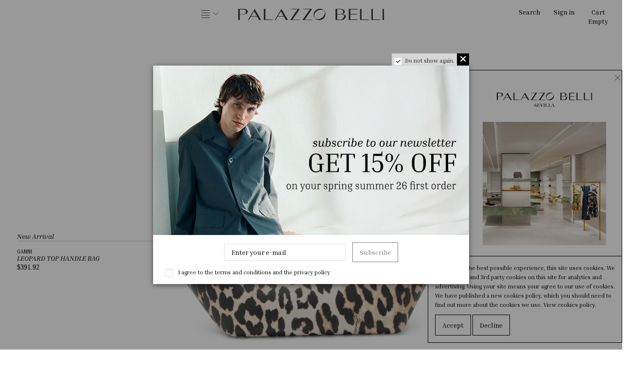

--- FILE ---
content_type: text/html; charset=utf-8
request_url: https://palazzobelli.it/
body_size: 25053
content:
<!doctype html>
<html lang="en">

<head>
    
        
  <meta charset="utf-8">


  <meta http-equiv="x-ua-compatible" content="ie=edge">



  


    

  
    <title>Luxury Boutique in Alba</title>
    
      
    
    
      
    
    <meta name="description" content="Luxury Boutique based in the astonishing frame of Palazzo Belli, in Alba. An exclusive space devoted to fashion and lifestyle.">
    <meta name="keywords" content="">
    <meta name="google-site-verification" content="3857AlLUjErsgQ66LB065vSkb8PWZQcuhqfGvGvnjfM" />
    <meta name="facebook-domain-verification" content="028tybbxwepjt9hged7m70edkezu5t" />
    <meta name="google-site-verification" content="Osw2J_6dQNzWL91voQrVspIb_oalrnBfqsBFcweyV7Q" />

    
      <!-- Meta Pixel Code -->
      <script>
        ! function(f, b, e, v, n, t, s)
        {if(f.fbq)return;n=f.fbq=function(){n.callMethod?
        n.callMethod.apply(n, arguments): n.queue.push(arguments)
        };
        if (!f._fbq) f._fbq = n;
        n.push = n;
        n.loaded = !0;
        n.version = '2.0';
        n.queue = [];
        t = b.createElement(e);
        t.async = !0;
        t.src = v;
        s = b.getElementsByTagName(e)[0];
        s.parentNode.insertBefore(t, s)
        }(window, document, 'script',
          'https://connect.facebook.net/en_US/fbevents.js');
        fbq('init', '239213934451997');
        fbq('track', 'PageView');
      </script>
      <noscript><img height="1" width="1" style="display:none"
          src="https://www.facebook.com/tr?id=239213934451997&ev=PageView&noscript=1" /></noscript>
      <!-- End Meta Pixel Code -->
    
        
          

    
          

    
      <script type="application/ld+json">
  {
    "@context": "https://schema.org",
    "@id": "#store-organization",
    "@type": "Organization",
    "name" : "PALAZZO BELLI ALBA",
    "url" : "https://palazzobelli.it/"  }
</script>

<script type="application/ld+json">
  {
    "@context": "https://schema.org",
    "@type": "WebPage",
    "isPartOf": {
      "@type": "WebSite",
      "url":  "https://palazzobelli.it/",
      "name": "PALAZZO BELLI ALBA"
    },
    "name": "Luxury Boutique in Alba",
    "url":  "https://palazzobelli.it/"
  }
</script>

  <script type="application/ld+json">
    {
      "@context": "https://schema.org",
      "@type": "WebSite",
      "url" : "https://palazzobelli.it/",
        "image": {
          "@type": "ImageObject",
          "url":"",
        },
      "potentialAction": {
        "@type": "SearchAction",
        "target": "https://palazzobelli.it/search?search_query={search_term_string}",
        "query-input": "required name=search_term_string"
      }
    }
  </script>



    

    

    
      
    
  

  
    <meta property="og:title" content="Luxury Boutique in Alba" />
    <meta property="og:url" content="https://palazzobelli.it/" />
    <meta property="og:site_name" content="PALAZZO BELLI ALBA" />
    <meta property="og:description" content="Luxury Boutique based in the astonishing frame of Palazzo Belli, in Alba. An exclusive space devoted to fashion and lifestyle.">
    <meta property="og:type" content="website">

    
              <meta property="og:image" content="https://palazzobelli.it/img/logo-1645537937.jpg" />
          
  



  
          <meta name="viewport" content="initial-scale=1,user-scalable=no,maximum-scale=1,width=device-width">
      


  
  
    <link rel="icon" type="image/vnd.microsoft.icon" href="https://palazzobelli.it/img/favicon.ico?1648733251">
    <link rel="shortcut icon" type="image/x-icon" href="https://palazzobelli.it/img/favicon.ico?1648733251">
          <link rel="apple-touch-icon" href="/img/cms/Palazzo_Belli_monogramma.png">
              <link rel="icon" sizes="192x192" href="/img/cms/Palazzo_Belli_monogramma.png">
      



  
      <link rel="stylesheet" href="https://palazzobelli.it/themes/warehouse/assets/css/theme.css?v=9" type="text/css" media="all">
  <link rel="stylesheet" href="https://palazzobelli.it/modules/jxheaderaccount/views/css/jxheaderaccount.css?v=9" type="text/css" media="all">
  <link rel="stylesheet" href="https://palazzobelli.it/modules/revsliderprestashop/public/assets/fonts/pe-icon-7-stroke/css/pe-icon-7-stroke.css?v=9" type="text/css" media="all">
  <link rel="stylesheet" href="https://palazzobelli.it/modules/revsliderprestashop/public/assets/css/settings.css?v=9" type="text/css" media="all">
  <link rel="stylesheet" href="https://palazzobelli.it/modules/iqitcountdown/views/css/front.css?v=9" type="text/css" media="all">
  <link rel="stylesheet" href="https://palazzobelli.it/modules/blockproductsbycountry//views/css/tooltipster.bundle.min.css?v=9" type="text/css" media="all">
  <link rel="stylesheet" href="https://palazzobelli.it/js/jquery/plugins/fancybox/jquery.fancybox.css?v=9" type="text/css" media="all">
  <link rel="stylesheet" href="https://palazzobelli.it/modules/iqitcookielaw/views/css/front.css?v=9" type="text/css" media="all">
  <link rel="stylesheet" href="https://palazzobelli.it/themes/warehouse/modules/ph_simpleblog/views/css/ph_simpleblog-17.css?v=9" type="text/css" media="all">
  <link rel="stylesheet" href="https://palazzobelli.it/modules/ph_simpleblog/css/custom.css?v=9" type="text/css" media="all">
  <link rel="stylesheet" href="https://palazzobelli.it/modules/iqitsociallogin/views/css/front.css?v=9" type="text/css" media="all">
  <link rel="stylesheet" href="https://palazzobelli.it/modules/iqitelementor/views/css/frontend.min.css?v=9" type="text/css" media="all">
  <link rel="stylesheet" href="https://palazzobelli.it/modules/iqitmegamenu/views/css/front.css?v=9" type="text/css" media="all">
  <link rel="stylesheet" href="https://palazzobelli.it/modules/iqitpopup/views/css/front.css?v=9" type="text/css" media="all">
  <link rel="stylesheet" href="https://palazzobelli.it/modules/iqitpopup/views/css/custom_s_1.css?v=9" type="text/css" media="all">
  <link rel="stylesheet" href="https://palazzobelli.it/modules/iqitreviews/views/css/front.css?v=9" type="text/css" media="all">
  <link rel="stylesheet" href="https://palazzobelli.it/modules/iqitsizecharts/views/css/front.css?v=9" type="text/css" media="all">
  <link rel="stylesheet" href="https://palazzobelli.it/modules/iqitthemeeditor/views/css/custom_s_1.css?v=9" type="text/css" media="all">
  <link rel="stylesheet" href="https://palazzobelli.it/modules/iqitextendedproduct/views/css/front.css?v=9" type="text/css" media="all">
  <link rel="stylesheet" href="https://palazzobelli.it/modules/iqitcookielaw/views/css/custom_s_1.css?v=9" type="text/css" media="all">
  <link rel="stylesheet" href="https://palazzobelli.it/modules/iqitmegamenu/views/css/iqitmegamenu_s_1.css?v=9" type="text/css" media="all">
  <link rel="stylesheet" href="https://palazzobelli.it/js/jquery/plugins/fancybox/jquery.fancybox.css?v=9" type="text/css" media="all">
  <link rel="stylesheet" href="https://palazzobelli.it/themes/warehouse/assets/css/custom.css?v=9" type="text/css" media="all">

  


  

  <script src="https://kit.fontawesome.com/4890976f1f.js" crossorigin="anonymous"></script>






  
    

  <script>
          var JXHEADERACCOUNT_AVATAR = "";
          var JXHEADERACCOUNT_DISPLAY_STYLE = "onecolumn";
          var JXHEADERACCOUNT_DISPLAY_TYPE = "rightside";
          var JXHEADERACCOUNT_FAPPID = "";
          var JXHEADERACCOUNT_FAPPSECRET = "";
          var JXHEADERACCOUNT_FSTATUS = "0";
          var JXHEADERACCOUNT_GAPPID = "";
          var JXHEADERACCOUNT_GAPPSECRET = "";
          var JXHEADERACCOUNT_GREDIRECT = "";
          var JXHEADERACCOUNT_GSTATUS = "0";
          var JXHEADERACCOUNT_USE_AVATAR = "0";
          var JXHEADERACCOUNT_USE_REDIRECT = "0";
          var JXHEADERACCOUNT_VKAPPID = "";
          var JXHEADERACCOUNT_VKAPPSECRET = "";
          var JXHEADERACCOUNT_VKREDIRECT = "";
          var JXHEADERACCOUNT_VKSTATUS = "0";
          var btGapTag = {"tagContent":{"tracking_type":{"label":"tracking_type","value":"view_page"},"content_type":{"label":"content_type","value":"'homepage'"},"coupon_name":{"label":"coupon","value":"no_coupon"}},"bAddToCartTrigger":"0","btnAddToCart":"button.add-to-cart","elementCategoryProduct":"article.product-miniature","elementRemoveCart":"a.remove-from-cart","elementShipping":"input[type=radio]","elementPayment":".ps-shown-by-js","elementlogin":"button#submit-logi","elementsignup":"div.no-account","elementWishCat":"button.wishlist-button-add","elementWishProd":"button.wishlist-button-add","gaId":"G-GQ8G4D536Z","gaEnable":"1","bEnableUa":false,"sUAcode":"","ajaxUrl":"https:\/\/palazzobelli.it\/module\/ganalyticspro\/ajax","token":"652fc94f9bb1819a65a8015400262718","bRefund":false,"bPartialRefund":false,"bUseConsent":false,"bConsentHtmlElement":"","iConsentConsentLvl":0};
          var elementorFrontendConfig = {"isEditMode":"","stretchedSectionContainer":"","instagramToken":false,"is_rtl":false,"ajax_csfr_token_url":"https:\/\/palazzobelli.it\/module\/iqitelementor\/Actions?process=handleCsfrToken&ajax=1"};
          var iqitTheme = {"rm_sticky":"0","rm_breakpoint":0,"op_preloader":"0","cart_style":"floating","cart_confirmation":"modal","h_layout":"4","f_fixed":"","f_layout":"1","h_absolute":"0","h_sticky":"header","hw_width":"inherit","hm_submenu_width":"fullwidth-background","h_search_type":"full","pl_lazyload":true,"pl_infinity":false,"pl_rollover":true,"pl_crsl_autoplay":false,"pl_slider_ld":4,"pl_slider_d":4,"pl_slider_t":3,"pl_slider_p":2,"pp_thumbs":"bottom","pp_zoom":"modal","pp_image_layout":"carousel","pp_tabs":"tabh","pl_grid_qty":false};
          var iqitcountdown_days = "d.";
          var iqitextendedproduct = {"speed":"70"};
          var iqitfdc_from = 0;
          var iqitmegamenu = {"sticky":"false","containerSelector":"#wrapper > .container"};
          var iqitpopup = {"time":1,"name":"iqitpopup_30456","delay":2500};
          var iqitreviews = [];
          var prestashop = {"cart":{"products":[],"totals":{"total":{"type":"total","label":"Total","amount":0,"value":"$0.00"},"total_including_tax":{"type":"total","label":"Total (tax incl.)","amount":0,"value":"$0.00"},"total_excluding_tax":{"type":"total","label":"Total (tax excl.)","amount":0,"value":"$0.00"}},"subtotals":{"products":{"type":"products","label":"Subtotal","amount":0,"value":"$0.00"},"discounts":null,"shipping":{"type":"shipping","label":"Shipping","amount":0,"value":""},"tax":null},"products_count":0,"summary_string":"0 items","vouchers":{"allowed":1,"added":[]},"discounts":[],"minimalPurchase":0,"minimalPurchaseRequired":""},"currency":{"name":"US Dollar","iso_code":"USD","iso_code_num":"840","sign":"$"},"customer":{"lastname":null,"firstname":null,"email":null,"birthday":null,"newsletter":null,"newsletter_date_add":null,"optin":null,"website":null,"company":null,"siret":null,"ape":null,"is_logged":false,"gender":{"type":null,"name":null},"addresses":[]},"language":{"name":"English (English)","iso_code":"en","locale":"en-US","language_code":"en-us","is_rtl":"0","date_format_lite":"m\/d\/Y","date_format_full":"m\/d\/Y H:i:s","id":1},"page":{"title":"","canonical":null,"meta":{"title":"Luxury Boutique in Alba","description":"Luxury Boutique based in the astonishing frame of Palazzo Belli, in Alba. An exclusive space devoted to fashion and lifestyle.","keywords":"","robots":"index"},"page_name":"index","body_classes":{"lang-en":true,"lang-rtl":false,"country-US":true,"currency-USD":true,"layout-full-width":true,"page-index":true,"tax-display-disabled":true},"admin_notifications":[]},"shop":{"name":"PALAZZO BELLI ALBA","logo":"https:\/\/palazzobelli.it\/img\/logo-1645537937.jpg","stores_icon":"https:\/\/palazzobelli.it\/img\/logo_stores.png","favicon":"https:\/\/palazzobelli.it\/img\/favicon.ico"},"urls":{"base_url":"https:\/\/palazzobelli.it\/","current_url":"https:\/\/palazzobelli.it\/","shop_domain_url":"https:\/\/palazzobelli.it","img_ps_url":"https:\/\/palazzobelli.it\/img\/","img_cat_url":"https:\/\/palazzobelli.it\/img\/c\/","img_lang_url":"https:\/\/palazzobelli.it\/img\/l\/","img_prod_url":"https:\/\/palazzobelli.it\/img\/p\/","img_manu_url":"https:\/\/palazzobelli.it\/img\/m\/","img_sup_url":"https:\/\/palazzobelli.it\/img\/su\/","img_ship_url":"https:\/\/palazzobelli.it\/img\/s\/","img_store_url":"https:\/\/palazzobelli.it\/img\/st\/","img_col_url":"https:\/\/palazzobelli.it\/img\/co\/","img_url":"https:\/\/palazzobelli.it\/themes\/warehouse\/assets\/img\/","css_url":"https:\/\/palazzobelli.it\/themes\/warehouse\/assets\/css\/","js_url":"https:\/\/palazzobelli.it\/themes\/warehouse\/assets\/js\/","pic_url":"https:\/\/palazzobelli.it\/upload\/","pages":{"address":"https:\/\/palazzobelli.it\/address","addresses":"https:\/\/palazzobelli.it\/addresses","authentication":"https:\/\/palazzobelli.it\/login","cart":"https:\/\/palazzobelli.it\/cart","category":"https:\/\/palazzobelli.it\/index.php?controller=category","cms":"https:\/\/palazzobelli.it\/index.php?controller=cms","contact":"https:\/\/palazzobelli.it\/contact-us","discount":"https:\/\/palazzobelli.it\/discount","guest_tracking":"https:\/\/palazzobelli.it\/guest-tracking","history":"https:\/\/palazzobelli.it\/order-history","identity":"https:\/\/palazzobelli.it\/identity","index":"https:\/\/palazzobelli.it\/","my_account":"https:\/\/palazzobelli.it\/my-account","order_confirmation":"https:\/\/palazzobelli.it\/order-confirmation","order_detail":"https:\/\/palazzobelli.it\/index.php?controller=order-detail","order_follow":"https:\/\/palazzobelli.it\/order-follow","order":"https:\/\/palazzobelli.it\/order","order_return":"https:\/\/palazzobelli.it\/index.php?controller=order-return","order_slip":"https:\/\/palazzobelli.it\/credit-slip","pagenotfound":"https:\/\/palazzobelli.it\/page-not-found","password":"https:\/\/palazzobelli.it\/password-recovery","pdf_invoice":"https:\/\/palazzobelli.it\/index.php?controller=pdf-invoice","pdf_order_return":"https:\/\/palazzobelli.it\/index.php?controller=pdf-order-return","pdf_order_slip":"https:\/\/palazzobelli.it\/index.php?controller=pdf-order-slip","prices_drop":"https:\/\/palazzobelli.it\/prices-drop","product":"https:\/\/palazzobelli.it\/index.php?controller=product","search":"https:\/\/palazzobelli.it\/search","sitemap":"https:\/\/palazzobelli.it\/sitemap","stores":"https:\/\/palazzobelli.it\/stores","supplier":"https:\/\/palazzobelli.it\/supplier","register":"https:\/\/palazzobelli.it\/login?create_account=1","order_login":"https:\/\/palazzobelli.it\/order?login=1"},"alternative_langs":[],"theme_assets":"\/themes\/warehouse\/assets\/","actions":{"logout":"https:\/\/palazzobelli.it\/?mylogout="},"no_picture_image":{"bySize":{"cart_default":{"url":"https:\/\/palazzobelli.it\/img\/p\/en-default-cart_default.jpg","width":200,"height":200},"small_default":{"url":"https:\/\/palazzobelli.it\/img\/p\/en-default-small_default.jpg","width":200,"height":200},"home_default":{"url":"https:\/\/palazzobelli.it\/img\/p\/en-default-home_default.jpg","width":500,"height":500},"medium_default":{"url":"https:\/\/palazzobelli.it\/img\/p\/en-default-medium_default.jpg","width":500,"height":500},"large_default":{"url":"https:\/\/palazzobelli.it\/img\/p\/en-default-large_default.jpg","width":1200,"height":1200},"thickbox_default":{"url":"https:\/\/palazzobelli.it\/img\/p\/en-default-thickbox_default.jpg","width":1500,"height":1500}},"small":{"url":"https:\/\/palazzobelli.it\/img\/p\/en-default-cart_default.jpg","width":200,"height":200},"medium":{"url":"https:\/\/palazzobelli.it\/img\/p\/en-default-medium_default.jpg","width":500,"height":500},"large":{"url":"https:\/\/palazzobelli.it\/img\/p\/en-default-thickbox_default.jpg","width":1500,"height":1500},"legend":""}},"configuration":{"display_taxes_label":false,"display_prices_tax_incl":true,"is_catalog":false,"show_prices":true,"opt_in":{"partner":false},"quantity_discount":{"type":"discount","label":"Unit discount"},"voucher_enabled":1,"return_enabled":0},"field_required":[],"breadcrumb":{"links":[{"title":"Home","url":"https:\/\/palazzobelli.it\/"}],"count":1},"link":{"protocol_link":"https:\/\/","protocol_content":"https:\/\/"},"time":1768986737,"static_token":"652fc94f9bb1819a65a8015400262718","token":"73b1abd10cc860964bd00d250eeb88df","debug":false};
          var prestashopFacebookAjaxController = "https:\/\/palazzobelli.it\/module\/ps_facebook\/Ajax";
          var psemailsubscription_subscription = "https:\/\/palazzobelli.it\/module\/ps_emailsubscription\/subscription";
      </script>
  
  
    <!-- START Rakuten Advertising Tracking -->
    <script type="text/javascript">
        (function(url) {
          /*Tracking Bootstrap Set Up DataLayer objects/properties here*/
          window.rakutenDataLayer = false; // Set custom DataLayer name if 'DataLayer' conflicts
          var dln = window.rakutenDataLayer || 'DataLayer';
          if (!window[dln]) {
            window[dln] = {};
          }
          if (!window[dln].events) {
            window[dln].events = {};
          }
          window[dln].events.SPIVersion = window[dln].events.SPIVersion || "v3.4.1";

          var loc, ct = document.createElement("script");
          ct.type = "text/javascript";
          ct.async = true;
          ct.src = url;
          loc = document.getElementsByTagName('script')[0];
          loc.parentNode.insertBefore(ct, loc);
        }(document.location.protocol + "//tag.rmp.rakuten.com/125924.ct.js"));
      </script>
   <!-- END Rakuten Advertising Tracking -->
  
  
    
	<script async src="https://www.googletagmanager.com/gtag/js?id=G-GQ8G4D536Z"></script>
  <link rel="prefetch" href="https://www.paypal.com/sdk/js?components=marks,funding-eligibility&amp;client-id=AXjYFXWyb4xJCErTUDiFkzL0Ulnn-bMm4fal4G-1nQXQ1ZQxp06fOuE7naKUXGkq2TZpYSiI9xXbs4eo&amp;merchant-id=MAA5GDNDJLHMW&amp;currency=USD&amp;intent=capture&amp;commit=false&amp;vault=false&amp;integration-date=2022-14-06&amp;disable-funding=card&amp;enable-funding=paylater" as="script">

  

      
        <script type="application/ld+json">
        
		{
			"@context": "https://schema.org",
			"@type": "WebSite",
			"url": "https://palazzobelli.it/",
			"potentialAction": {
			    "@type": "SearchAction",
			    "target": "https://palazzobelli.it/search?controller=search&s={s}",
			    "query-input": "required name=s"
			}
		}
		
    </script>

    </head>

<body id="index"
    class="lang-en country-us currency-usd layout-full-width page-index tax-display-disabled body-desktop-header-style-w-4 ">

    
            



    
        
    

    <main id="main-page-content"
        >
        
                    

        <header id="header" class="desktop-header-style-w-4">
            
                
  <div class="header-banner">
    
  </div>





<div id="desktop-header" class="desktop-header-style-4">
    
            
<div class="header-top">
    <div id="desktop-header-container" class="container">
        <div class="row align-items-center">
                            <div class="col col-header-left col-header-menu">
                                        	<div id="iqitmegamenu-wrapper" class="iqitmegamenu-wrapper iqitmegamenu-all">
		<div class="container container-iqitmegamenu">
		<div id="iqitmegamenu-horizontal" class="iqitmegamenu  clearfix" role="navigation">

								
				<nav id="cbp-hrmenu" class="cbp-hrmenu cbp-horizontal cbp-hrsub-narrow">
					<ul>
						
					

						<li id="cbp-hrmenu-tab-1" class="cbp-hrmenu-tab cbp-hrmenu-tab-1 cbp-onlyicon  cbp-has-submeu">
	<a role="button" class="cbp-empty-mlink nav-link">

								<span class="cbp-tab-title"> <i class="icon fa-thin fa-align-justify cbp-mainlink-icon"></i>
								 <i class="fa-thin fa-angle-down cbp-submenu-aindicator"></i></span>
														</a>
														<div class="cbp-hrsub col-12">
								<div class="cbp-hrsub-inner">


									<div class="video-container">
	
										<video autoplay muted loop width="1280" height="720">
											<source src="/themes/warehouse/assets/video/alba.mp4" type="video/mp4">
										</video>
										
									</div>

									<ul class="horizontal-more-link">

										<li><a href="https://palazzobelli.it/contact-us"> Contact us</a></li>
																				<li><a style="padding-right:10px;" href="https://www.instagram.com/boutiquepalazzobelli/" target="_blank" rel="noreferrer noopener">Instagram</a></li>
										<li><a href="https://www.facebook.com/palazzobelliboutique" target="_blank" rel="noreferrer noopener">Facebook</a></li>
										<li><a href="https://palazzobelli.it/content/the-langhe.html"> The Langhe</a></li>
									
									
									</ul>


									<div class="container iqitmegamenu-submenu-container">
									
																																	
												






    <div class="row menu_row menu-element  first_rows menu-element-id-1">
                

                            
                    

                        



        <div
            class="col-3 cbp-menu-column cbp-menu-element menu-element-id-2 cbp-empty-column">
            <div class="cbp-menu-column-inner">
                        
                                                            <a href="https://palazzobelli.it/woman"
                            class="cbp-column-title nav-link">WOMAN
                            </a>
                                    
                
            

                            
                    

                        






    <div class="row menu_row menu-element  menu-element-id-5">
                

                            
                    

                        



        <div
            class="col-2 cbp-menu-column cbp-menu-element menu-element-id-6 cbp-empty-column">
            <div class="cbp-menu-column-inner">
                        
                                                            <a href="https://palazzobelli.it/woman/clothing/"
                            class="cbp-column-title nav-link">Clothing
                            </a>
                                    
                
            

            
                    </div></div>
                    
                
                    

                        



        <div
            class="col-2 cbp-menu-column cbp-menu-element menu-element-id-7 cbp-empty-column">
            <div class="cbp-menu-column-inner">
                        
                                                            <a href="https://palazzobelli.it/woman/shoes/"
                            class="cbp-column-title nav-link">Shoes
                            </a>
                                    
                
            

            
                    </div></div>
                    
                
                    

                        



        <div
            class="col-2 cbp-menu-column cbp-menu-element menu-element-id-8 cbp-empty-column">
            <div class="cbp-menu-column-inner">
                        
                                                            <a href="https://palazzobelli.it/woman/bags/"
                            class="cbp-column-title nav-link">Bags
                            </a>
                                    
                
            

            
                    </div></div>
                    
                
                    

                        



        <div
            class="col-2 cbp-menu-column cbp-menu-element menu-element-id-9 cbp-empty-column">
            <div class="cbp-menu-column-inner">
                        
                                                            <a href="https://palazzobelli.it/woman/accessories/"
                            class="cbp-column-title nav-link">Accessories
                            </a>
                                    
                
            

            
                    </div></div>
                    
                
                    

                        



        <div
            class="col-3 cbp-menu-column cbp-menu-element menu-element-id-27 cbp-empty-column">
            <div class="cbp-menu-column-inner">
                        
                                                            <a href="https://palazzobelli.it/woman/?prices-drop=1"
                            class="cbp-column-title nav-link">Sale
                            </a>
                                    
                
            

            
                    </div></div>
                    
                            
            </div>
                    
                            
                    </div></div>
                    
                
                    

                        



        <div
            class="col-3 cbp-menu-column cbp-menu-element menu-element-id-3 cbp-empty-column">
            <div class="cbp-menu-column-inner">
                        
                                                            <a href="https://palazzobelli.it/man"
                            class="cbp-column-title nav-link">MAN
                            </a>
                                    
                
            

                            
                    

                        






    <div class="row menu_row menu-element  menu-element-id-10">
                

                            
                    

                        



        <div
            class="col-2 cbp-menu-column cbp-menu-element menu-element-id-11 cbp-empty-column">
            <div class="cbp-menu-column-inner">
                        
                                                            <a href="https://palazzobelli.it/man/clothing/"
                            class="cbp-column-title nav-link">Clothing
                            </a>
                                    
                
            

            
                    </div></div>
                    
                
                    

                        



        <div
            class="col-2 cbp-menu-column cbp-menu-element menu-element-id-12 cbp-empty-column">
            <div class="cbp-menu-column-inner">
                        
                                                            <a href="https://palazzobelli.it/man/shoes/"
                            class="cbp-column-title nav-link">Shoes
                            </a>
                                    
                
            

            
                    </div></div>
                    
                
                    

                        



        <div
            class="col-2 cbp-menu-column cbp-menu-element menu-element-id-13 cbp-empty-column">
            <div class="cbp-menu-column-inner">
                        
                                                            <a href="https://palazzobelli.com/it/bags/"
                            class="cbp-column-title nav-link">Bags
                            </a>
                                    
                
            

            
                    </div></div>
                    
                
                    

                        



        <div
            class="col-2 cbp-menu-column cbp-menu-element menu-element-id-14 cbp-empty-column">
            <div class="cbp-menu-column-inner">
                        
                                                            <a href="https://palazzobelli.it/man/accessories/"
                            class="cbp-column-title nav-link">Accessories
                            </a>
                                    
                
            

            
                    </div></div>
                    
                
                    

                        



        <div
            class="col-3 cbp-menu-column cbp-menu-element menu-element-id-28 cbp-empty-column">
            <div class="cbp-menu-column-inner">
                        
                                                            <a href="https://palazzobelli.it/man/?prices-drop=1"
                            class="cbp-column-title nav-link">Sale
                            </a>
                                    
                
            

            
                    </div></div>
                    
                            
            </div>
                    
                            
                    </div></div>
                    
                
                    

                        



        <div
            class="col-3 cbp-menu-column cbp-menu-element menu-element-id-16 cbp-empty-column">
            <div class="cbp-menu-column-inner">
                        
                                                            <a href="https://palazzobelli.it/lifestyle/"
                            class="cbp-column-title nav-link">LIFESTYLE
                            </a>
                                    
                
            

                            
                    

                        






    <div class="row menu_row menu-element  menu-element-id-17">
                

                            
                    

                        



        <div
            class="col-2 cbp-menu-column cbp-menu-element menu-element-id-18 ">
            <div class="cbp-menu-column-inner">
                        
                
                
                    
                                                    <div class="row cbp-categories-row">
                                                                                                            <div class="col-12">
                                            <div class="cbp-category-link-w"><a href="https://palazzobelli.it/lifestyle/homewear/"
                                                    class="cbp-column-title nav-link cbp-category-title">Homewear</a>
                                                                                                                                            </div>
                                        </div>
                                                                                                </div>
                                            
                
            

            
                    </div></div>
                    
                
                    

                        



        <div
            class="col-2 cbp-menu-column cbp-menu-element menu-element-id-19 ">
            <div class="cbp-menu-column-inner">
                        
                
                
                    
                                                    <div class="row cbp-categories-row">
                                                                                                            <div class="col-12">
                                            <div class="cbp-category-link-w"><a href="https://palazzobelli.it/lifestyle/textile/"
                                                    class="cbp-column-title nav-link cbp-category-title">Textile</a>
                                                                                                                                            </div>
                                        </div>
                                                                                                </div>
                                            
                
            

            
                    </div></div>
                    
                
                    

                        



        <div
            class="col-2 cbp-menu-column cbp-menu-element menu-element-id-22 cbp-empty-column">
            <div class="cbp-menu-column-inner">
                        
                                                            <a href="https://palazzobelli.it/lifestyle/?prices-drop=1"
                            class="cbp-column-title nav-link">Sale
                            </a>
                                    
                
            

            
                    </div></div>
                    
                            
            </div>
                    
                            
                    </div></div>
                    
                
                    

                        



        <div
            class="col-3 cbp-menu-column cbp-menu-element menu-element-id-23 cbp-empty-column">
            <div class="cbp-menu-column-inner">
                        
                                                            <a href="https://palazzobelli.it/archive/"
                            class="cbp-column-title nav-link">ARCHIVE
                            </a>
                                    
                
            

                            
                    

                        






    <div class="row menu_row menu-element  menu-element-id-24">
                

                            
                    

                        



        <div
            class="col-3 cbp-menu-column cbp-menu-element menu-element-id-26 cbp-empty-column">
            <div class="cbp-menu-column-inner">
                        
                                                            <a href="https://palazzobelli.it/archive/woman/"
                            class="cbp-column-title nav-link">WOMAN
                            </a>
                                    
                
            

            
                    </div></div>
                    
                
                    

                        



        <div
            class="col-3 cbp-menu-column cbp-menu-element menu-element-id-25 cbp-empty-column">
            <div class="cbp-menu-column-inner">
                        
                                                            <a href="https://palazzobelli.it/archive/man/"
                            class="cbp-column-title nav-link">MAN
                            </a>
                                    
                
            

            
                    </div></div>
                    
                            
            </div>
                    
                            
                    </div></div>
                    
                
                    

                        



        <div
            class="col-3 cbp-menu-column cbp-menu-element menu-element-id-4 cbp-empty-column">
            <div class="cbp-menu-column-inner">
                        
                                                            <a href="https://palazzobelli.it/designers"
                            class="cbp-column-title nav-link">DESIGNERS
                            </a>
                                    
                
            

            
                    </div></div>
                    
                            
            </div>																					
									
									
										</div>


										
								</div>
							</div>
													</li>
											</ul>
				</nav>
		</div>
		</div>
		<div id="sticky-cart-wrapper"></div>
	</div>

<div id="_desktop_iqitmegamenu-mobile">
	<div id="iqitmegamenu-mobile">
		
		<ul>
		


	
	<li><span class="mm-expand"><i class="fa fa-angle-down expand-icon" aria-hidden="true"></i><i class="fa fa-angle-up close-icon" aria-hidden="true"></i></span><a href="https://palazzobelli.it/woman/" >Woman</a>
	<ul><li><span class="mm-expand"><i class="fa fa-angle-down expand-icon" aria-hidden="true"></i><i class="fa fa-angle-up close-icon" aria-hidden="true"></i></span><a href="https://palazzobelli.it/woman/clothing/" >Clothing</a>
	<ul><li><a href="https://palazzobelli.it/woman/clothing/coats/" >Coats</a></li><li><a href="https://palazzobelli.it/woman/clothing/jackets/" >Jackets</a></li><li><a href="https://palazzobelli.it/woman/clothing/dresses/" >Dresses</a></li><li><a href="https://palazzobelli.it/woman/clothing/sweatshirts/" >Sweatshirts</a></li><li><a href="https://palazzobelli.it/woman/clothing/knitwear/" >Knitwear</a></li><li><a href="https://palazzobelli.it/woman/clothing/tops/" >Tops</a></li><li><a href="https://palazzobelli.it/woman/clothing/shirts/" >Shirts</a></li><li><a href="https://palazzobelli.it/woman/clothing/t-shirts/" >T-shirts</a></li><li><a href="https://palazzobelli.it/woman/clothing/trousers/" >Trousers</a></li><li><a href="https://palazzobelli.it/woman/clothing/denim/" >Denim</a></li><li><a href="https://palazzobelli.it/woman/clothing/skirts/" >Skirts</a></li><li><a href="https://palazzobelli.it/woman/clothing/shorts/" >Shorts</a></li><li><a href="https://palazzobelli.it/woman/clothing/beachwear/" >Beachwear</a></li><li><a href="https://palazzobelli.it/woman/clothing/socks-underwear-/" >Socks &amp; underwear</a></li><li><a href="https://palazzobelli.it/woman/clothing/blazers/" >Blazers</a></li><li><a href="https://palazzobelli.it/woman/clothing/bodysuits/" >Bodysuits</a></li><li><a href="https://palazzobelli.it/woman/clothing/down-jackets/" >Down Jackets</a></li><li><a href="https://palazzobelli.it/woman/clothing/jumpsuits/" >Jumpsuits</a></li></ul></li><li><span class="mm-expand"><i class="fa fa-angle-down expand-icon" aria-hidden="true"></i><i class="fa fa-angle-up close-icon" aria-hidden="true"></i></span><a href="https://palazzobelli.it/woman/shoes/" >Shoes</a>
	<ul><li><a href="https://palazzobelli.it/woman/shoes/pumps/" >Pumps</a></li><li><a href="https://palazzobelli.it/woman/shoes/boots/" >Boots</a></li><li><a href="https://palazzobelli.it/woman/shoes/sneakers/" >Sneakers</a></li><li><a href="https://palazzobelli.it/woman/shoes/loafers/" >Loafers</a></li><li><a href="https://palazzobelli.it/woman/shoes/flats/" >Flats</a></li><li><a href="https://palazzobelli.it/woman/shoes/sandals/" >Sandals</a></li></ul></li><li><span class="mm-expand"><i class="fa fa-angle-down expand-icon" aria-hidden="true"></i><i class="fa fa-angle-up close-icon" aria-hidden="true"></i></span><a href="https://palazzobelli.it/woman/bags/" >Bags</a>
	<ul><li><a href="https://palazzobelli.it/woman/bags/shoulder-bags/" >Shoulder bags</a></li><li><a href="https://palazzobelli.it/woman/bags/handbags/" >Handbags</a></li><li><a href="https://palazzobelli.it/woman/bags/backpacks/" >Backpacks</a></li><li><a href="https://palazzobelli.it/woman/bags/clutches/" >Clutches</a></li><li><a href="https://palazzobelli.it/woman/bags/belt-bags/" >Belt bags</a></li><li><a href="https://palazzobelli.it/woman/bags/tote-bags/" >Tote Bags</a></li></ul></li><li><span class="mm-expand"><i class="fa fa-angle-down expand-icon" aria-hidden="true"></i><i class="fa fa-angle-up close-icon" aria-hidden="true"></i></span><a href="https://palazzobelli.it/woman/accessories/" >Accessories</a>
	<ul><li><a href="https://palazzobelli.it/woman/accessories/hats/" >Hats</a></li><li><a href="https://palazzobelli.it/woman/accessories/belts/" >Belts</a></li><li><a href="https://palazzobelli.it/woman/accessories/wallets/" >Wallets</a></li><li><a href="https://palazzobelli.it/woman/accessories/scarves/" >Scarves</a></li><li><a href="https://palazzobelli.it/woman/accessories/hair-accessories/" >Hair Accessories</a></li><li><a href="https://palazzobelli.it/woman/accessories/key-rings/" >Key Rings</a></li><li><a href="https://palazzobelli.it/woman/accessories/sunglasses/" >Sunglasses</a></li></ul></li><li><span class="mm-expand"><i class="fa fa-angle-down expand-icon" aria-hidden="true"></i><i class="fa fa-angle-up close-icon" aria-hidden="true"></i></span><a href="https://palazzobelli.it/woman/jewellery/" >Jewellery</a>
	<ul><li><a href="https://palazzobelli.it/woman/jewellery/rings/" >Rings</a></li><li><a href="https://palazzobelli.it/woman/jewellery/necklaces/" >Necklaces</a></li><li><a href="https://palazzobelli.it/woman/jewellery/earrings/" >Earrings</a></li><li><a href="https://palazzobelli.it/woman/jewellery/bracelets/" >Bracelets</a></li><li><a href="https://palazzobelli.it/woman/jewellery/brooches/" >Brooches</a></li></ul></li></ul></li><li><span class="mm-expand"><i class="fa fa-angle-down expand-icon" aria-hidden="true"></i><i class="fa fa-angle-up close-icon" aria-hidden="true"></i></span><a href="https://palazzobelli.it/man/" >Man</a>
	<ul><li><span class="mm-expand"><i class="fa fa-angle-down expand-icon" aria-hidden="true"></i><i class="fa fa-angle-up close-icon" aria-hidden="true"></i></span><a href="https://palazzobelli.it/man/clothing/" >Clothing</a>
	<ul><li><a href="https://palazzobelli.it/man/clothing/coats/" >Coats</a></li><li><a href="https://palazzobelli.it/man/clothing/sweatshirts-/" >Sweatshirts</a></li><li><a href="https://palazzobelli.it/man/clothing/knitwear-/" >Knitwear</a></li><li><a href="https://palazzobelli.it/man/clothing/shirts/" >Shirts</a></li><li><a href="https://palazzobelli.it/man/clothing/t-shirts/" >T-shirts</a></li><li><a href="https://palazzobelli.it/man/clothing/pants-/" >Pants</a></li><li><a href="https://palazzobelli.it/man/clothing/jeans/" >Jeans</a></li><li><a href="https://palazzobelli.it/man/clothing/shorts/" >Shorts</a></li><li><a href="https://palazzobelli.it/man/clothing/beachwear-/" >Beachwear</a></li><li><a href="https://palazzobelli.it/man/clothing/socks-underwear-/" >Socks &amp; Underwear</a></li><li><a href="https://palazzobelli.it/man/clothing/blazers/" >Blazers</a></li><li><a href="https://palazzobelli.it/man/clothing/casual-jackets/" >Casual Jackets</a></li><li><a href="https://palazzobelli.it/man/clothing/down-jackets/" >Down Jackets</a></li><li><a href="https://palazzobelli.it/man/clothing/suits/" >Suits</a></li></ul></li><li><span class="mm-expand"><i class="fa fa-angle-down expand-icon" aria-hidden="true"></i><i class="fa fa-angle-up close-icon" aria-hidden="true"></i></span><a href="https://palazzobelli.it/man/shoes/" >Shoes</a>
	<ul><li><a href="https://palazzobelli.it/man/shoes/boots/" >Boots</a></li><li><a href="https://palazzobelli.it/man/shoes/sneakers/" >Sneakers</a></li><li><a href="https://palazzobelli.it/man/shoes/lace-up/" >Lace-up</a></li><li><a href="https://palazzobelli.it/man/shoes/loafers/" >Loafers</a></li><li><a href="https://palazzobelli.it/man/shoes/flats/" >Flats</a></li><li><a href="https://palazzobelli.it/man/shoes/sandals/" >Sandals</a></li></ul></li><li><span class="mm-expand"><i class="fa fa-angle-down expand-icon" aria-hidden="true"></i><i class="fa fa-angle-up close-icon" aria-hidden="true"></i></span><a href="https://palazzobelli.it/man/bags/" >Bags</a>
	<ul><li><a href="https://palazzobelli.it/man/bags/totes/" >Totes</a></li><li><a href="https://palazzobelli.it/man/bags/backpacks/" >Backpacks</a></li><li><a href="https://palazzobelli.it/man/bags/briefcases/" >Briefcases</a></li><li><a href="https://palazzobelli.it/man/bags/belt-bags/" >Belt bags</a></li><li><a href="https://palazzobelli.it/man/bags/pouches/" >Pouches</a></li></ul></li><li><span class="mm-expand"><i class="fa fa-angle-down expand-icon" aria-hidden="true"></i><i class="fa fa-angle-up close-icon" aria-hidden="true"></i></span><a href="https://palazzobelli.it/man/accessories/" >Accessories</a>
	<ul><li><a href="https://palazzobelli.it/man/accessories/hats/" >Hats</a></li><li><a href="https://palazzobelli.it/man/accessories/wallets/" >Wallets</a></li><li><a href="https://palazzobelli.it/man/accessories/belts/" >Belts</a></li><li><a href="https://palazzobelli.it/man/accessories/scarves/" >Scarves</a></li><li><a href="https://palazzobelli.it/man/accessories/ties/" >Ties</a></li><li><a href="https://palazzobelli.it/man/accessories/gloves/" >Gloves</a></li><li><a href="https://palazzobelli.it/man/accessories/key-rings/" >Key Rings</a></li><li><a href="https://palazzobelli.it/man/accessories/sunglasses/" >Sunglasses</a></li></ul></li><li><span class="mm-expand"><i class="fa fa-angle-down expand-icon" aria-hidden="true"></i><i class="fa fa-angle-up close-icon" aria-hidden="true"></i></span><a href="https://palazzobelli.it/man/jewellery/" >Jewellery</a>
	<ul><li><a href="https://palazzobelli.it/man/jewellery/rings/" >Rings</a></li><li><a href="https://palazzobelli.it/man/jewellery/necklaces/" >Necklaces</a></li><li><a href="https://palazzobelli.it/man/jewellery/bracelets/" >Bracelets</a></li><li><a href="https://palazzobelli.it/man/jewellery/cufflinks/" >Cufflinks</a></li></ul></li></ul></li><li><span class="mm-expand"><i class="fa fa-angle-down expand-icon" aria-hidden="true"></i><i class="fa fa-angle-up close-icon" aria-hidden="true"></i></span><a href="https://palazzobelli.it/lifestyle/" >Lifestyle</a>
	<ul><li><a href="https://palazzobelli.it/lifestyle/homewear/" >Homewear</a></li><li><a href="https://palazzobelli.it/lifestyle/textile/" >Textile</a></li></ul></li><li><a href="https://palazzobelli.it/woman/?prices-drop=1" >SALE WOMAN</a></li><li><a href="https://palazzobelli.it/man/?prices-drop=1" >SALE MAN</a></li><li><a href="https://palazzobelli.it/lifestyle/?prices-drop=1" >SALE LIFESTYLE</a></li><li><a href="https://palazzobelli.it/designers" >Designers</a></li><li><a href="https://palazzobelli.it/content/the-langhe.html" >The Langhe</a></li>
		</ul>
		
	</div>
</div>

                    
                </div>
                <div class="col col-auto col-header-center text-center">
                    <div id="desktop_logo">
                   
                        <a href="https://palazzobelli.it/">
                            <img src="https://palazzobelli.it/themes/warehouse/assets/img/logo.svg" style="width:100%;">
                        </a>
                    </div>
                    
                </div>
                        <div class="col  col-header-right">
                <div class="row no-gutters justify-content-end">
                    
                                            <div id="header-search-btn" class="col col-auto header-btn-w header-search-btn-w">
    <a data-toggle="dropdown" id="header-search-btn-drop"  class="header-btn header-search-btn" data-display="static">
        <i class="fa fa-search fa-fw icon" aria-hidden="true"></i>
        <span class="title">Search</span>
    </a>
        <div class="dropdown-menu-custom  dropdown-menu">
        <div class="dropdown-content modal-backdrop fullscreen-search">
            
<!-- Block search module TOP -->
<div id="search_widget" class="search-widget" data-search-controller-url="https://palazzobelli.it/module/iqitsearch/searchiqit">
    <form method="get" action="https://palazzobelli.it/module/iqitsearch/searchiqit">
        <div class="input-group">
            <input type="text" name="s" value="" data-all-text="Show all results"
                   data-blog-text="Blog post"
                   data-product-text="Product"
                   data-brands-text="Brand"
                   autocomplete="off" autocorrect="off" autocapitalize="off" spellcheck="false"
                   placeholder="Search our catalog" class="form-control form-search-control" />
            <button type="submit" class="search-btn">
                <i class="fa fa-search"></i>
            </button>
        </div>
    </form>
</div>
<!-- /Block search module TOP -->

            <div id="fullscreen-search-backdrop"></div>
        </div>
    </div>
    </div>
                    
                    
                                            <div id="header-user-btn" class="col col-auto header-btn-w header-user-btn-w">
    

        
        

        
        <span class="header-btn header-user-btn">
            <i class="fa fa-user fa-fw icon" aria-hidden="true"></i>
            <span class="title">Sign in</span>
        </span>

        <div id="_desktop_signin-content" class="">
    <div id="signin-content" class="signin-content" >
        <div class="sign-title">
            <span class="modal-title"></span>
            <button type="button" id="js-sign-close" class="close">
                <span>×</span>
            </button>
        </div>

  
        <div id="login-content-displayTop" class="header-login-content login-content active">


            <p>REGISTERED CUSTOMERS</p>

            <form id="login-content-form" action="https://palazzobelli.it/login" method="post">
                <div class="main-help-block">
                <ul></ul>
                </div>
                <section>
                                                    


  
    <input type="hidden" name="back" value="">
  


                                    


  <div class="form-group row align-items-center ">
    <label class="col-md-12 col-form-label required" for="field-email">
              Email
          </label>
    <div class="col-md-12">

      
        
          <input
            id="field-email"
            class="form-control"
            name="email"
            type="email"
            value=""
            autocomplete="email"                                    required          >
                  

      
      
              

    </div>

    <div class="col-md-2 form-control-comment">
      
              
    </div>
  </div>


                                    


  <div class="form-group row align-items-center ">
    <label class="col-md-12 col-form-label required" for="field-password">
              Password
          </label>
    <div class="col-md-12">

      
        
          <div class="input-group js-parent-focus">
            <input id="field-password"
              class="form-control js-child-focus js-visible-password"
              name="password"
                   aria-label="Password input of at least 5 characters"
              title="At least 5 characters long"
                                  autocomplete="current-password"                            type="password"
              value=""
              pattern=".{5,}"
              required            >
            <span class="input-group-append">
              <button
                class="btn btn-outline-secondary"
                type="button"
                data-action="show-password"
              >
               <i class="fa fa-eye-slash" aria-hidden="true"></i>
              </button>
            </span>
          </div>
        

      
      
              

    </div>

    <div class="col-md-2 form-control-comment">
      
              
    </div>
  </div>


                                </section>
                <footer>
            
                <button type="submit" name="HeaderSubmitLogin" class="btn btn-primary" style="width:100%;">
            
                 
                    SIGN IN
                </button>
                <div class="register-link">

                <p>
                    <a class="btn-link forgot-password" href="https://palazzobelli.it/password-recovery">
                    Forgotten your password?
                    </a>
                </p>
                
                </div>
                

      
                </footer>
            </form>

                          
            <p> NEW USER? REGISTER HERE</p>
            
            
            <a class="btn-link" id="show-register" href="#create-account-content-displayTop" data-toggle="tab" data-link-action="display-register-form">
                <button  name="" class="btn btn-primary" style="width:100%;">
                    REGISTER NOW
                </button>
            </a>

        </div>
        <div id="create-account-content-displayTop" class="header-login-content create-account-content">
     
            <p id="log-pop-title">CREATE ACCOUNT</p>
            <form action="https://palazzobelli.it/login" method="post" class="std">
                
                <div class="main-help-block">
                <ul></ul>
                </div>
                <section>
                                
                
                    


  <div class="form-group row align-items-center ">
    <label class="col-md-12 col-form-label required" for="field-firstname">
              First name
          </label>
    <div class="col-md-12">

      
        
          <input
            id="field-firstname"
            class="form-control"
            name="firstname"
            type="text"
            value=""
                                                required          >
                      <span class="form-control-comment">
              Only letters and the dot (.) character, followed by a space, are allowed.
            </span>
                  

      
      
              

    </div>

    <div class="col-md-2 form-control-comment">
      
              
    </div>
  </div>



             
                    
                
                
                    


  <div class="form-group row align-items-center ">
    <label class="col-md-12 col-form-label required" for="field-lastname">
              Last name
          </label>
    <div class="col-md-12">

      
        
          <input
            id="field-lastname"
            class="form-control"
            name="lastname"
            type="text"
            value=""
                                                required          >
                      <span class="form-control-comment">
              Only letters and the dot (.) character, followed by a space, are allowed.
            </span>
                  

      
      
              

    </div>

    <div class="col-md-2 form-control-comment">
      
              
    </div>
  </div>



             
                    
                
                
                    


  <div class="form-group row align-items-center ">
    <label class="col-md-12 col-form-label required" for="field-email">
              Email
          </label>
    <div class="col-md-12">

      
        
          <input
            id="field-email"
            class="form-control"
            name="email"
            type="email"
            value=""
                                                required          >
                  

      
      
              

    </div>

    <div class="col-md-2 form-control-comment">
      
              
    </div>
  </div>



             
                    
                
                
                    


  <div class="form-group row align-items-center ">
    <label class="col-md-12 col-form-label required" for="field-password">
              Password
          </label>
    <div class="col-md-12">

      
        
          <div class="input-group js-parent-focus">
            <input id="field-password"
              class="form-control js-child-focus js-visible-password"
              name="password"
                   aria-label="Password input of at least 5 characters"
              title="At least 5 characters long"
                                                              type="password"
              value=""
              pattern=".{5,}"
              required            >
            <span class="input-group-append">
              <button
                class="btn btn-outline-secondary"
                type="button"
                data-action="show-password"
              >
               <i class="fa fa-eye-slash" aria-hidden="true"></i>
              </button>
            </span>
          </div>
        

      
      
              

    </div>

    <div class="col-md-2 form-control-comment">
      
              
    </div>
  </div>



             
                    
                
                
                    


  <div class="form-group row align-items-center ">
    <label class="col-md-12 col-form-label" for="field-birthday">
              Birthdate
          </label>
    <div class="col-md-12">

      
        
          <input
            id="field-birthday"
            class="form-control"
            name="birthday"
            type="text"
            value=""
                        placeholder="MM/DD/YYYY"                                  >
                      <span class="form-control-comment">
              (E.g.: 05/31/1970)
            </span>
                  

      
      
              

    </div>

    <div class="col-md-2 form-control-comment">
      
                 Optional
              
    </div>
  </div>



             
                    
                
                
                    


  <div class="form-group row align-items-center ">
    <label class="col-md-12 col-form-label required" for="field-customer_privacy">
          </label>
    <div class="col-md-12">

      
        
          <span class="custom-checkbox">
            <input name="customer_privacy" id="ff_customer_privacy" type="checkbox" value="1"  required>
            <span><i class="fa fa-check rtl-no-flip checkbox-checked" aria-hidden="true"></i></span>
            <label for="ff_customer_privacy">Customer data privacy<br><em>The personal data you provide is used to answer queries, process orders or allow access to specific information. You have the right to modify and delete all the personal information found in the "My Account" page.</em></label >
          </span>
        

      
      
              

    </div>

    <div class="col-md-2 form-control-comment">
      
              
    </div>
  </div>



             
                    
                
                
                    


  <div class="form-group row align-items-center ">
    <label class="col-md-12 col-form-label" for="field-newsletter">
          </label>
    <div class="col-md-12">

      
        
          <span class="custom-checkbox">
            <input name="newsletter" id="ff_newsletter" type="checkbox" value="1"  >
            <span><i class="fa fa-check rtl-no-flip checkbox-checked" aria-hidden="true"></i></span>
            <label for="ff_newsletter">Sign up for our newsletter<br><em>You may unsubscribe at any moment. For that purpose, please find our contact info in the legal notice.</em></label >
          </span>
        

      
      
              

    </div>

    <div class="col-md-2 form-control-comment">
      
              
    </div>
  </div>



             
                    
                                </section>
                <footer>
                
                
                
                
                <div class="submit">
                    <input type="hidden" name="email_create" value="1"/>
                    <input type="hidden" name="is_new_customer" value="1"/>
                    <input type="hidden" class="hidden" name="back" value="my-account"/>
                    <div class="">
                    <button style="margin: auto;  width:100%;" type="submit" name="submitAccount" class="btn btn-primary">
                      CREATE ACCOUNT
                    </button>
                    </div>
                    <div class="row">
                    <a style="margin:auto; margin-top: 20px;"  id="back-login"  href="#login-content-displayTop" data-toggle="tab" class="">
                        Back to login
                    </a>
                    </div>
                </div>
                </footer>
            </form>
        </div>
        <div id="forgot-password-content-displayTop" class="header-login-content forgot-password-content" style="display:none;">
        <form action="" method="post" class="std">
            <section>
            <div class="main-help-block">
                <ul></ul>
            </div>
            <p>Please enter the email address you used to register. You will receive a temporary link to reset your password.</p>
            <fieldset>
                <div class="form-group">
                <input class="form-control" placeholder="Email" type="email" name="email" value="" required>
                <button style="width:100%;" class="form-control-submit btn-mt btn btn-primary" name="submit" type="submit">Send</button>
                </div>
            </fieldset>
            </section>
            <footer>

            <div class="row">
            <div class="button-login">
                <a href="#login-content-displayTop" data-toggle="tab" class="">
                Back to login
                </a>
            </div>
            </div>
            </footer>
        </form>
        </div>

    </div>
</div>    
    

</div>









                               

                    

                    

                                            
                                                    <div id="ps-shoppingcart-wrapper" class="col col-auto">
    <div id="ps-shoppingcart"
         class="header-btn-w header-cart-btn-w ps-shoppingcart dropdown">
         <div id="blockcart" class="blockcart cart-preview"
         data-refresh-url="//palazzobelli.it/module/ps_shoppingcart/ajax">
        <a id="cart-toogle" class="cart-toogle header-btn header-cart-btn" data-toggle="dropdown" data-display="static">
            <i class="fa fa-shopping-bag fa-fw icon" aria-hidden="true"><span class="cart-products-count-btn  d-none">0</span></i>
            <span class="info-wrapper">
            <span class="title">Cart</span>
            <span class="cart-toggle-details">
            <span class="text-faded cart-separator"> / </span>
                            Empty
                        </span>
            </span>
        </a>
        <div id="_desktop_blockcart-content" class="dropdown-menu-custom dropdown-menu">
    <div id="blockcart-content" class="blockcart-content" >
        <div class="cart-title">
            <span class="modal-title">Your cart</span>
            <button type="button" id="js-cart-close" class="close">
                <span>×</span>
            </button>
        
        
        </div>
                    <span class="no-items">There are no more items in your cart</span>
                </div>
    </div>
</div> </div>




    </div>
</div>
                                                
                                    </div>
                
            </div>
            <div class="col-12">
                <div class="row">
                    <a id="forcecurrency_popup" href="#forcecurrency_content"></a>
<div id="forcecurrency" class="modal fade" tabindex="-1" role="dialog" aria-hidden="true" style="display: none;">
    <div id="forcecurrency_content" class="modal-dialog" role="document">
        <div class="modal-content">
            <div class="modal-body" style="text-align: center;"></div>
        </div>
    </div>
</div>

<script type="text/javascript">
    var FC_CURRENCY_SELECTOR = "";
    var FC_SELECTOR_MESSAGE = "";
    var FC_POPUP_MESSAGE = "";

    document.addEventListener('DOMContentLoaded', function() {
        // Check if modal function is enabled
        // (May fail if overrided by another JQUERY plugin!!)
        if (!$.prototype.fancybox) {
            throw new Error('Fancybox library does not exist!');
            //return;
        }

        if (typeof FC_POPUP_MESSAGE !== "undefined" && FC_POPUP_MESSAGE.length) {
                            $.fancybox.open([{
                    type    : 'inline',
                    content : $('#forcecurrency').html(),
                }]);
                    }

        if (typeof FC_CURRENCY_SELECTOR !== "undefined" && FC_CURRENCY_SELECTOR.length) {
            if (FC_SELECTOR_MESSAGE) {
                $(FC_CURRENCY_SELECTOR).html("<div class='current user-info'>"+FC_SELECTOR_MESSAGE+"</div>");
                $("head").append("<style>"+FC_CURRENCY_SELECTOR+" .current::after { content:none !important; }</style>");
            } else {
                $(FC_CURRENCY_SELECTOR).html();
            }
        }
    });

</script>

                </div>
            </div>
        </div>
    </div>
</div>


    </div>



    <div id="mobile-header" class="mobile-header-style-1">
                    <div id="mobile-header-sticky">
    <div class="container">
        <div class="mobile-main-bar">
            <div class="row no-gutters align-items-center row-mobile-header">
               
                <div class="col col-2 col-mobile-btn col-mobile-btn-menu col-mobile-menu-dropdown">
                    <a class="m-nav-btn" data-toggle="" data-display="static">
                    <i class="fa-thin fa-bars" style="font-size:2.5rem;"></i>
                    <span>Menu</span></a>
                    
                                        <div id="_mobile_iqitmegamenu-mobile" class="dropdown-menu-custom dropdown-menu"></div>
                </div>
        
        
                <div class="col col-mobile-logo text-center">
                        <a href="https://palazzobelli.it/">
                            
  <a href="https://palazzobelli.it/">
    <img class="logo img-fluid"
         src="https://palazzobelli.it/img/logo-1645537937.jpg"
                  alt="PALAZZO BELLI ALBA"
         width=""
         height=""
    >
  </a>

                        </a>
                </div>

                <div id="mobile-btn-search" class="col col-auto col-mobile-btn col-mobile-btn-search">
                    <a class="m-nav-btn" data-toggle="dropdown" data-display="static"><i class="fa-thin fa-search" aria-hidden="true"></i>
                        <span>Search</span></a>
                    <div id="search-widget-mobile" class="dropdown-content dropdown-menu dropdown-mobile search-widget">
                        
                                                    
<!-- Block search module TOP -->
<form method="get" action="https://palazzobelli.it/module/iqitsearch/searchiqit">
    <div class="input-group">
        <input type="text" name="s" value=""
               placeholder="Search"
               data-all-text="Show all results"
               data-blog-text="Blog post"
               data-product-text="Product"
               data-brands-text="Brand"
               autocomplete="off" autocorrect="off" autocapitalize="off" spellcheck="false"
               class="form-control form-search-control">
        <button type="submit" class="search-btn">
            <i class="fa fa-search"></i>
        </button>
    </div>
</form>
<!-- /Block search module TOP -->

                                                
                    </div>
                </div>
                <div class="col col-auto col-mobile-btn col-mobile-btn-account">
                    <a href="https://palazzobelli.it/my-account" class="m-nav-btn"><i class="fa-thin fa-user" aria-hidden="true"></i>
                        <span>
                            
                                                            Sign in
                                                        
                        </span></a>
                </div>
                
                                <div class="col col-auto col-mobile-btn col-mobile-btn-cart ps-shoppingcart dropdown">
                    <div id="mobile-cart-wrapper">
                    <a id="mobile-cart-toogle"  class="m-nav-btn" data-toggle="dropdown" data-display="static"><i class="fa-thin fa-shopping-bag mobile-bag-icon" aria-hidden="true"><span id="mobile-cart-products-count" class="cart-products-count cart-products-count-btn">
                                
                                                                    0
                                                                
                            </span></i>
                        <span>Cart</span></a>
                    <div id="_mobile_blockcart-content" class="dropdown-menu-custom dropdown-menu"></div>
                    </div>
                </div>
                            </div>
        </div>
    </div>
</div>            </div>



            
        </header>
        

        <section id="wrapper">
            

            
                
            


            <div id="inner-wrapper" class="container">
                
                
                    
   <aside id="notifications">
        
        
        
      
  </aside>
                  

                

                    
    <div id="content-wrapper" class="js-content-wrapper">
        
        

  <section id="main">

    
      
    

    
    <section id="content" class="page-home">
        

        
            
                

    		<style class="elementor-frontend-stylesheet">.elementor-element.elementor-element-7gsl3x8{text-align:center;}.elementor-element.elementor-element-7gsl3x8 .elementor-image img{max-width:100%;opacity:1;}.elementor-element.elementor-element-xqilmfo{text-align:center;}.elementor-element.elementor-element-xqilmfo .elementor-heading-title{font-style:italic;}.elementor-element.elementor-element-xqilmfo .elementor-widget-container{margin:15px 0px 0px 0px;}.elementor-element.elementor-element-hj0v1h9{text-align:center;}.elementor-element.elementor-element-o7iigtd .elementor-widget-container{margin:25px 0px 0px 0px;}@media(max-width: 991px){.elementor-element.elementor-element-7gsl3x8{text-align:center;}}@media(max-width: 767px){.elementor-element.elementor-element-7gsl3x8{text-align:center;}}</style>
				<div class="elementor">
											        <div class="elementor-section elementor-element elementor-element-745jnjg elementor-top-section elementor-section-boxed elementor-section-height-default elementor-section-height-default" data-element_type="section">
                        <div class="elementor-container elementor-column-gap-default">
                <div class="elementor-row">
        		<div class="elementor-column elementor-element elementor-element-lt10m7r elementor-col-100 elementor-top-column" data-element_type="column">
			<div class="elementor-column-wrap">
				<div class="elementor-widget-wrap">
						</div>
			</div>
		</div>
		                </div>
            </div>
        </div>
        											        <div class="elementor-section elementor-element elementor-element-mlfbqa5 elementor-top-section elementor-section-boxed elementor-section-height-default elementor-section-height-default elementor-hidden-desktop elementor-hidden-tablet elementor-hidden-phone" data-element_type="section">
                        <div class="elementor-container elementor-column-gap-default">
                <div class="elementor-row">
        		<div class="elementor-column elementor-element elementor-element-djtk7sa elementor-col-16 elementor-top-column" data-element_type="column">
			<div class="elementor-column-wrap">
				<div class="elementor-widget-wrap">
						</div>
			</div>
		</div>
				<div class="elementor-column elementor-element elementor-element-vqxkpog elementor-col-66 elementor-top-column" data-element_type="column">
			<div class="elementor-column-wrap elementor-element-populated">
				<div class="elementor-widget-wrap">
		        <div class="elementor-widget elementor-element elementor-element-7gsl3x8 elementor-widget-image" data-element_type="image">
                <div class="elementor-widget-container">
            <div class="elementor-image"><a href="https://palazzobelli.it/woman/?prices-drop=1"><img loading="lazy"  src="https://palazzobelli.it/img/cms/aslba_home.jpg" width="1600" height="1200" alt="" /></a></div>        </div>
                </div>
                <div class="elementor-widget elementor-element elementor-element-xqilmfo elementor-widget-heading" data-element_type="heading">
                <div class="elementor-widget-container">
            <h2 class="elementor-heading-title elementor-size-default none"><a href="https://palazzobelli.it/woman/?prices-drop=1">FALL WINTER SALE</a></h2>        </div>
                </div>
                <div class="elementor-widget elementor-element elementor-element-hj0v1h9 elementor-widget-heading" data-element_type="heading">
                <div class="elementor-widget-container">
            <h1 class="elementor-heading-title elementor-size-default none"><a href="https://palazzobelli.it/woman/?prices-drop=1">up to 40% OFF </a></h1>        </div>
                </div>
                <div class="elementor-widget elementor-element elementor-element-o7iigtd elementor-widget-text-editor" data-element_type="text-editor">
                <div class="elementor-widget-container">
            		<div class="elementor-text-editor rte-content"><p style="text-align: center;"><br /><span style="text-decoration: underline;"><a href="https://palazzobelli.it/woman/?prices-drop=1">Shop Woman Sale</a></span>      <a href="https://palazzobelli.it/man/?prices-drop=1"><span style="text-decoration: underline;">Shop Man Sale</span></a>  </p></div>
		        </div>
                </div>
        				</div>
			</div>
		</div>
				<div class="elementor-column elementor-element elementor-element-88cqbwd elementor-col-16 elementor-top-column" data-element_type="column">
			<div class="elementor-column-wrap">
				<div class="elementor-widget-wrap">
						</div>
			</div>
		</div>
		                </div>
            </div>
        </div>
        							</div>
				<style class="elementor-frontend-stylesheet">.elementor-element.elementor-element-dt3v6qw{text-align:center;}.elementor-element.elementor-element-dt3v6qw .elementor-image img{max-width:100%;opacity:1;}.elementor-element.elementor-element-iu9by8t{text-align:center;}.elementor-element.elementor-element-iu9by8t .elementor-heading-title{font-style:italic;}.elementor-element.elementor-element-iu9by8t .elementor-widget-container{margin:15px 0px 0px 0px;}.elementor-element.elementor-element-5ht4w6u{text-align:center;}.elementor-element.elementor-element-r9g6lqt .elementor-widget-container{margin:25px 0px 0px 0px;}.elementor-element.elementor-element-7384tfg .elementor-spacer-inner{height:57px;}.elementor-element.elementor-element-z38git3 .elementor-spacer-inner{height:237px;}.elementor-element.elementor-element-lp9867a .nav-tabs{justify-content:left;}.elementor-element.elementor-element-vzg9dyv .simpleblog-posts-column{padding:1rem;}.elementor-element.elementor-element-vzg9dyv .simpleblog-posts{margin:0 -1rem;}.elementor-element.elementor-element-vzg9dyv .post-item{padding:0rem;}.elementor-element.elementor-element-exzc06h .nav-tabs{justify-content:left;}@media(max-width: 991px){.elementor-element.elementor-element-dt3v6qw{text-align:center;}.elementor-element.elementor-element-7384tfg .elementor-spacer-inner{height:50px;}.elementor-element.elementor-element-z38git3 .elementor-spacer-inner{height:50px;}}@media(max-width: 767px){.elementor-element.elementor-element-dt3v6qw{text-align:center;}.elementor-element.elementor-element-7384tfg .elementor-spacer-inner{height:50px;}.elementor-element.elementor-element-z38git3 .elementor-spacer-inner{height:50px;}}@media (min-width: 768px) {.elementor-element.elementor-element-v86y888{width:10.349%;}.elementor-element.elementor-element-hpl0u45{width:78.866%;}.elementor-element.elementor-element-199z6di{width:10.778%;}}</style>
				<div class="elementor">
											        <div class="elementor-section elementor-element elementor-element-xa1a7l8 elementor-top-section elementor-section-boxed elementor-section-height-default elementor-section-height-default elementor-hidden-desktop elementor-hidden-tablet elementor-hidden-phone" data-element_type="section">
                        <div class="elementor-container elementor-column-gap-default">
                <div class="elementor-row">
        		<div class="elementor-column elementor-element elementor-element-v86y888 elementor-col-16 elementor-top-column" data-element_type="column">
			<div class="elementor-column-wrap">
				<div class="elementor-widget-wrap">
						</div>
			</div>
		</div>
				<div class="elementor-column elementor-element elementor-element-hpl0u45 elementor-col-66 elementor-top-column" data-element_type="column">
			<div class="elementor-column-wrap elementor-element-populated">
				<div class="elementor-widget-wrap">
		        <div class="elementor-widget elementor-element elementor-element-dt3v6qw elementor-widget-image" data-element_type="image">
                <div class="elementor-widget-container">
            <div class="elementor-image"><a href="https://palazzobelli.it/woman/?prices-drop=1"><img loading="lazy"  src="https://palazzobelli.it/img/cms/home_6.jpg" width="2029" height="900" alt="" /></a></div>        </div>
                </div>
                <div class="elementor-widget elementor-element elementor-element-iu9by8t elementor-widget-heading" data-element_type="heading">
                <div class="elementor-widget-container">
            <h2 class="elementor-heading-title elementor-size-default none"><a href="https://palazzobelli.it/woman/?season=fw25">FALL WINTER SALE up to</a></h2>        </div>
                </div>
                <div class="elementor-widget elementor-element elementor-element-5ht4w6u elementor-widget-heading" data-element_type="heading">
                <div class="elementor-widget-container">
            <h1 class="elementor-heading-title elementor-size-xxl none"><a href="https://palazzobelli.it/woman/?prices-drop=1">45% OFF </a></h1>        </div>
                </div>
                <div class="elementor-widget elementor-element elementor-element-r9g6lqt elementor-widget-text-editor" data-element_type="text-editor">
                <div class="elementor-widget-container">
            		<div class="elementor-text-editor rte-content"><p style="text-align: center;"><br /><span style="text-decoration: underline;"><a href="https://palazzobelli.it/woman/?prices-drop=1">Shop WomanSale</a></span>      <a href="https://palazzobelli.it/man/?prices-drop=1"><span style="text-decoration: underline;">Shop Man Sale</span></a>  </p></div>
		        </div>
                </div>
        				</div>
			</div>
		</div>
				<div class="elementor-column elementor-element elementor-element-199z6di elementor-col-16 elementor-top-column" data-element_type="column">
			<div class="elementor-column-wrap">
				<div class="elementor-widget-wrap">
						</div>
			</div>
		</div>
		                </div>
            </div>
        </div>
        											        <div class="elementor-section elementor-element elementor-element-atrhx1j elementor-top-section elementor-section-boxed elementor-section-height-default elementor-section-height-default" data-element_type="section">
                        <div class="elementor-container elementor-column-gap-default">
                <div class="elementor-row">
        		<div class="elementor-column elementor-element elementor-element-igyi3g1 elementor-col-100 elementor-top-column" data-element_type="column">
			<div class="elementor-column-wrap elementor-element-populated">
				<div class="elementor-widget-wrap">
		        <div class="elementor-widget elementor-element elementor-element-7384tfg elementor-widget-spacer" data-element_type="spacer">
                <div class="elementor-widget-container">
            		<div class="elementor-spacer">
			<div class="elementor-spacer-inner"></div>
		</div>
		        </div>
                </div>
        				</div>
			</div>
		</div>
		                </div>
            </div>
        </div>
        											        <div class="elementor-section elementor-element elementor-element-v3u6mky elementor-top-section elementor-section-boxed elementor-section-height-default elementor-section-height-default main-section" data-element_type="section">
                        <div class="elementor-container elementor-column-gap-default">
                <div class="elementor-row">
        		<div class="elementor-column elementor-element elementor-element-65syhyr elementor-col-100 elementor-top-column" data-element_type="column">
			<div class="elementor-column-wrap elementor-element-populated">
				<div class="elementor-widget-wrap">
		        <div class="elementor-widget elementor-element elementor-element-z38git3 elementor-widget-spacer elementor-hidden-desktop elementor-hidden-tablet elementor-hidden-phone" data-element_type="spacer">
                <div class="elementor-widget-container">
            		<div class="elementor-spacer">
			<div class="elementor-spacer-inner"></div>
		</div>
		        </div>
                </div>
                <div class="elementor-widget elementor-element elementor-element-4r2f7zq elementor-widget-prestashop-widget-ProductsList" data-element_type="prestashop-widget-ProductsList">
                <div class="elementor-widget-container">
                

<div id="spinContainer">

    
<div class="carousel">
    <div class="carousel__control">
    </div>
    <div class="carousel__stage">
        <div class="spinner spinner--left">
            
            
            <div class="spinner__face js-active" data-bg="#fff">
                <div class="content" data-type="iceland">
                    <div class="content__left d-flex align-items-center row">
                        
                        
    <div class="js-product-miniature-wrapper js-product-miniature-wrapper-36242         col-12 col-md-12 col-lg-12 col-xl-12
         ">
        <article
                class="product-miniature product-miniature-default product-miniature-grid product-miniature-layout-1 js-product-miniature"
                data-id-product="36242"
                data-id-product-attribute="102855"

        >

   
    
    <div class="thumbnail-container">
        <a href="https://palazzobelli.it/shoulder-bags/36242-102855-black-leather-shoulder-bagmcno.html#/2170-size-uni" class="thumbnail product-thumbnail">

                            <img
                                                    data-src="https://palazzobelli.it/97393-large_default/black-leather-shoulder-bagmcno.jpg"
                            src="data:image/svg+xml,%3Csvg xmlns='http://www.w3.org/2000/svg' viewBox='0 0 1200 1200'%3E%3C/svg%3E"
                                                alt="BLACK LEATHER SHOULDER BAG"
                        data-full-size-image-url="https://palazzobelli.it/97393-thickbox_default/black-leather-shoulder-bagmcno.jpg"
                        width="1200"
                        height="1200"
                        class="img-fluid js-lazy-product-image lazy-product-image product-thumbnail-first  "
                >
                                                                                                                                                                            <img
                                        src="data:image/svg+xml,%3Csvg xmlns='http://www.w3.org/2000/svg' viewBox='0 0 1200 1200'%3E%3C/svg%3E"
                                        data-src="https://palazzobelli.it/97394-large_default/black-leather-shoulder-bagmcno.jpg"
                                        width="1200"
                                        height="1200"
                                        alt="BLACK LEATHER SHOULDER BAG 2"
                                        class="img-fluid js-lazy-product-image lazy-product-image product-thumbnail-second"
                                >
                                                                                
        </a>

        
            <ul class="product-flags js-product-flags">
                            </ul>
        

                
            <div class="product-functional-buttons product-functional-buttons-bottom">
                <div class="product-functional-buttons-links">
                    
                    
                        <a class="js-quick-view-iqit" href="#" data-link-action="quickview" data-toggle="tooltip"
                           title="Quick view">
                            <i class="fa fa-eye" aria-hidden="true"></i></a>
                    
                </div>
            </div>
        
        
        
    </div>





<div class="product-description">
    
    

    

    

        <div class="separator">New Arrival</div>



          
                    <div class="product-brand text-muted"> <a href="https://palazzobelli.it/shoulder-bags/36242-102855-black-leather-shoulder-bagmcno.html#/2170-size-uni">GUCCI</a></div> 

        <h2 class="h3 product-title">
            <a href="https://palazzobelli.it/shoulder-bags/36242-102855-black-leather-shoulder-bagmcno.html#/2170-size-uni">BLACK LEATHER SHOULDER BAG</a>
        </h2>
    




    
                    <div class="product-price-and-shipping">
                
                <a href="https://palazzobelli.it/shoulder-bags/36242-102855-black-leather-shoulder-bagmcno.html#/2170-size-uni"> <span  class="product-price" content="1937.56" aria-label="Price">
                                                                            $1,937.56
                                            </span></a>
                                
                
      

            </div>
            



    
    

</div>


            
        </article>
    </div>


                    </div>      
                </div>
            </div>

            
            <div class="spinner__face js-active" data-bg="#fff">
                <div class="content" data-type="iceland">
                    <div class="content__left d-flex align-items-center row">
                        
                        
    <div class="js-product-miniature-wrapper js-product-miniature-wrapper-35665         col-12 col-md-12 col-lg-12 col-xl-12
         ">
        <article
                class="product-miniature product-miniature-default product-miniature-grid product-miniature-layout-1 js-product-miniature"
                data-id-product="35665"
                data-id-product-attribute="100782"

        >

   
    
    <div class="thumbnail-container">
        <a href="https://palazzobelli.it/tote-bags/35665-100782-black-leather-totesgpi.html#/2170-size-uni" class="thumbnail product-thumbnail">

                            <img
                                                    data-src="https://palazzobelli.it/95024-large_default/black-leather-totesgpi.jpg"
                            src="data:image/svg+xml,%3Csvg xmlns='http://www.w3.org/2000/svg' viewBox='0 0 1200 1200'%3E%3C/svg%3E"
                                                alt="BLACK LEATHER TOTE"
                        data-full-size-image-url="https://palazzobelli.it/95024-thickbox_default/black-leather-totesgpi.jpg"
                        width="1200"
                        height="1200"
                        class="img-fluid js-lazy-product-image lazy-product-image product-thumbnail-first  "
                >
                                                                                                                                                                            <img
                                        src="data:image/svg+xml,%3Csvg xmlns='http://www.w3.org/2000/svg' viewBox='0 0 1200 1200'%3E%3C/svg%3E"
                                        data-src="https://palazzobelli.it/95025-large_default/black-leather-totesgpi.jpg"
                                        width="1200"
                                        height="1200"
                                        alt="BLACK LEATHER TOTE 2"
                                        class="img-fluid js-lazy-product-image lazy-product-image product-thumbnail-second"
                                >
                                                                                
        </a>

        
            <ul class="product-flags js-product-flags">
                            </ul>
        

                
            <div class="product-functional-buttons product-functional-buttons-bottom">
                <div class="product-functional-buttons-links">
                    
                    
                        <a class="js-quick-view-iqit" href="#" data-link-action="quickview" data-toggle="tooltip"
                           title="Quick view">
                            <i class="fa fa-eye" aria-hidden="true"></i></a>
                    
                </div>
            </div>
        
        
        
    </div>





<div class="product-description">
    
    

    

    

        <div class="separator">New Arrival</div>



          
                    <div class="product-brand text-muted"> <a href="https://palazzobelli.it/tote-bags/35665-100782-black-leather-totesgpi.html#/2170-size-uni">FERRAGAMO</a></div> 

        <h2 class="h3 product-title">
            <a href="https://palazzobelli.it/tote-bags/35665-100782-black-leather-totesgpi.html#/2170-size-uni">BLACK LEATHER TOTE</a>
        </h2>
    




    
                    <div class="product-price-and-shipping">
                
                <a href="https://palazzobelli.it/tote-bags/35665-100782-black-leather-totesgpi.html#/2170-size-uni"> <span  class="product-price" content="1365.1" aria-label="Price">
                                                                            $1,365.10
                                            </span></a>
                                
                
      

            </div>
            



    
    

</div>


            
        </article>
    </div>


                    </div>      
                </div>
            </div>

            
            <div class="spinner__face js-active" data-bg="#fff">
                <div class="content" data-type="iceland">
                    <div class="content__left d-flex align-items-center row">
                        
                        
    <div class="js-product-miniature-wrapper js-product-miniature-wrapper-36183         col-12 col-md-12 col-lg-12 col-xl-12
         ">
        <article
                class="product-miniature product-miniature-default product-miniature-grid product-miniature-layout-1 js-product-miniature"
                data-id-product="36183"
                data-id-product-attribute="102696"

        >

   
    
    <div class="thumbnail-container">
        <a href="https://palazzobelli.it/handbags/36183-102696-leopard-top-handle-bagfapc.html#/2170-size-uni" class="thumbnail product-thumbnail">

                            <img
                                                    data-src="https://palazzobelli.it/97199-large_default/leopard-top-handle-bagfapc.jpg"
                            src="data:image/svg+xml,%3Csvg xmlns='http://www.w3.org/2000/svg' viewBox='0 0 1200 1200'%3E%3C/svg%3E"
                                                alt="LEOPARD TOP HANDLE BAG"
                        data-full-size-image-url="https://palazzobelli.it/97199-thickbox_default/leopard-top-handle-bagfapc.jpg"
                        width="1200"
                        height="1200"
                        class="img-fluid js-lazy-product-image lazy-product-image product-thumbnail-first  "
                >
                                                                                                                                                                            <img
                                        src="data:image/svg+xml,%3Csvg xmlns='http://www.w3.org/2000/svg' viewBox='0 0 1200 1200'%3E%3C/svg%3E"
                                        data-src="https://palazzobelli.it/97200-large_default/leopard-top-handle-bagfapc.jpg"
                                        width="1200"
                                        height="1200"
                                        alt="LEOPARD TOP HANDLE BAG 2"
                                        class="img-fluid js-lazy-product-image lazy-product-image product-thumbnail-second"
                                >
                                                                                
        </a>

        
            <ul class="product-flags js-product-flags">
                            </ul>
        

                
            <div class="product-functional-buttons product-functional-buttons-bottom">
                <div class="product-functional-buttons-links">
                    
                    
                        <a class="js-quick-view-iqit" href="#" data-link-action="quickview" data-toggle="tooltip"
                           title="Quick view">
                            <i class="fa fa-eye" aria-hidden="true"></i></a>
                    
                </div>
            </div>
        
        
        
    </div>





<div class="product-description">
    
    

    

    

        <div class="separator">New Arrival</div>



          
                    <div class="product-brand text-muted"> <a href="https://palazzobelli.it/handbags/36183-102696-leopard-top-handle-bagfapc.html#/2170-size-uni">GANNI</a></div> 

        <h2 class="h3 product-title">
            <a href="https://palazzobelli.it/handbags/36183-102696-leopard-top-handle-bagfapc.html#/2170-size-uni">LEOPARD TOP HANDLE BAG</a>
        </h2>
    




    
                    <div class="product-price-and-shipping">
                
                <a href="https://palazzobelli.it/handbags/36183-102696-leopard-top-handle-bagfapc.html#/2170-size-uni"> <span  class="product-price" content="391.92" aria-label="Price">
                                                                            $391.92
                                            </span></a>
                                
                
      

            </div>
            



    
    

</div>


            
        </article>
    </div>


                    </div>      
                </div>
            </div>

            
    
        </div>
    </div>
</div>


        </div>
                </div>
        				</div>
			</div>
		</div>
		                </div>
            </div>
        </div>
        											        <div class="elementor-section elementor-element elementor-element-ck0f3ef elementor-top-section elementor-section-boxed elementor-section-height-default elementor-section-height-default main-section" data-element_type="section">
                        <div class="elementor-container elementor-column-gap-default">
                <div class="elementor-row">
        		<div class="elementor-column elementor-element elementor-element-e68qpja elementor-col-100 elementor-top-column" data-element_type="column">
			<div class="elementor-column-wrap elementor-element-populated">
				<div class="elementor-widget-wrap">
		        <div class="elementor-widget elementor-element elementor-element-vo3h68y elementor-widget-prestashop-widget-CustomTpl" data-element_type="prestashop-widget-CustomTpl">
                <div class="elementor-widget-container">
            
    <div id="infoTextContainer">


    <div class="video-container">
        
        <video autoplay muted loop width="1280" height="720">
            <source src="/themes/warehouse/assets/video/alba.mp4" type="video/mp4">
        </video>
        
    </div>

        <div class="infoText">
            

            <div class="hidden-sm-down">
                
                <p>Located in one of the most fascinating historical buildings in <strong> Alba</strong>, Palazzo Belli is a luxury boutique,
             born from the union of two of the most 
             important multi-brand luxury stores in Piedmont:<strong>Angelo Minetti</strong> and <strong >Bruna Rosso</strong>.
              Among the original architectural elements of the Palace and the designer furniture, 
              a selection of the best brands is displayed, the result of continuous research of the
               passionate and attentive buyer team. An exclusive space of over <strong >400 square meters</strong> on 
               two levels dedicated to the most important international collections for <strong>men and women.</strong></p>

            </div>

            <div class="hidden-sm-up">

                    <p>Located in one of the most fascinating historical buildings in <strong> Alba</strong>, Palazzo Belli is a luxury boutique,
                    born from the union of two of the most 
                    important multi-brand luxury stores in Piedmont:<strong>Angelo Minetti</strong> and <strong >Bruna Rosso</strong></p>

            </div>
        </div>
</div>

        </div>
                </div>
        				</div>
			</div>
		</div>
		                </div>
            </div>
        </div>
        											        <div class="elementor-section elementor-element elementor-element-dflhz74 elementor-top-section elementor-section-boxed elementor-section-height-default elementor-section-height-default" data-element_type="section">
                        <div class="elementor-container elementor-column-gap-default">
                <div class="elementor-row">
        		<div class="elementor-column elementor-element elementor-element-2r9vd1f elementor-col-100 elementor-top-column" data-element_type="column">
			<div class="elementor-column-wrap elementor-element-populated">
				<div class="elementor-widget-wrap">
		        <div class="elementor-widget elementor-element elementor-element-lp9867a elementor-widget-prestashop-widget-ProductsListTabs" data-element_type="prestashop-widget-ProductsListTabs">
                <div class="elementor-widget-container">
            
<div class="tabs elementor-products-tabs">
    <ul class="nav nav-tabs">
                    <li class="nav-item">
                <a class="nav-link active" data-toggle="tab" href="#ie-5ec9f9a5-ptab-1"></a>
            </li>
            </ul>

    <div class="tab-content">
                    <div class="tab-pane  active" id="ie-5ec9f9a5-ptab-1">

                                    <div class="products row products-grid ">
                                                                                                    
    <div class="js-product-miniature-wrapper js-product-miniature-wrapper-37991         col-4 col-md-4 col-lg-2 col-xl-2
         ">
        <article
                class="product-miniature product-miniature-default product-miniature-grid product-miniature-layout-1 js-product-miniature"
                data-id-product="37991"
                data-id-product-attribute="108293"

        >

                    
    
    <div class="thumbnail-container">
        <a href="https://palazzobelli.it/beachwear/37991-108293-black-beachwearlrut.html#/2173-size-1" class="thumbnail product-thumbnail">

                            <img
                                                    data-src="https://palazzobelli.it/102657-home_default/black-beachwearlrut.jpg"
                            src="data:image/svg+xml,%3Csvg xmlns='http://www.w3.org/2000/svg' viewBox='0 0 500 500'%3E%3C/svg%3E"
                                                alt="BLACK BEACHWEAR"
                        data-full-size-image-url="https://palazzobelli.it/102657-thickbox_default/black-beachwearlrut.jpg"
                        width="500"
                        height="500"
                        class="img-fluid js-lazy-product-image lazy-product-image product-thumbnail-first  "
                >
                                                                                                                                                                            <img
                                        src="data:image/svg+xml,%3Csvg xmlns='http://www.w3.org/2000/svg' viewBox='0 0 500 500'%3E%3C/svg%3E"
                                        data-src="https://palazzobelli.it/102658-home_default/black-beachwearlrut.jpg"
                                        width="500"
                                        height="500"
                                        alt="BLACK BEACHWEAR 2"
                                        class="img-fluid js-lazy-product-image lazy-product-image product-thumbnail-second"
                                >
                                                                                
        </a>

        
            <ul class="product-flags js-product-flags">
                                                        <li class="product-flag new">New</li>
                            </ul>
        

                
            <div class="product-functional-buttons product-functional-buttons-bottom">
                <div class="product-functional-buttons-links">
                    
                    
                        <a class="js-quick-view-iqit" href="#" data-link-action="quickview" data-toggle="tooltip"
                           title="Quick view">
                            <i class="fa fa-eye" aria-hidden="true"></i></a>
                    
                </div>
            </div>
        
        
  

        
    </div>





    <div class="product-description">

        
            
        
            
        
            
        
            
        
            
                <div class="new-season" style="position: absolute; margin-top: -32px;">NEW SEASON</div>
            
        
            
                
                        <div class="product-category-name text-muted">Beachwear</div>        

        
                        <div class="product-brand text-muted"> <a href="https://palazzobelli.it/beachwear/37991-108293-black-beachwearlrut.html#/2173-size-1">DOLCE &amp; GABBANA</a></div>        

        
            <h2 class="h3 product-title">
                <a href="https://palazzobelli.it/beachwear/37991-108293-black-beachwearlrut.html#/2173-size-1">BLACK BEACHWEAR</a>

                

                                                                                                                                                                                                                </h2>
        



        
                        <div class="product-reference text-muted"> <a href="https://palazzobelli.it/beachwear/37991-108293-black-beachwearlrut.html#/2173-size-1">O8B76J-ONO12N0000</a></div>        

        
            



        

        
                            <div class="product-price-and-shipping">
                    
                    <a href="https://palazzobelli.it/beachwear/37991-108293-black-beachwearlrut.html#/2173-size-1"> <span class="product-price" content="396.32"
                            aria-label="Price">
                                                                                        $396.32
                                                    </span></a>
                                        
                    
                    
                    
                        <div class="littleSizeCont">
                            <span>SIZE</span>

                            
                                
                                    <span class=sizeValuLittle> 1 </span>
                                
                            
                                
                                    <span class=sizeValuLittle> 2 </span>
                                
                            
                                
                                    <span class=sizeValuLittle> 3 </span>
                                
                            
                                
                                    <span class=sizeValuLittle> 4 </span>
                                
                                                    </div>

                    
                </div>
                    



        
                    

        
            <div class="product-description-short text-muted">
                <a href="https://palazzobelli.it/beachwear/37991-108293-black-beachwearlrut.html#/2173-size-1">Black beachwear from Dolce&amp;Gabbana featuring two pieces, gold tone hardware and laces.</a>
            </div>
        


        
            <div class="product-add-cart js-product-add-cart-37991-108293" >

                
            <form action="https://palazzobelli.it/cart?add=1&amp;id_product=37991&amp;id_product_attribute=108293" method="post">

            <input type="hidden" name="id_product" value="37991">
            <div class="input-group-add-cart">
                <input
                        type="number"
                        name="qty"
                        value="1"
                        class="form-control input-qty"
                        min="1"
                        max="1"                >

                <button
                        class="btn btn-product-list add-to-cart"
                        data-button-action="add-to-cart"
                        type="submit"
                                        ><i class="fa fa-shopping-bag fa-fw bag-icon"
                    aria-hidden="true"></i> <i class="fa fa-circle-o-notch fa-spin fa-fw spinner-icon" aria-hidden="true"></i> Add to cart
                </button>
            </div>
        </form>
    </div>        

        
            
        

    </div>
        
        
        

            
        </article>
    </div>

                                                                                                                
    <div class="js-product-miniature-wrapper js-product-miniature-wrapper-37977         col-4 col-md-4 col-lg-2 col-xl-2
         ">
        <article
                class="product-miniature product-miniature-default product-miniature-grid product-miniature-layout-1 js-product-miniature"
                data-id-product="37977"
                data-id-product-attribute="108250"

        >

                    
    
    <div class="thumbnail-container">
        <a href="https://palazzobelli.it/pumps/37977-108250-black-leather-pumps23xn.html#/2166-size-36" class="thumbnail product-thumbnail">

                            <img
                                                    data-src="https://palazzobelli.it/102806-home_default/black-leather-pumps23xn.jpg"
                            src="data:image/svg+xml,%3Csvg xmlns='http://www.w3.org/2000/svg' viewBox='0 0 500 500'%3E%3C/svg%3E"
                                                alt="BLACK LEATHER PUMPS"
                        data-full-size-image-url="https://palazzobelli.it/102806-thickbox_default/black-leather-pumps23xn.jpg"
                        width="500"
                        height="500"
                        class="img-fluid js-lazy-product-image lazy-product-image product-thumbnail-first  "
                >
                                                                                                                                                                            <img
                                        src="data:image/svg+xml,%3Csvg xmlns='http://www.w3.org/2000/svg' viewBox='0 0 500 500'%3E%3C/svg%3E"
                                        data-src="https://palazzobelli.it/102807-home_default/black-leather-pumps23xn.jpg"
                                        width="500"
                                        height="500"
                                        alt="BLACK LEATHER PUMPS 2"
                                        class="img-fluid js-lazy-product-image lazy-product-image product-thumbnail-second"
                                >
                                                                                
        </a>

        
            <ul class="product-flags js-product-flags">
                                                        <li class="product-flag new">New</li>
                            </ul>
        

                
            <div class="product-functional-buttons product-functional-buttons-bottom">
                <div class="product-functional-buttons-links">
                    
                    
                        <a class="js-quick-view-iqit" href="#" data-link-action="quickview" data-toggle="tooltip"
                           title="Quick view">
                            <i class="fa fa-eye" aria-hidden="true"></i></a>
                    
                </div>
            </div>
        
        
  

        
    </div>





    <div class="product-description">

        
            
        
            
        
            
        
            
        
            
                <div class="new-season" style="position: absolute; margin-top: -32px;">NEW SEASON</div>
            
        
            
                
                        <div class="product-category-name text-muted">Pumps</div>        

        
                        <div class="product-brand text-muted"> <a href="https://palazzobelli.it/pumps/37977-108250-black-leather-pumps23xn.html#/2166-size-36">DOLCE &amp; GABBANA</a></div>        

        
            <h2 class="h3 product-title">
                <a href="https://palazzobelli.it/pumps/37977-108250-black-leather-pumps23xn.html#/2166-size-36">BLACK LEATHER PUMPS</a>

                

                                                                                                                                                                                                                </h2>
        



        
                        <div class="product-reference text-muted"> <a href="https://palazzobelli.it/pumps/37977-108250-black-leather-pumps23xn.html#/2166-size-36">CG0796-A195380999</a></div>        

        
            



        

        
                            <div class="product-price-and-shipping">
                    
                    <a href="https://palazzobelli.it/pumps/37977-108250-black-leather-pumps23xn.html#/2166-size-36"> <span class="product-price" content="612.09"
                            aria-label="Price">
                                                                                        $612.09
                                                    </span></a>
                                        
                    
                    
                    
                        <div class="littleSizeCont">
                            <span>SIZE</span>

                            
                                
                                    <span class=sizeValuLittle> 36 </span>
                                
                            
                                
                            
                                
                                    <span class=sizeValuLittle> 37 </span>
                                
                            
                                
                                    <span class=sizeValuLittle> 37½ </span>
                                
                            
                                
                                    <span class=sizeValuLittle> 38 </span>
                                
                            
                                
                                    <span class=sizeValuLittle> 38½ </span>
                                
                            
                                
                            
                                
                                    <span class=sizeValuLittle> 40 </span>
                                
                                                    </div>

                    
                </div>
                    



        
                    

        
            <div class="product-description-short text-muted">
                <a href="https://palazzobelli.it/pumps/37977-108250-black-leather-pumps23xn.html#/2166-size-36">Black leather pumps from Dolce &amp; Gabbana featuring pointed toe, slip-on style, open back, frontal logo and gold tone hardware.</a>
            </div>
        


        
            <div class="product-add-cart js-product-add-cart-37977-108250" >

                
            <form action="https://palazzobelli.it/cart?add=1&amp;id_product=37977&amp;id_product_attribute=108250" method="post">

            <input type="hidden" name="id_product" value="37977">
            <div class="input-group-add-cart">
                <input
                        type="number"
                        name="qty"
                        value="1"
                        class="form-control input-qty"
                        min="1"
                        max="1"                >

                <button
                        class="btn btn-product-list add-to-cart"
                        data-button-action="add-to-cart"
                        type="submit"
                                        ><i class="fa fa-shopping-bag fa-fw bag-icon"
                    aria-hidden="true"></i> <i class="fa fa-circle-o-notch fa-spin fa-fw spinner-icon" aria-hidden="true"></i> Add to cart
                </button>
            </div>
        </form>
    </div>        

        
            
        

    </div>
        
        
        

            
        </article>
    </div>

                                                                                                                
    <div class="js-product-miniature-wrapper js-product-miniature-wrapper-37920         col-4 col-md-4 col-lg-2 col-xl-2
         ">
        <article
                class="product-miniature product-miniature-default product-miniature-grid product-miniature-layout-1 js-product-miniature"
                data-id-product="37920"
                data-id-product-attribute="108125"

        >

                    
    
    <div class="thumbnail-container">
        <a href="https://palazzobelli.it/sneakers/37920-108125-white-and-black-leather-portofino-light-strobel-sneakersncxo.html#/2166-size-36" class="thumbnail product-thumbnail">

                            <img
                                                    data-src="https://palazzobelli.it/102925-home_default/white-and-black-leather-portofino-light-strobel-sneakersncxo.jpg"
                            src="data:image/svg+xml,%3Csvg xmlns='http://www.w3.org/2000/svg' viewBox='0 0 500 500'%3E%3C/svg%3E"
                                                alt="WHITE AND BLACK LEATHER..."
                        data-full-size-image-url="https://palazzobelli.it/102925-thickbox_default/white-and-black-leather-portofino-light-strobel-sneakersncxo.jpg"
                        width="500"
                        height="500"
                        class="img-fluid js-lazy-product-image lazy-product-image product-thumbnail-first  "
                >
                                                                                                                                                                            <img
                                        src="data:image/svg+xml,%3Csvg xmlns='http://www.w3.org/2000/svg' viewBox='0 0 500 500'%3E%3C/svg%3E"
                                        data-src="https://palazzobelli.it/102926-home_default/white-and-black-leather-portofino-light-strobel-sneakersncxo.jpg"
                                        width="500"
                                        height="500"
                                        alt="WHITE AND BLACK LEATHER... 2"
                                        class="img-fluid js-lazy-product-image lazy-product-image product-thumbnail-second"
                                >
                                                                                
        </a>

        
            <ul class="product-flags js-product-flags">
                                                        <li class="product-flag new">New</li>
                            </ul>
        

                
            <div class="product-functional-buttons product-functional-buttons-bottom">
                <div class="product-functional-buttons-links">
                    
                    
                        <a class="js-quick-view-iqit" href="#" data-link-action="quickview" data-toggle="tooltip"
                           title="Quick view">
                            <i class="fa fa-eye" aria-hidden="true"></i></a>
                    
                </div>
            </div>
        
        
  

        
    </div>





    <div class="product-description">

        
            
        
            
        
            
        
            
        
            
        
            
                
                        <div class="product-category-name text-muted">Sneakers</div>        

        
                        <div class="product-brand text-muted"> <a href="https://palazzobelli.it/sneakers/37920-108125-white-and-black-leather-portofino-light-strobel-sneakersncxo.html#/2166-size-36">DOLCE &amp; GABBANA</a></div>        

        
            <h2 class="h3 product-title">
                <a href="https://palazzobelli.it/sneakers/37920-108125-white-and-black-leather-portofino-light-strobel-sneakersncxo.html#/2166-size-36">WHITE AND BLACK LEATHER PORTOFINO LIGHT STROBEL SNEAKERS</a>

                

                                                                                                                                                                                                            <span>*</span>


                                                </h2>
        



        
                        <div class="product-reference text-muted"> <a href="https://palazzobelli.it/sneakers/37920-108125-white-and-black-leather-portofino-light-strobel-sneakersncxo.html#/2166-size-36">CK2341-AI41189697</a></div>        

        
            



        

        
                            <div class="product-price-and-shipping">
                    
                    <a href="https://palazzobelli.it/sneakers/37920-108125-white-and-black-leather-portofino-light-strobel-sneakersncxo.html#/2166-size-36"> <span class="product-price" content="612.09"
                            aria-label="Price">
                                                                                        $612.09
                                                    </span></a>
                                        
                    
                    
                    
                        <div class="littleSizeCont">
                            <span>SIZE</span>

                            
                                
                                    <span class=sizeValuLittle> 36 </span>
                                
                            
                                
                            
                                
                            
                                
                            
                                
                            
                                
                            
                                
                            
                                
                                                    </div>

                    
                </div>
                    



        
                    

        
            <div class="product-description-short text-muted">
                <a href="https://palazzobelli.it/sneakers/37920-108125-white-and-black-leather-portofino-light-strobel-sneakersncxo.html#/2166-size-36">White and black leather Portofino Light Strobel sneakers from Dolce &amp; Gabbana featuring round toe, cotton lace-up fastening, lateral DG patch, logo label on the tongue and contrasting details.</a>
            </div>
        


        
            <div class="product-add-cart js-product-add-cart-37920-108125" >

                
            <form action="https://palazzobelli.it/cart?add=1&amp;id_product=37920&amp;id_product_attribute=108125" method="post">

            <input type="hidden" name="id_product" value="37920">
            <div class="input-group-add-cart">
                <input
                        type="number"
                        name="qty"
                        value="1"
                        class="form-control input-qty"
                        min="1"
                        max="1"                >

                <button
                        class="btn btn-product-list add-to-cart"
                        data-button-action="add-to-cart"
                        type="submit"
                                        ><i class="fa fa-shopping-bag fa-fw bag-icon"
                    aria-hidden="true"></i> <i class="fa fa-circle-o-notch fa-spin fa-fw spinner-icon" aria-hidden="true"></i> Add to cart
                </button>
            </div>
        </form>
    </div>        

        
            
        

    </div>
        
        
        

            
        </article>
    </div>

                                                                                                                
    <div class="js-product-miniature-wrapper js-product-miniature-wrapper-37886         col-4 col-md-4 col-lg-2 col-xl-2
         ">
        <article
                class="product-miniature product-miniature-default product-miniature-grid product-miniature-layout-1 js-product-miniature"
                data-id-product="37886"
                data-id-product-attribute="108006"

        >

                    
    
    <div class="thumbnail-container">
        <a href="https://palazzobelli.it/skirts/37886-108006-black-silk-skirt9ach.html#/2160-size-40" class="thumbnail product-thumbnail">

                            <img
                                                    data-src="https://palazzobelli.it/101958-home_default/black-silk-skirt9ach.jpg"
                            src="data:image/svg+xml,%3Csvg xmlns='http://www.w3.org/2000/svg' viewBox='0 0 500 500'%3E%3C/svg%3E"
                                                alt="BLACK SILK SKIRT"
                        data-full-size-image-url="https://palazzobelli.it/101958-thickbox_default/black-silk-skirt9ach.jpg"
                        width="500"
                        height="500"
                        class="img-fluid js-lazy-product-image lazy-product-image product-thumbnail-first  "
                >
                                                                                                                                                                            <img
                                        src="data:image/svg+xml,%3Csvg xmlns='http://www.w3.org/2000/svg' viewBox='0 0 500 500'%3E%3C/svg%3E"
                                        data-src="https://palazzobelli.it/101959-home_default/black-silk-skirt9ach.jpg"
                                        width="500"
                                        height="500"
                                        alt="BLACK SILK SKIRT 2"
                                        class="img-fluid js-lazy-product-image lazy-product-image product-thumbnail-second"
                                >
                                                                                
        </a>

        
            <ul class="product-flags js-product-flags">
                                                        <li class="product-flag new">New</li>
                            </ul>
        

                
            <div class="product-functional-buttons product-functional-buttons-bottom">
                <div class="product-functional-buttons-links">
                    
                    
                        <a class="js-quick-view-iqit" href="#" data-link-action="quickview" data-toggle="tooltip"
                           title="Quick view">
                            <i class="fa fa-eye" aria-hidden="true"></i></a>
                    
                </div>
            </div>
        
        
  

        
    </div>





    <div class="product-description">

        
            
        
            
        
            
        
            
        
            
                <div class="new-season" style="position: absolute; margin-top: -32px;">NEW SEASON</div>
            
        
            
                
                        <div class="product-category-name text-muted">Skirts</div>        

        
                        <div class="product-brand text-muted"> <a href="https://palazzobelli.it/skirts/37886-108006-black-silk-skirt9ach.html#/2160-size-40">DOLCE &amp; GABBANA</a></div>        

        
            <h2 class="h3 product-title">
                <a href="https://palazzobelli.it/skirts/37886-108006-black-silk-skirt9ach.html#/2160-size-40">BLACK SILK SKIRT</a>

                

                                                                                                                                                                                                                </h2>
        



        
                        <div class="product-reference text-muted"> <a href="https://palazzobelli.it/skirts/37886-108006-black-silk-skirt9ach.html#/2160-size-40">F4CSOT-IS11FHN5ZN</a></div>        

        
            



        

        
                            <div class="product-price-and-shipping">
                    
                    <a href="https://palazzobelli.it/skirts/37886-108006-black-silk-skirt9ach.html#/2160-size-40"> <span class="product-price" content="1717.38"
                            aria-label="Price">
                                                                                        $1,717.38
                                                    </span></a>
                                        
                    
                    
                    
                        <div class="littleSizeCont">
                            <span>SIZE</span>

                            
                                
                                    <span class=sizeValuLittle> 40 </span>
                                
                            
                                
                                    <span class=sizeValuLittle> 42 </span>
                                
                                                    </div>

                    
                </div>
                    



        
                    

        
            <div class="product-description-short text-muted">
                <a href="https://palazzobelli.it/skirts/37886-108006-black-silk-skirt9ach.html#/2160-size-40">Black silk skirt from Dolce &amp; Gabbana featuring high waist, invisible zip closure and roses print.</a>
            </div>
        


        
            <div class="product-add-cart js-product-add-cart-37886-108006" >

                
            <form action="https://palazzobelli.it/cart?add=1&amp;id_product=37886&amp;id_product_attribute=108006" method="post">

            <input type="hidden" name="id_product" value="37886">
            <div class="input-group-add-cart">
                <input
                        type="number"
                        name="qty"
                        value="1"
                        class="form-control input-qty"
                        min="1"
                        max="1"                >

                <button
                        class="btn btn-product-list add-to-cart"
                        data-button-action="add-to-cart"
                        type="submit"
                                        ><i class="fa fa-shopping-bag fa-fw bag-icon"
                    aria-hidden="true"></i> <i class="fa fa-circle-o-notch fa-spin fa-fw spinner-icon" aria-hidden="true"></i> Add to cart
                </button>
            </div>
        </form>
    </div>        

        
            
        

    </div>
        
        
        

            
        </article>
    </div>

                                                                                                                
    <div class="js-product-miniature-wrapper js-product-miniature-wrapper-37885         col-4 col-md-4 col-lg-2 col-xl-2
         ">
        <article
                class="product-miniature product-miniature-default product-miniature-grid product-miniature-layout-1 js-product-miniature"
                data-id-product="37885"
                data-id-product-attribute="108004"

        >

                    
    
    <div class="thumbnail-container">
        <a href="https://palazzobelli.it/blazers/37885-108004-white-wool-blazer8zx2.html#/2160-size-40" class="thumbnail product-thumbnail">

                            <img
                                                    data-src="https://palazzobelli.it/102207-home_default/white-wool-blazer8zx2.jpg"
                            src="data:image/svg+xml,%3Csvg xmlns='http://www.w3.org/2000/svg' viewBox='0 0 500 500'%3E%3C/svg%3E"
                                                alt="WHITE WOOL BLAZER"
                        data-full-size-image-url="https://palazzobelli.it/102207-thickbox_default/white-wool-blazer8zx2.jpg"
                        width="500"
                        height="500"
                        class="img-fluid js-lazy-product-image lazy-product-image product-thumbnail-first  "
                >
                                                                                                                                                                            <img
                                        src="data:image/svg+xml,%3Csvg xmlns='http://www.w3.org/2000/svg' viewBox='0 0 500 500'%3E%3C/svg%3E"
                                        data-src="https://palazzobelli.it/102208-home_default/white-wool-blazer8zx2.jpg"
                                        width="500"
                                        height="500"
                                        alt="WHITE WOOL BLAZER 2"
                                        class="img-fluid js-lazy-product-image lazy-product-image product-thumbnail-second"
                                >
                                                                                
        </a>

        
            <ul class="product-flags js-product-flags">
                                                        <li class="product-flag new">New</li>
                            </ul>
        

                
            <div class="product-functional-buttons product-functional-buttons-bottom">
                <div class="product-functional-buttons-links">
                    
                    
                        <a class="js-quick-view-iqit" href="#" data-link-action="quickview" data-toggle="tooltip"
                           title="Quick view">
                            <i class="fa fa-eye" aria-hidden="true"></i></a>
                    
                </div>
            </div>
        
        
  

        
    </div>





    <div class="product-description">

        
            
        
            
        
            
        
            
        
            
                <div class="new-season" style="position: absolute; margin-top: -32px;">NEW SEASON</div>
            
        
            
                
                        <div class="product-category-name text-muted">Blazers</div>        

        
                        <div class="product-brand text-muted"> <a href="https://palazzobelli.it/blazers/37885-108004-white-wool-blazer8zx2.html#/2160-size-40">DOLCE &amp; GABBANA</a></div>        

        
            <h2 class="h3 product-title">
                <a href="https://palazzobelli.it/blazers/37885-108004-white-wool-blazer8zx2.html#/2160-size-40">WHITE WOOL BLAZER</a>

                

                                                                                                                                                                                                                </h2>
        



        
                        <div class="product-reference text-muted"> <a href="https://palazzobelli.it/blazers/37885-108004-white-wool-blazer8zx2.html#/2160-size-40">F27ACT-FUBGCW0001</a></div>        

        
            



        

        
                            <div class="product-price-and-shipping">
                    
                    <a href="https://palazzobelli.it/blazers/37885-108004-white-wool-blazer8zx2.html#/2160-size-40"> <span class="product-price" content="2862.3"
                            aria-label="Price">
                                                                                        $2,862.30
                                                    </span></a>
                                        
                    
                    
                    
                        <div class="littleSizeCont">
                            <span>SIZE</span>

                            
                                
                            
                                
                                    <span class=sizeValuLittle> 42 </span>
                                
                                                    </div>

                    
                </div>
                    



        
                    

        
            <div class="product-description-short text-muted">
                <a href="https://palazzobelli.it/blazers/37885-108004-white-wool-blazer8zx2.html#/2160-size-40">White wool blazer from Dolce &amp; Gabbana featuring lapel collar, long sleeves, double breasted and regular vestibility.</a>
            </div>
        


        
            <div class="product-add-cart js-product-add-cart-37885-108004" >

                
            <a href="https://palazzobelli.it/blazers/37885-108004-white-wool-blazer8zx2.html#/2160-size-40"
           class="btn btn-product-list"
        > View
        </a>
    </div>        

        
            
        

    </div>
        
        
        

            
        </article>
    </div>

                                                                                                                
    <div class="js-product-miniature-wrapper js-product-miniature-wrapper-36684         col-4 col-md-4 col-lg-2 col-xl-2
         ">
        <article
                class="product-miniature product-miniature-default product-miniature-grid product-miniature-layout-1 js-product-miniature"
                data-id-product="36684"
                data-id-product-attribute="104373"

        >

                    
    
    <div class="thumbnail-container">
        <a href="https://palazzobelli.it/scarves/36684-104373-black-silk-scarf705f.html#/2170-size-uni" class="thumbnail product-thumbnail">

                            <img
                                                    data-src="https://palazzobelli.it/100095-home_default/black-silk-scarf705f.jpg"
                            src="data:image/svg+xml,%3Csvg xmlns='http://www.w3.org/2000/svg' viewBox='0 0 500 500'%3E%3C/svg%3E"
                                                alt="BLACK SILK SCARF"
                        data-full-size-image-url="https://palazzobelli.it/100095-thickbox_default/black-silk-scarf705f.jpg"
                        width="500"
                        height="500"
                        class="img-fluid js-lazy-product-image lazy-product-image product-thumbnail-first  "
                >
                                                                                                                                                                            <img
                                        src="data:image/svg+xml,%3Csvg xmlns='http://www.w3.org/2000/svg' viewBox='0 0 500 500'%3E%3C/svg%3E"
                                        data-src="https://palazzobelli.it/100096-home_default/black-silk-scarf705f.jpg"
                                        width="500"
                                        height="500"
                                        alt="BLACK SILK SCARF 2"
                                        class="img-fluid js-lazy-product-image lazy-product-image product-thumbnail-second"
                                >
                                                                                
        </a>

        
            <ul class="product-flags js-product-flags">
                                                        <li class="product-flag new">New</li>
                            </ul>
        

                
            <div class="product-functional-buttons product-functional-buttons-bottom">
                <div class="product-functional-buttons-links">
                    
                    
                        <a class="js-quick-view-iqit" href="#" data-link-action="quickview" data-toggle="tooltip"
                           title="Quick view">
                            <i class="fa fa-eye" aria-hidden="true"></i></a>
                    
                </div>
            </div>
        
        
  

        
    </div>





    <div class="product-description">

        
            
        
            
        
            
        
            
        
            
                <div class="new-season" style="position: absolute; margin-top: -32px;">NEW SEASON</div>
            
        
            
                
                        <div class="product-category-name text-muted">Scarves</div>        

        
                        <div class="product-brand text-muted"> <a href="https://palazzobelli.it/scarves/36684-104373-black-silk-scarf705f.html#/2170-size-uni">DOLCE &amp; GABBANA</a></div>        

        
            <h2 class="h3 product-title">
                <a href="https://palazzobelli.it/scarves/36684-104373-black-silk-scarf705f.html#/2170-size-uni">BLACK SILK SCARF</a>

                

                                                                                                                                                                                                                </h2>
        



        
                        <div class="product-reference text-muted"> <a href="https://palazzobelli.it/scarves/36684-104373-black-silk-scarf705f.html#/2170-size-uni">FS215A-GDDPMHF5ZN</a></div>        

        
            



        

        
                            <div class="product-price-and-shipping">
                    
                    <a href="https://palazzobelli.it/scarves/36684-104373-black-silk-scarf705f.html#/2170-size-uni"> <span class="product-price" content="154.12"
                            aria-label="Price">
                                                                                        $154.12
                                                    </span></a>
                                        
                    
                    
                    
                        <div class="littleSizeCont">
                            <span>SIZE</span>

                            
                                
                                    <span class=sizeValuLittle> UNI </span>
                                
                                                    </div>

                    
                </div>
                    



        
                    

        
            <div class="product-description-short text-muted">
                <a href="https://palazzobelli.it/scarves/36684-104373-black-silk-scarf705f.html#/2170-size-uni">Black silk scarf from Dolce &amp; Gabbana featuring pointed hem with contrasting trim. logo on the bottom and all-over rose bouquet print.</a>
            </div>
        


        
            <div class="product-add-cart js-product-add-cart-36684-104373" >

                
            <form action="https://palazzobelli.it/cart?add=1&amp;id_product=36684&amp;id_product_attribute=104373" method="post">

            <input type="hidden" name="id_product" value="36684">
            <div class="input-group-add-cart">
                <input
                        type="number"
                        name="qty"
                        value="1"
                        class="form-control input-qty"
                        min="1"
                        max="10"                >

                <button
                        class="btn btn-product-list add-to-cart"
                        data-button-action="add-to-cart"
                        type="submit"
                                        ><i class="fa fa-shopping-bag fa-fw bag-icon"
                    aria-hidden="true"></i> <i class="fa fa-circle-o-notch fa-spin fa-fw spinner-icon" aria-hidden="true"></i> Add to cart
                </button>
            </div>
        </form>
    </div>        

        
            
        

    </div>
        
        
        

            
        </article>
    </div>

                                                                            
                    </div>
            </div>
            </div>
</div>







        </div>
                </div>
        				</div>
			</div>
		</div>
		                </div>
            </div>
        </div>
        											        <div class="elementor-section elementor-element elementor-element-nmy2k90 elementor-top-section elementor-section-boxed elementor-section-height-default elementor-section-height-default" data-element_type="section">
                        <div class="elementor-container elementor-column-gap-default">
                <div class="elementor-row">
        		<div class="elementor-column elementor-element elementor-element-6n5xuk1 elementor-col-100 elementor-top-column" data-element_type="column">
			<div class="elementor-column-wrap elementor-element-populated">
				<div class="elementor-widget-wrap">
		        <div class="elementor-widget elementor-element elementor-element-vzg9dyv elementor-widget-prestashop-widget-Blog" data-element_type="prestashop-widget-Blog">
                <div class="elementor-widget-container">
            

            <section class="elementor-blog-posts elementor-blog-posts-carousel elementor-swiper-slider swiper-overflow ph_simpleblog">
            <div class="elementor-blog-carousel swiper-container simpleblog-posts  swiper-cls-fix desktop-swiper-cls-fix-1 tablet-swiper-cls-fix-1 mobile-swiper-cls-fix-1" data-slider_options='{"slidesToShow":1,"slidesToShowTablet":1,"slidesToShowMobile":1,"autoplaySpeed":5000,"autoplay":false,"disableOnInteraction":true,"arrows":true,"dots":true}'>
                <div class="swiper-wrapper">
                                        <div class="swiper-slide"><div class="simpleblog-posts-column">
 
<div class="simpleblog__listing__post
            elementor-blog-post-miniature
    "
    >



    <div class="cube 1" style="height: 861px;">
		<div class="default-state" style="">

            <div class="home-post-short-content fire-flip">
                
            </div>
            <div class="home-post-short-title fire-flip">
                Focus on DOLCE &amp; GABBANA
            </div>

            <img  src="/modules/ph_simpleblog/covers/57.jpg" alt="Focus on DOLCE &amp; GABBANA" itemprop="image" >
            		</div>
		<div class="active-state" style="">

             <div class="home-post-short-desc">
                              </div>

            <img  src="/modules/ph_simpleblog/featured/57.jpg" alt="Focus on DOLCE &amp; GABBANA" itemprop="image" >
		</div>
	</div>


    </div><!-- .simpleblog__listing__post -->



</div></div>
                                    </div>
                                    <div class="swiper-pagination elementor-swiper-pagination swiper-dots-outside"></div>
                            </div>
                            <div class="swiper-button-prev swiper-button elementor-swiper-button elementor-swiper-button-prev"></div>
                <div class="swiper-button-next swiper-button elementor-swiper-button elementor-swiper-button-next"></div>
                    </section>
    




        </div>
                </div>
        				</div>
			</div>
		</div>
		                </div>
            </div>
        </div>
        											        <div class="elementor-section elementor-element elementor-element-hq6jje6 elementor-top-section elementor-section-boxed elementor-section-height-default elementor-section-height-default" data-element_type="section">
                        <div class="elementor-container elementor-column-gap-default">
                <div class="elementor-row">
        		<div class="elementor-column elementor-element elementor-element-6umh884 elementor-col-100 elementor-top-column" data-element_type="column">
			<div class="elementor-column-wrap elementor-element-populated">
				<div class="elementor-widget-wrap">
		        <div class="elementor-widget elementor-element elementor-element-6ojrepx elementor-widget-prestashop-widget-CustomTpl" data-element_type="prestashop-widget-CustomTpl">
                <div class="elementor-widget-container">
            
    
<div class="brands-home">

    <ul>

        
            <li> <a href="https://palazzobelli.it/manufacturer/acne-studio.html"> ACNE STUDIO</a></li>
            
        
            <li> <a href="https://palazzobelli.it/manufacturer/acne-studios.html"> ACNE STUDIOS</a></li>
            
        
            <li> <a href="https://palazzobelli.it/manufacturer/adidas-y-3.html"> ADIDAS Y-3</a></li>
            
        
            <li> <a href="https://palazzobelli.it/manufacturer/alaia.html"> ALAIA</a></li>
            
        
            <li> <a href="https://palazzobelli.it/manufacturer/alanui.html"> ALANUI</a></li>
            
        
            <li> <a href="https://palazzobelli.it/manufacturer/alessandra-rich.html"> ALESSANDRA RICH</a></li>
            
        
            <li> <a href="https://palazzobelli.it/manufacturer/alexander-wang.html"> ALEXANDER WANG</a></li>
            
        
            <li> <a href="https://palazzobelli.it/manufacturer/allude.html"> ALLUDE</a></li>
            
        
            <li> <a href="https://palazzobelli.it/manufacturer/alohas.html"> ALOHAS</a></li>
            
        
            <li> <a href="https://palazzobelli.it/manufacturer/altea.html"> ALTEA</a></li>
            
        
            <li> <a href="https://palazzobelli.it/manufacturer/ami-paris.html"> AMI PARIS</a></li>
            
        
            <li> <a href="https://palazzobelli.it/manufacturer/amiri.html"> AMIRI</a></li>
            
        
            <li> <a href="https://palazzobelli.it/manufacturer/aquazzura.html"> AQUAZZURA</a></li>
            
        
            <li> <a href="https://palazzobelli.it/manufacturer/area.html"> AREA</a></li>
            
        
            <li> <a href="https://palazzobelli.it/manufacturer/autry.html"> AUTRY</a></li>
            
        
            <li> <a href="https://palazzobelli.it/manufacturer/balenciaga.html"> BALENCIAGA</a></li>
            
        
            <li> <a href="https://palazzobelli.it/manufacturer/berluti.html"> BERLUTI</a></li>
            
        
            <li> <a href="https://palazzobelli.it/manufacturer/blumarine.html"> BLUMARINE</a></li>
            
        
            <li> <a href="https://palazzobelli.it/manufacturer/bottega-veneta.html"> BOTTEGA VENETA</a></li>
            
        
            <li> <a href="https://palazzobelli.it/manufacturer/brunello-cucinelli.html"> BRUNELLO CUCINELLI</a></li>
            
        
            <li> <a href="https://palazzobelli.it/manufacturer/burberry.html"> BURBERRY</a></li>
            
        
            <li> <a href="https://palazzobelli.it/manufacturer/canali.html"> CANALI</a></li>
            
        
            <li> <a href="https://palazzobelli.it/manufacturer/casablanca.html"> CASABLANCA</a></li>
            
        
            <li> <a href="https://palazzobelli.it/manufacturer/casadei.html"> CASADEI</a></li>
            
        
            <li> <a href="https://palazzobelli.it/manufacturer/celine.html"> CELINE</a></li>
            
        
            <li> <a href="https://palazzobelli.it/manufacturer/chloe.html"> CHLOE</a></li>
            
        
            <li> <a href="https://palazzobelli.it/manufacturer/comme-des-garcons-homme.html"> COMME DES GARCONS HOMME</a></li>
            
        
            <li> <a href="https://palazzobelli.it/manufacturer/comme-des-garcons-play-converse.html"> COMME DES GARCONS PLAY CONVERSE</a></li>
            
        
            <li> <a href="https://palazzobelli.it/manufacturer/comme-des-garcons-shirt.html"> COMME DES GARCONS SHIRT</a></li>
            
        
            <li> <a href="https://palazzobelli.it/manufacturer/comme-des-garcons-shirt-x-asics.html"> COMME DES GARCONS SHIRT X ASICS</a></li>
            
        
            <li> <a href="https://palazzobelli.it/manufacturer/common-projects.html"> COMMON PROJECTS</a></li>
            
        
            <li> <a href="https://palazzobelli.it/manufacturer/converse-x-drkshdw.html"> CONVERSE X DRKSHDW</a></li>
            
        
            <li> <a href="https://palazzobelli.it/manufacturer/courreges.html"> COURREGES</a></li>
            
        
            <li> <a href="https://palazzobelli.it/manufacturer/cruciani.html"> CRUCIANI</a></li>
            
        
            <li> <a href="https://palazzobelli.it/manufacturer/diesel.html"> DIESEL</a></li>
            
        
            <li> <a href="https://palazzobelli.it/manufacturer/dolce-gabbana.html"> DOLCE &amp; GABBANA</a></li>
            
        
            <li> <a href="https://palazzobelli.it/manufacturer/dsquared2.html"> DSQUARED2</a></li>
            
        
            <li> <a href="https://palazzobelli.it/manufacturer/duvetica.html"> DUVETICA</a></li>
            
        
            <li> <a href="https://palazzobelli.it/manufacturer/eleventy.html"> ELEVENTY</a></li>
            
        
            <li> <a href="https://palazzobelli.it/manufacturer/elisabetta-franchi.html"> ELISABETTA FRANCHI</a></li>
            
        
            <li> <a href="https://palazzobelli.it/manufacturer/emilio-pucci.html"> EMILIO PUCCI</a></li>
            
        
            <li> <a href="https://palazzobelli.it/manufacturer/etro.html"> ETRO</a></li>
            
        
            <li> <a href="https://palazzobelli.it/manufacturer/fabiana-filippi.html"> FABIANA FILIPPI</a></li>
            
        
            <li> <a href="https://palazzobelli.it/manufacturer/fendi.html"> FENDI</a></li>
            
        
            <li> <a href="https://palazzobelli.it/manufacturer/ferragamo.html"> FERRAGAMO</a></li>
            
        
            <li> <a href="https://palazzobelli.it/manufacturer/ganni.html"> GANNI</a></li>
            
        
            <li> <a href="https://palazzobelli.it/manufacturer/gianvito-rossi.html"> GIANVITO ROSSI</a></li>
            
        
            <li> <a href="https://palazzobelli.it/manufacturer/giorgio-armani.html"> GIORGIO ARMANI</a></li>
            
        
            <li> <a href="https://palazzobelli.it/manufacturer/givenchy.html"> GIVENCHY</a></li>
            
        
            <li> <a href="https://palazzobelli.it/manufacturer/glanshirt.html"> GLANSHIRT</a></li>
            
        
            <li> <a href="https://palazzobelli.it/manufacturer/golden-goose.html"> GOLDEN GOOSE</a></li>
            
        
            <li> <a href="https://palazzobelli.it/manufacturer/gucci.html"> GUCCI</a></li>
            
        
            <li> <a href="https://palazzobelli.it/manufacturer/hogan.html"> HOGAN</a></li>
            
        
            <li> <a href="https://palazzobelli.it/manufacturer/incotex.html"> INCOTEX</a></li>
            
        
            <li> <a href="https://palazzobelli.it/manufacturer/isabel-marant.html"> ISABEL MARANT</a></li>
            
        
            <li> <a href="https://palazzobelli.it/manufacturer/jw-anderson.html"> J.W. ANDERSON</a></li>
            
        
            <li> <a href="https://palazzobelli.it/manufacturer/jil-sander.html"> JIL SANDER</a></li>
            
        
            <li> <a href="https://palazzobelli.it/manufacturer/jimmy-choo.html"> JIMMY CHOO</a></li>
            
        
            <li> <a href="https://palazzobelli.it/manufacturer/kenzo.html"> KENZO</a></li>
            
        
            <li> <a href="https://palazzobelli.it/manufacturer/khaite.html"> KHAITE</a></li>
            
        
            <li> <a href="https://palazzobelli.it/manufacturer/lanvin.html"> LANVIN</a></li>
            
        
            <li> <a href="https://palazzobelli.it/manufacturer/lemaire.html"> LEMAIRE</a></li>
            
        
            <li> <a href="https://palazzobelli.it/manufacturer/longchamp.html"> LONGCHAMP</a></li>
            
        
            <li> <a href="https://palazzobelli.it/manufacturer/mackage.html"> MACKAGE</a></li>
            
        
            <li> <a href="https://palazzobelli.it/manufacturer/maison-kitsune.html"> MAISON KITSUNE</a></li>
            
        
            <li> <a href="https://palazzobelli.it/manufacturer/maison-margiela.html"> MAISON MARGIELA</a></li>
            
        
            <li> <a href="https://palazzobelli.it/manufacturer/malo.html"> MALO</a></li>
            
        
            <li> <a href="https://palazzobelli.it/manufacturer/marant-etoile.html"> MARANT ETOILE</a></li>
            
        
            <li> <a href="https://palazzobelli.it/manufacturer/marc-jacobs.html"> MARC JACOBS</a></li>
            
        
            <li> <a href="https://palazzobelli.it/manufacturer/marni.html"> MARNI</a></li>
            
        
            <li> <a href="https://palazzobelli.it/manufacturer/max-mara.html"> MAX MARA</a></li>
            
        
            <li> <a href="https://palazzobelli.it/manufacturer/mcqueen.html"> MCQUEEN</a></li>
            
        
            <li> <a href="https://palazzobelli.it/manufacturer/missoni.html"> MISSONI</a></li>
            
        
            <li> <a href="https://palazzobelli.it/manufacturer/miu-miu.html"> MIU MIU</a></li>
            
        
            <li> <a href="https://palazzobelli.it/manufacturer/mm6-maison-margiela.html"> MM6 MAISON MARGIELA</a></li>
            
        
            <li> <a href="https://palazzobelli.it/manufacturer/moaconcept.html"> MOACONCEPT</a></li>
            
        
            <li> <a href="https://palazzobelli.it/manufacturer/moncler.html"> MONCLER</a></li>
            
        
            <li> <a href="https://palazzobelli.it/manufacturer/moncler-rick-owens.html"> MONCLER + RICK OWENS</a></li>
            
        
            <li> <a href="https://palazzobelli.it/manufacturer/moncler-grenoble.html"> MONCLER GRENOBLE</a></li>
            
        
            <li> <a href="https://palazzobelli.it/manufacturer/montedoro.html"> MONTEDORO</a></li>
            
        
            <li> <a href="https://palazzobelli.it/manufacturer/moon-boot.html"> MOON BOOT</a></li>
            
        
            <li> <a href="https://palazzobelli.it/manufacturer/moorer.html"> MOORER</a></li>
            
        
            <li> <a href="https://palazzobelli.it/manufacturer/moose-knuckles.html"> MOOSE KNUCKLES</a></li>
            
        
            <li> <a href="https://palazzobelli.it/manufacturer/moschino.html"> MOSCHINO</a></li>
            
        
            <li> <a href="https://palazzobelli.it/manufacturer/mother.html"> MOTHER</a></li>
            
        
            <li> <a href="https://palazzobelli.it/manufacturer/mulberry.html"> MULBERRY</a></li>
            
        
            <li> <a href="https://palazzobelli.it/manufacturer/off-white.html"> OFF-WHITE</a></li>
            
        
            <li> <a href="https://palazzobelli.it/manufacturer/palm-angels.html"> PALM ANGELS</a></li>
            
        
            <li> <a href="https://palazzobelli.it/manufacturer/paraboot.html"> PARABOOT</a></li>
            
        
            <li> <a href="https://palazzobelli.it/manufacturer/paris-texas.html"> PARIS TEXAS</a></li>
            
        
            <li> <a href="https://palazzobelli.it/manufacturer/premiata.html"> PREMIATA</a></li>
            
        
            <li> <a href="https://palazzobelli.it/manufacturer/rene-caovilla.html"> RENE CAOVILLA</a></li>
            
        
            <li> <a href="https://palazzobelli.it/manufacturer/rick-owens.html"> RICK OWENS</a></li>
            
        
            <li> <a href="https://palazzobelli.it/manufacturer/rick-owens-drkshdw.html"> RICK OWENS DRKSHDW</a></li>
            
        
            <li> <a href="https://palazzobelli.it/manufacturer/s-max-mara.html"> S MAX MARA</a></li>
            
        
            <li> <a href="https://palazzobelli.it/manufacturer/sabina-musayev.html"> SABINA MUSAYEV</a></li>
            
        
            <li> <a href="https://palazzobelli.it/manufacturer/sacai.html"> SACAI</a></li>
            
        
            <li> <a href="https://palazzobelli.it/manufacturer/saint-laurent.html"> SAINT LAURENT</a></li>
            
        
            <li> <a href="https://palazzobelli.it/manufacturer/salvatore-santoro.html"> SALVATORE SANTORO</a></li>
            
        
            <li> <a href="https://palazzobelli.it/manufacturer/self-portrait.html"> SELF-PORTRAIT</a></li>
            
        
            <li> <a href="https://palazzobelli.it/manufacturer/sergio-rossi.html"> SERGIO ROSSI</a></li>
            
        
            <li> <a href="https://palazzobelli.it/manufacturer/sorel.html"> SOREL</a></li>
            
        
            <li> <a href="https://palazzobelli.it/manufacturer/sportmax.html"> SPORTMAX</a></li>
            
        
            <li> <a href="https://palazzobelli.it/manufacturer/stella-mccartney.html"> STELLA MCCARTNEY</a></li>
            
        
            <li> <a href="https://palazzobelli.it/manufacturer/ten-c.html"> TEN-C</a></li>
            
        
            <li> <a href="https://palazzobelli.it/manufacturer/the-attico.html"> THE ATTICO</a></li>
            
        
            <li> <a href="https://palazzobelli.it/manufacturer/the-row.html"> THE ROW</a></li>
            
        
            <li> <a href="https://palazzobelli.it/manufacturer/thom-browne.html"> THOM BROWNE</a></li>
            
        
            <li> <a href="https://palazzobelli.it/manufacturer/thom-krom.html"> THOM KROM</a></li>
            
        
            <li> <a href="https://palazzobelli.it/manufacturer/tod-s.html"> TOD&#039;S</a></li>
            
        
            <li> <a href="https://palazzobelli.it/manufacturer/tom-ford.html"> TOM FORD</a></li>
            
        
            <li> <a href="https://palazzobelli.it/manufacturer/tom-ford-underwear.html"> TOM FORD UNDERWEAR</a></li>
            
        
            <li> <a href="https://palazzobelli.it/manufacturer/tory-burch.html"> TORY BURCH</a></li>
            
        
            <li> <a href="https://palazzobelli.it/manufacturer/ugg.html"> UGG</a></li>
            
        
            <li> <a href="https://palazzobelli.it/manufacturer/uma-wang.html"> UMA WANG</a></li>
            
        
            <li> <a href="https://palazzobelli.it/manufacturer/valentino-garavani.html"> VALENTINO GARAVANI</a></li>
            
        
            <li> <a href="https://palazzobelli.it/manufacturer/versace.html"> VERSACE</a></li>
            
        
            <li> <a href="https://palazzobelli.it/manufacturer/vivienne-westwood.html"> VIVIENNE WESTWOOD</a></li>
            
        
            <li> <a href="https://palazzobelli.it/manufacturer/zadig-voltaire.html"> ZADIG &amp; VOLTAIRE</a></li>
            
        
            <li> <a href="https://palazzobelli.it/manufacturer/zanone.html"> ZANONE</a></li>
            
        
            <li> <a href="https://palazzobelli.it/manufacturer/zegna.html"> ZEGNA</a></li>
            
        
            <li> <a href="https://palazzobelli.it/manufacturer/zimmermann.html"> ZIMMERMANN</a></li>
            
        

    </ul>

</div>
        </div>
                </div>
        				</div>
			</div>
		</div>
		                </div>
            </div>
        </div>
        											        <div class="elementor-section elementor-element elementor-element-cwi1bji elementor-top-section elementor-section-boxed elementor-section-height-default elementor-section-height-default" data-element_type="section">
                        <div class="elementor-container elementor-column-gap-default">
                <div class="elementor-row">
        		<div class="elementor-column elementor-element elementor-element-ps75r6q elementor-col-100 elementor-top-column" data-element_type="column">
			<div class="elementor-column-wrap elementor-element-populated">
				<div class="elementor-widget-wrap">
		        <div class="elementor-widget elementor-element elementor-element-lc206nu elementor-widget-image-carousel" data-element_type="image-carousel">
                <div class="elementor-widget-container">
            		<div class="elementor-image-carousel-wrapper"  >
			<div class="elementor-image-carousel swiper-arrows-inside swiper-container  swiper-cls-fix desktop-swiper-cls-fix-1 tablet-swiper-cls-fix-1 mobile-swiper-cls-fix-1" data-slider_options='{"slidesToShow":1,"slidesToShowTablet":1,"slidesToShowMobile":1,"autoplaySpeed":5000,"autoplay":true,"loop":true,"disableOnInteraction":true,"speed":500,"lazy":true,"arrows":true,"dots":false,"fade":false}'>
                <div class="swiper-wrapper">
				<div class="swiper-slide"><div class="swiper-slide-inner"><img class="swiper-slide-image swiper-lazy" width="1658" height="682" src="data:image/svg+xml,%3Csvg xmlns='http://www.w3.org/2000/svg' viewBox='0 0 1658 682 '%3E%3C/svg%3E" data-src="https://palazzobelli.it/img/cms/footer1.jpg" alt="Image alt" /></div></div><div class="swiper-slide"><div class="swiper-slide-inner"><img class="swiper-slide-image swiper-lazy" width="1658" height="682" src="data:image/svg+xml,%3Csvg xmlns='http://www.w3.org/2000/svg' viewBox='0 0 1658 682 '%3E%3C/svg%3E" data-src="https://palazzobelli.it/img/cms/Home footer/2.jpg" alt="Image alt" /></div></div><div class="swiper-slide"><div class="swiper-slide-inner"><img class="swiper-slide-image swiper-lazy" width="1658" height="682" src="data:image/svg+xml,%3Csvg xmlns='http://www.w3.org/2000/svg' viewBox='0 0 1658 682 '%3E%3C/svg%3E" data-src="https://palazzobelli.it/img/cms/Home footer/3.jpg" alt="Image alt" /></div></div><div class="swiper-slide"><div class="swiper-slide-inner"><img class="swiper-slide-image swiper-lazy" width="1658" height="682" src="data:image/svg+xml,%3Csvg xmlns='http://www.w3.org/2000/svg' viewBox='0 0 1658 682 '%3E%3C/svg%3E" data-src="https://palazzobelli.it/img/cms/Home footer/4.jpg" alt="Image alt" /></div></div><div class="swiper-slide"><div class="swiper-slide-inner"><img class="swiper-slide-image swiper-lazy" width="1658" height="682" src="data:image/svg+xml,%3Csvg xmlns='http://www.w3.org/2000/svg' viewBox='0 0 1658 682 '%3E%3C/svg%3E" data-src="https://palazzobelli.it/img/cms/Home footer/5.jpg" alt="Image alt" /></div></div>                </div>
                                                    <div class="swiper-button-prev swiper-button elementor-swiper-button elementor-swiper-button-prev"></div>
                    <div class="swiper-button-next swiper-button elementor-swiper-button elementor-swiper-button-next"></div>
                			</div>
		</div>
	        </div>
                </div>
        				</div>
			</div>
		</div>
		                </div>
            </div>
        </div>
        											        <div class="elementor-section elementor-element elementor-element-uaozqok elementor-top-section elementor-section-boxed elementor-section-height-default elementor-section-height-default" data-element_type="section">
                        <div class="elementor-container elementor-column-gap-default">
                <div class="elementor-row">
        		<div class="elementor-column elementor-element elementor-element-93g20fn elementor-col-100 elementor-top-column" data-element_type="column">
			<div class="elementor-column-wrap elementor-element-populated">
				<div class="elementor-widget-wrap">
		        <div class="elementor-widget elementor-element elementor-element-exzc06h elementor-widget-prestashop-widget-ProductsListTabs" data-element_type="prestashop-widget-ProductsListTabs">
                <div class="elementor-widget-container">
            
<div class="tabs elementor-products-tabs">
    <ul class="nav nav-tabs">
                    <li class="nav-item">
                <a class="nav-link active" data-toggle="tab" href="#ie-97c9e511-ptab-1"></a>
            </li>
            </ul>

    <div class="tab-content">
                    <div class="tab-pane  active" id="ie-97c9e511-ptab-1">

                                    <div class="products row products-grid ">
                                                                                                    
    <div class="js-product-miniature-wrapper js-product-miniature-wrapper-38184         col-4 col-md-4 col-lg-2 col-xl-2
         ">
        <article
                class="product-miniature product-miniature-default product-miniature-grid product-miniature-layout-1 js-product-miniature"
                data-id-product="38184"
                data-id-product-attribute="109010"

        >

                    
    
    <div class="thumbnail-container">
        <a href="https://palazzobelli.it/boots/38184-109010-black-leather-bootswcgs.html#/2166-size-36" class="thumbnail product-thumbnail">

                            <img
                                                    data-src="https://palazzobelli.it/103485-home_default/black-leather-bootswcgs.jpg"
                            src="data:image/svg+xml,%3Csvg xmlns='http://www.w3.org/2000/svg' viewBox='0 0 500 500'%3E%3C/svg%3E"
                                                alt="BLACK LEATHER BOOTS"
                        data-full-size-image-url="https://palazzobelli.it/103485-thickbox_default/black-leather-bootswcgs.jpg"
                        width="500"
                        height="500"
                        class="img-fluid js-lazy-product-image lazy-product-image product-thumbnail-first  "
                >
                                                                                                                                                                            <img
                                        src="data:image/svg+xml,%3Csvg xmlns='http://www.w3.org/2000/svg' viewBox='0 0 500 500'%3E%3C/svg%3E"
                                        data-src="https://palazzobelli.it/103486-home_default/black-leather-bootswcgs.jpg"
                                        width="500"
                                        height="500"
                                        alt="BLACK LEATHER BOOTS 2"
                                        class="img-fluid js-lazy-product-image lazy-product-image product-thumbnail-second"
                                >
                                                                                
        </a>

        
            <ul class="product-flags js-product-flags">
                                                        <li class="product-flag new">New</li>
                            </ul>
        

                
            <div class="product-functional-buttons product-functional-buttons-bottom">
                <div class="product-functional-buttons-links">
                    
                    
                        <a class="js-quick-view-iqit" href="#" data-link-action="quickview" data-toggle="tooltip"
                           title="Quick view">
                            <i class="fa fa-eye" aria-hidden="true"></i></a>
                    
                </div>
            </div>
        
        
  

        
    </div>





    <div class="product-description">

        
            
        
            
        
            
        
            
        
            
        
            
                
                        <div class="product-category-name text-muted">Boots</div>        

        
                        <div class="product-brand text-muted"> <a href="https://palazzobelli.it/boots/38184-109010-black-leather-bootswcgs.html#/2166-size-36">TOD&#039;S</a></div>        

        
            <h2 class="h3 product-title">
                <a href="https://palazzobelli.it/boots/38184-109010-black-leather-bootswcgs.html#/2166-size-36">BLACK LEATHER BOOTS</a>

                

                                                                                                                                                                                                            <span>*</span>


                                                </h2>
        



        
                        <div class="product-reference text-muted"> <a href="https://palazzobelli.it/boots/38184-109010-black-leather-bootswcgs.html#/2166-size-36">XXW74L0JK20-AKTB999</a></div>        

        
            



        

        
                            <div class="product-price-and-shipping">
                    
                    <a href="https://palazzobelli.it/boots/38184-109010-black-leather-bootswcgs.html#/2166-size-36"> <span class="product-price" content="695.76"
                            aria-label="Price">
                                                                                        $695.76
                                                    </span></a>
                                        
                    
                    
                    
                        <div class="littleSizeCont">
                            <span>SIZE</span>

                            
                                
                            
                                
                            
                                
                            
                                
                            
                                
                            
                                
                            
                                
                            
                                
                                    <span class=sizeValuLittle> 40 </span>
                                
                                                    </div>

                    
                </div>
                    



        
                    

        
            <div class="product-description-short text-muted">
                <a href="https://palazzobelli.it/boots/38184-109010-black-leather-bootswcgs.html#/2166-size-36">Black leather boots from Tod's featuring round toe, ankle lenght, embossed logo, elasticated side inserts and rubber sole.</a>
            </div>
        


        
            <div class="product-add-cart js-product-add-cart-38184-109010" >

                
            <a href="https://palazzobelli.it/boots/38184-109010-black-leather-bootswcgs.html#/2166-size-36"
           class="btn btn-product-list"
        > View
        </a>
    </div>        

        
            
        

    </div>
        
        
        

            
        </article>
    </div>

                                                                                                                
    <div class="js-product-miniature-wrapper js-product-miniature-wrapper-38182         col-4 col-md-4 col-lg-2 col-xl-2
         ">
        <article
                class="product-miniature product-miniature-default product-miniature-grid product-miniature-layout-1 js-product-miniature"
                data-id-product="38182"
                data-id-product-attribute="108997"

        >

                    
    
    <div class="thumbnail-container">
        <a href="https://palazzobelli.it/dresses/38182-108997-black-dressywda.html#/2194-size-6" class="thumbnail product-thumbnail">

                            <img
                                                    data-src="https://palazzobelli.it/103355-home_default/black-dressywda.jpg"
                            src="data:image/svg+xml,%3Csvg xmlns='http://www.w3.org/2000/svg' viewBox='0 0 500 500'%3E%3C/svg%3E"
                                                alt="BLACK DRESS"
                        data-full-size-image-url="https://palazzobelli.it/103355-thickbox_default/black-dressywda.jpg"
                        width="500"
                        height="500"
                        class="img-fluid js-lazy-product-image lazy-product-image product-thumbnail-first  "
                >
                                                                                                                                                                            <img
                                        src="data:image/svg+xml,%3Csvg xmlns='http://www.w3.org/2000/svg' viewBox='0 0 500 500'%3E%3C/svg%3E"
                                        data-src="https://palazzobelli.it/103356-home_default/black-dressywda.jpg"
                                        width="500"
                                        height="500"
                                        alt="BLACK DRESS 2"
                                        class="img-fluid js-lazy-product-image lazy-product-image product-thumbnail-second"
                                >
                                                                                
        </a>

        
            <ul class="product-flags js-product-flags">
                                                        <li class="product-flag new">New</li>
                            </ul>
        

                
            <div class="product-functional-buttons product-functional-buttons-bottom">
                <div class="product-functional-buttons-links">
                    
                    
                        <a class="js-quick-view-iqit" href="#" data-link-action="quickview" data-toggle="tooltip"
                           title="Quick view">
                            <i class="fa fa-eye" aria-hidden="true"></i></a>
                    
                </div>
            </div>
        
        
  

        
    </div>





    <div class="product-description">

        
            
        
            
        
            
        
            
        
            
        
            
                
                        <div class="product-category-name text-muted">Dresses</div>        

        
                        <div class="product-brand text-muted"> <a href="https://palazzobelli.it/dresses/38182-108997-black-dressywda.html#/2194-size-6">SELF-PORTRAIT</a></div>        

        
            <h2 class="h3 product-title">
                <a href="https://palazzobelli.it/dresses/38182-108997-black-dressywda.html#/2194-size-6">BLACK DRESS</a>

                

                                                                                                                                                                                                            <span>*</span>


                                                </h2>
        



        
                        <div class="product-reference text-muted"> <a href="https://palazzobelli.it/dresses/38182-108997-black-dressywda.html#/2194-size-6">AW25128MB-BLACK</a></div>        

        
            



        

        
                            <div class="product-price-and-shipping">
                    
                    <a href="https://palazzobelli.it/dresses/38182-108997-black-dressywda.html#/2194-size-6"> <span class="product-price" content="497.6"
                            aria-label="Price">
                                                                                        $497.60
                                                    </span></a>
                                        
                    
                    
                    
                        <div class="littleSizeCont">
                            <span>SIZE</span>

                            
                                
                            
                                
                            
                                
                            
                                
                                    <span class=sizeValuLittle> 12 </span>
                                
                            
                                
                                                    </div>

                    
                </div>
                    



        
                    

        
            <div class="product-description-short text-muted">
                <a href="https://palazzobelli.it/dresses/38182-108997-black-dressywda.html#/2194-size-6">Black dress from Self-Portrait featuring round collar, long sleeves, lateral detail, split, rear fastening and long lenght.</a>
            </div>
        


        
            <div class="product-add-cart js-product-add-cart-38182-108997" >

                
            <a href="https://palazzobelli.it/dresses/38182-108997-black-dressywda.html#/2194-size-6"
           class="btn btn-product-list"
        > View
        </a>
    </div>        

        
            
        

    </div>
        
        
        

            
        </article>
    </div>

                                                                                                                
    <div class="js-product-miniature-wrapper js-product-miniature-wrapper-38181         col-4 col-md-4 col-lg-2 col-xl-2
         ">
        <article
                class="product-miniature product-miniature-default product-miniature-grid product-miniature-layout-1 js-product-miniature"
                data-id-product="38181"
                data-id-product-attribute="108992"

        >

                    
    
    <div class="thumbnail-container">
        <a href="https://palazzobelli.it/sneakers/38181-108992-white-leather-stevend-sneakersvrwq.html#/2166-size-36" class="thumbnail product-thumbnail">

                            <img
                                                    data-src="https://palazzobelli.it/103402-home_default/white-leather-stevend-sneakersvrwq.jpg"
                            src="data:image/svg+xml,%3Csvg xmlns='http://www.w3.org/2000/svg' viewBox='0 0 500 500'%3E%3C/svg%3E"
                                                alt="WHITE LEATHER STEVEND SNEAKERS"
                        data-full-size-image-url="https://palazzobelli.it/103402-thickbox_default/white-leather-stevend-sneakersvrwq.jpg"
                        width="500"
                        height="500"
                        class="img-fluid js-lazy-product-image lazy-product-image product-thumbnail-first  "
                >
                                                                                                                                                                            <img
                                        src="data:image/svg+xml,%3Csvg xmlns='http://www.w3.org/2000/svg' viewBox='0 0 500 500'%3E%3C/svg%3E"
                                        data-src="https://palazzobelli.it/103403-home_default/white-leather-stevend-sneakersvrwq.jpg"
                                        width="500"
                                        height="500"
                                        alt="WHITE LEATHER STEVEND SNEAKERS 2"
                                        class="img-fluid js-lazy-product-image lazy-product-image product-thumbnail-second"
                                >
                                                                                
        </a>

        
            <ul class="product-flags js-product-flags">
                                                        <li class="product-flag new">New</li>
                            </ul>
        

                
            <div class="product-functional-buttons product-functional-buttons-bottom">
                <div class="product-functional-buttons-links">
                    
                    
                        <a class="js-quick-view-iqit" href="#" data-link-action="quickview" data-toggle="tooltip"
                           title="Quick view">
                            <i class="fa fa-eye" aria-hidden="true"></i></a>
                    
                </div>
            </div>
        
        
  

        
    </div>





    <div class="product-description">

        
            
        
            
        
            
        
            
        
            
                
                        <div class="product-category-name text-muted">Sneakers</div>        

        
                        <div class="product-brand text-muted"> <a href="https://palazzobelli.it/sneakers/38181-108992-white-leather-stevend-sneakersvrwq.html#/2166-size-36">PREMIATA</a></div>        

        
            <h2 class="h3 product-title">
                <a href="https://palazzobelli.it/sneakers/38181-108992-white-leather-stevend-sneakersvrwq.html#/2166-size-36">WHITE LEATHER STEVEND SNEAKERS</a>

                

                                                                                                                                                                                                            <span>*</span>


                                                </h2>
        



        
                        <div class="product-reference text-muted"> <a href="https://palazzobelli.it/sneakers/38181-108992-white-leather-stevend-sneakersvrwq.html#/2166-size-36">7602-</a></div>        

        
            



        

        
                            <div class="product-price-and-shipping">
                    
                    <a href="https://palazzobelli.it/sneakers/38181-108992-white-leather-stevend-sneakersvrwq.html#/2166-size-36"> <span class="product-price" content="237.79"
                            aria-label="Price">
                                                                                        $237.79
                                                    </span></a>
                                        
                    
                    
                    
                        <div class="littleSizeCont">
                            <span>SIZE</span>

                            
                                
                            
                                
                            
                                
                                    <span class=sizeValuLittle> 38 </span>
                                
                            
                                
                            
                                
                                                    </div>

                    
                </div>
                    



        
                    

        
            <div class="product-description-short text-muted">
                <a href="https://palazzobelli.it/sneakers/38181-108992-white-leather-stevend-sneakersvrwq.html#/2166-size-36">White leather Stevend sneakers from Premiata featuring round toe, laces fasteningm leather sole and back logo.</a>
            </div>
        


        
            <div class="product-add-cart js-product-add-cart-38181-108992" >

                
            <a href="https://palazzobelli.it/sneakers/38181-108992-white-leather-stevend-sneakersvrwq.html#/2166-size-36"
           class="btn btn-product-list"
        > View
        </a>
    </div>        

        
            
        

    </div>
        
        
        

            
        </article>
    </div>

                                                                                                                
    <div class="js-product-miniature-wrapper js-product-miniature-wrapper-38180         col-4 col-md-4 col-lg-2 col-xl-2
         ">
        <article
                class="product-miniature product-miniature-default product-miniature-grid product-miniature-layout-1 js-product-miniature"
                data-id-product="38180"
                data-id-product-attribute="108988"

        >

                    
    
    <div class="thumbnail-container">
        <a href="https://palazzobelli.it/belts/38180-108988-black-leather-beltcuqz.html#/2202-size-75" class="thumbnail product-thumbnail">

                            <img
                                                    data-src="https://palazzobelli.it/103493-home_default/black-leather-beltcuqz.jpg"
                            src="data:image/svg+xml,%3Csvg xmlns='http://www.w3.org/2000/svg' viewBox='0 0 500 500'%3E%3C/svg%3E"
                                                alt="BLACK LEATHER BELT"
                        data-full-size-image-url="https://palazzobelli.it/103493-thickbox_default/black-leather-beltcuqz.jpg"
                        width="500"
                        height="500"
                        class="img-fluid js-lazy-product-image lazy-product-image product-thumbnail-first  "
                >
                                                                                                                                                                            <img
                                        src="data:image/svg+xml,%3Csvg xmlns='http://www.w3.org/2000/svg' viewBox='0 0 500 500'%3E%3C/svg%3E"
                                        data-src="https://palazzobelli.it/103494-home_default/black-leather-beltcuqz.jpg"
                                        width="500"
                                        height="500"
                                        alt="BLACK LEATHER BELT 2"
                                        class="img-fluid js-lazy-product-image lazy-product-image product-thumbnail-second"
                                >
                                                                                
        </a>

        
            <ul class="product-flags js-product-flags">
                                                        <li class="product-flag new">New</li>
                            </ul>
        

                
            <div class="product-functional-buttons product-functional-buttons-bottom">
                <div class="product-functional-buttons-links">
                    
                    
                        <a class="js-quick-view-iqit" href="#" data-link-action="quickview" data-toggle="tooltip"
                           title="Quick view">
                            <i class="fa fa-eye" aria-hidden="true"></i></a>
                    
                </div>
            </div>
        
        
  

        
    </div>





    <div class="product-description">

        
            
        
            
        
            
        
            
        
            
        
            
                
                        <div class="product-category-name text-muted">Belts</div>        

        
                        <div class="product-brand text-muted"> <a href="https://palazzobelli.it/belts/38180-108988-black-leather-beltcuqz.html#/2202-size-75">GOLDEN GOOSE</a></div>        

        
            <h2 class="h3 product-title">
                <a href="https://palazzobelli.it/belts/38180-108988-black-leather-beltcuqz.html#/2202-size-75">BLACK LEATHER BELT</a>

                

                                                                                                                                                                                                            <span>*</span>


                                                </h2>
        



        
                        <div class="product-reference text-muted"> <a href="https://palazzobelli.it/belts/38180-108988-black-leather-beltcuqz.html#/2202-size-75">GWA00179-A00013390100</a></div>        

        
            



        

        
                            <div class="product-price-and-shipping">
                    
                    <a href="https://palazzobelli.it/belts/38180-108988-black-leather-beltcuqz.html#/2202-size-75"> <span class="product-price" content="273.02"
                            aria-label="Price">
                                                                                        $273.02
                                                    </span></a>
                                        
                    
                    
                    
                        <div class="littleSizeCont">
                            <span>SIZE</span>

                            
                                
                            
                                
                                    <span class=sizeValuLittle> 80 </span>
                                
                            
                                
                            
                                
                                                    </div>

                    
                </div>
                    



        
                    

        
            <div class="product-description-short text-muted">
                <a href="https://palazzobelli.it/belts/38180-108988-black-leather-beltcuqz.html#/2202-size-75">Black leather belt from Golden Goose featuring adjustable lenght, buckle closure and silver tone metal hardware.</a>
            </div>
        


        
            <div class="product-add-cart js-product-add-cart-38180-108988" >

                
            <a href="https://palazzobelli.it/belts/38180-108988-black-leather-beltcuqz.html#/2202-size-75"
           class="btn btn-product-list"
        > View
        </a>
    </div>        

        
            
        

    </div>
        
        
        

            
        </article>
    </div>

                                                                                                                
    <div class="js-product-miniature-wrapper js-product-miniature-wrapper-38178         col-4 col-md-4 col-lg-2 col-xl-2
         ">
        <article
                class="product-miniature product-miniature-default product-miniature-grid product-miniature-layout-1 js-product-miniature"
                data-id-product="38178"
                data-id-product-attribute="108984"

        >

                    
    
    <div class="thumbnail-container">
        <a href="https://palazzobelli.it/down-jackets/38178-108984-green-down-jacket2eyb.html#/2185-size-34" class="thumbnail product-thumbnail">

                            <img
                                                    data-src="https://palazzobelli.it/103444-home_default/green-down-jacket2eyb.jpg"
                            src="data:image/svg+xml,%3Csvg xmlns='http://www.w3.org/2000/svg' viewBox='0 0 500 500'%3E%3C/svg%3E"
                                                alt="GREEN DOWN JACKET"
                        data-full-size-image-url="https://palazzobelli.it/103444-thickbox_default/green-down-jacket2eyb.jpg"
                        width="500"
                        height="500"
                        class="img-fluid js-lazy-product-image lazy-product-image product-thumbnail-first  "
                >
                                                                                                                                                                            <img
                                        src="data:image/svg+xml,%3Csvg xmlns='http://www.w3.org/2000/svg' viewBox='0 0 500 500'%3E%3C/svg%3E"
                                        data-src="https://palazzobelli.it/103445-home_default/green-down-jacket2eyb.jpg"
                                        width="500"
                                        height="500"
                                        alt="GREEN DOWN JACKET 2"
                                        class="img-fluid js-lazy-product-image lazy-product-image product-thumbnail-second"
                                >
                                                                                
        </a>

        
            <ul class="product-flags js-product-flags">
                                                        <li class="product-flag new">New</li>
                            </ul>
        

                
            <div class="product-functional-buttons product-functional-buttons-bottom">
                <div class="product-functional-buttons-links">
                    
                    
                        <a class="js-quick-view-iqit" href="#" data-link-action="quickview" data-toggle="tooltip"
                           title="Quick view">
                            <i class="fa fa-eye" aria-hidden="true"></i></a>
                    
                </div>
            </div>
        
        
  

        
    </div>





    <div class="product-description">

        
            
        
            
        
            
        
            
        
            
        
            
                
                        <div class="product-category-name text-muted">Down Jackets</div>        

        
                        <div class="product-brand text-muted"> <a href="https://palazzobelli.it/down-jackets/38178-108984-green-down-jacket2eyb.html#/2185-size-34">GANNI</a></div>        

        
            <h2 class="h3 product-title">
                <a href="https://palazzobelli.it/down-jackets/38178-108984-green-down-jacket2eyb.html#/2185-size-34">GREEN DOWN JACKET</a>

                

                                                                                                                                                                                                            <span>*</span>


                                                </h2>
        



        
                        <div class="product-reference text-muted"> <a href="https://palazzobelli.it/down-jackets/38178-108984-green-down-jacket2eyb.html#/2185-size-34">W1013-861</a></div>        

        
            



        

        
                            <div class="product-price-and-shipping">
                    
                    <a href="https://palazzobelli.it/down-jackets/38178-108984-green-down-jacket2eyb.html#/2185-size-34"> <span class="product-price" content="594.48"
                            aria-label="Price">
                                                                                        $594.48
                                                    </span></a>
                                        
                    
                    
                    
                        <div class="littleSizeCont">
                            <span>SIZE</span>

                            
                                
                                    <span class=sizeValuLittle> 34 </span>
                                
                            
                                
                                                    </div>

                    
                </div>
                    



        
                    

        
            <div class="product-description-short text-muted">
                <a href="https://palazzobelli.it/down-jackets/38178-108984-green-down-jacket2eyb.html#/2185-size-34">Green down jacket from Ganni featuring long sleeves, high collar, hood, logo patch and regular vestibility.</a>
            </div>
        


        
            <div class="product-add-cart js-product-add-cart-38178-108984" >

                
            <form action="https://palazzobelli.it/cart?add=1&amp;id_product=38178&amp;id_product_attribute=108984" method="post">

            <input type="hidden" name="id_product" value="38178">
            <div class="input-group-add-cart">
                <input
                        type="number"
                        name="qty"
                        value="1"
                        class="form-control input-qty"
                        min="1"
                        max="1"                >

                <button
                        class="btn btn-product-list add-to-cart"
                        data-button-action="add-to-cart"
                        type="submit"
                                        ><i class="fa fa-shopping-bag fa-fw bag-icon"
                    aria-hidden="true"></i> <i class="fa fa-circle-o-notch fa-spin fa-fw spinner-icon" aria-hidden="true"></i> Add to cart
                </button>
            </div>
        </form>
    </div>        

        
            
        

    </div>
        
        
        

            
        </article>
    </div>

                                                                                                                
    <div class="js-product-miniature-wrapper js-product-miniature-wrapper-38177         col-4 col-md-4 col-lg-2 col-xl-2
         ">
        <article
                class="product-miniature product-miniature-default product-miniature-grid product-miniature-layout-1 js-product-miniature"
                data-id-product="38177"
                data-id-product-attribute="108980"

        >

                    
    
    <div class="thumbnail-container">
        <a href="https://palazzobelli.it/skirts/38177-108980-black-skirtcfne.html#/2160-size-40" class="thumbnail product-thumbnail">

                            <img
                                                    data-src="https://palazzobelli.it/103499-home_default/black-skirtcfne.jpg"
                            src="data:image/svg+xml,%3Csvg xmlns='http://www.w3.org/2000/svg' viewBox='0 0 500 500'%3E%3C/svg%3E"
                                                alt="BLACK SKIRT"
                        data-full-size-image-url="https://palazzobelli.it/103499-thickbox_default/black-skirtcfne.jpg"
                        width="500"
                        height="500"
                        class="img-fluid js-lazy-product-image lazy-product-image product-thumbnail-first  "
                >
                                                                                                                                                                            <img
                                        src="data:image/svg+xml,%3Csvg xmlns='http://www.w3.org/2000/svg' viewBox='0 0 500 500'%3E%3C/svg%3E"
                                        data-src="https://palazzobelli.it/103500-home_default/black-skirtcfne.jpg"
                                        width="500"
                                        height="500"
                                        alt="BLACK SKIRT 2"
                                        class="img-fluid js-lazy-product-image lazy-product-image product-thumbnail-second"
                                >
                                                                                
        </a>

        
            <ul class="product-flags js-product-flags">
                                                        <li class="product-flag new">New</li>
                            </ul>
        

                
            <div class="product-functional-buttons product-functional-buttons-bottom">
                <div class="product-functional-buttons-links">
                    
                    
                        <a class="js-quick-view-iqit" href="#" data-link-action="quickview" data-toggle="tooltip"
                           title="Quick view">
                            <i class="fa fa-eye" aria-hidden="true"></i></a>
                    
                </div>
            </div>
        
        
  

        
    </div>





    <div class="product-description">

        
            
        
            
        
            
        
            
        
            
        
            
                
                        <div class="product-category-name text-muted">Skirts</div>        

        
                        <div class="product-brand text-muted"> <a href="https://palazzobelli.it/skirts/38177-108980-black-skirtcfne.html#/2160-size-40">ELISABETTA FRANCHI</a></div>        

        
            <h2 class="h3 product-title">
                <a href="https://palazzobelli.it/skirts/38177-108980-black-skirtcfne.html#/2160-size-40">BLACK SKIRT</a>

                

                                                                                                                                                                                                            <span>*</span>


                                                </h2>
        



        
                        <div class="product-reference text-muted"> <a href="https://palazzobelli.it/skirts/38177-108980-black-skirtcfne.html#/2160-size-40">GO13456E2-110</a></div>        

        
            



        

        
                            <div class="product-price-and-shipping">
                    
                    <a href="https://palazzobelli.it/skirts/38177-108980-black-skirtcfne.html#/2160-size-40"> <span class="product-price" content="343.48"
                            aria-label="Price">
                                                                                        $343.48
                                                    </span></a>
                                        
                    
                    
                    
                        <div class="littleSizeCont">
                            <span>SIZE</span>

                            
                                
                            
                                
                            
                                
                                    <span class=sizeValuLittle> 44 </span>
                                
                            
                                
                                                    </div>

                    
                </div>
                    



        
                    

        
            <div class="product-description-short text-muted">
                <a href="https://palazzobelli.it/skirts/38177-108980-black-skirtcfne.html#/2160-size-40">Black skirt from Elisabetta Franchi featuring zip details, rear zip fastening, midi lenght and tight vestibility.</a>
            </div>
        


        
            <div class="product-add-cart js-product-add-cart-38177-108980" >

                
            <a href="https://palazzobelli.it/skirts/38177-108980-black-skirtcfne.html#/2160-size-40"
           class="btn btn-product-list"
        > View
        </a>
    </div>        

        
            
        

    </div>
        
        
        

            
        </article>
    </div>

                                                                            
                    </div>
            </div>
            </div>
</div>







        </div>
                </div>
        				</div>
			</div>
		</div>
		                </div>
            </div>
        </div>
        											        <div class="elementor-section elementor-element elementor-element-9hfxe1q elementor-top-section elementor-section-boxed elementor-section-height-default elementor-section-height-default" data-element_type="section">
                        <div class="elementor-container elementor-column-gap-default">
                <div class="elementor-row">
        		<div class="elementor-column elementor-element elementor-element-0vp74z4 elementor-col-100 elementor-top-column" data-element_type="column">
			<div class="elementor-column-wrap">
				<div class="elementor-widget-wrap">
						</div>
			</div>
		</div>
		                </div>
            </div>
        </div>
        							</div>
		


<div id="sevilla-box" class="hidden-md-down">

    <button type="button" id="box-sev-close" class="close">
        <span>×</span>
    </button>

    <div id="box-logo">
        <img src="https://palazzobelli.it/img/logo_siviglia.jpg">
    </div>
  
       
       
    <div class="sevilla-img-swipe">
        <div class="swiper-wrapper">
            
            <div class="swiper-slide">   <img src="https://palazzobelli.it/img/s1_small.jpg"></div>
            <div class="swiper-slide">   <img src="https://palazzobelli.it/img/s2_small.jpg"></div>
            <div class="swiper-slide">   <img src="https://palazzobelli.it/img/s3_small.jpg"></div>
                
        </div>
        <div class="swiper-pagination swiper-pagination-product"></div>
            </div>

    <p> <a class="sevilla-link" href="https://palazzobelli.es/" target="_blank">Please visit our store in Sevilla</a></p>

    <div class="sevilla-product-swipe">
        <div class="swiper-wrapper">

      
        </div>
            </div>


</div>


            
        
    </section>


    
      <footer class="page-footer">
        
          <!-- Footer content -->
        
      </footer>
    

  </section>


        
    </div>


                    

                    

                    
                
            </div>
            
        </section>
        
        <footer id="footer" class="js-footer">


            
                
  
 
<div id="footer-container-main" class="footer-container footer-style-1" style="background-image: url(https://palazzobelli.it/themes/warehouse/assets/img/4.jpg)">


    <div class="container">
        <div class="row">

        


            <div  id="desktop_logo_footer" class="text-center">
            
                <a href="https://palazzobelli.it/">
                    <img src="https://palazzobelli.it/themes/warehouse/assets/img/logo.svg" style="width:100%;">
                </a>
            </div>
            
     
            
                
            
        </div>


        <div class="row footer-belli-link justify-content-center">


            <div class="belligroup-link"><a href="https://palazzobelli.it/content/palazzo-belli.html"> Palazzo Belli Alba</a></div>
                               

                                                      
     
            
            <div class="col-12 text-center footer-address">

                Via Pietrino Belli, 1 Alba - 12051 (CN) - Italy Phone:  <a href="tel:+3486606732">+39 3486606732 </a>  Email: <a href="/cdn-cgi/l/email-protection#ceadbbbdbaa1a3abbcadafbcab8ebeafa2afb4b4a1acaba2a2a7e0ada1a3"><span class="__cf_email__" data-cfemail="50332523243f3d3522333122351020313c312a2a3f32353c3c397e333f3d">[email&#160;protected]</span></a>

            </div>
        </div>
        <div class="row">
            
                
            

           
        </div>

      
    </div>

</div>


<div class="footer-links-list">
    <div class="container">
        <div class="row">   

            <div id="newsletter-footer">
                
                
                Sign up for email updates and promotions
                <div class="close-btn">X</div>

                <form action="//palazzobelli.it/?fc=module&module=iqitemailsubscriptionconf&controller=subscription" method="post" id="form-newsletter-footer" class="form-inline justify-content-center">
                    <input class="inputNew form-control grey newsletter-input col-12" type="text" name="email" size="18"
                            placeholder="Enter your e-mail" value=""/>
                    <button  type="submit" name="submitNewsletter"
                            class="col-12 btn btn-primary button button-medium iqit-btn-newsletter" style="margin-top:10px;">
                        <span>Subscribe</span>
                    </button>
                    <input type="hidden" name="action" value="0"/>
                    <div class="col-12 text-center mt-3 text-muted"> </div>
                </form>


            </div>

            
                            <div class="col col-md block block-toggle block-iqitlinksmanager block-iqitlinksmanager-1 block-links js-block-toggle">
           
            <div class="block-content">
                <ul class="d-flex justify-content-center footerLinks">
                                                                        <li class="Terms and conditions of use">
                                <a
                                        href="https://palazzobelli.it/content/terms-and-conditions-of-use.html"
                                        title="Our terms and conditions of use"                                                                        >
                                    Terms and conditions of use
                                </a>
                            </li>
                                                                                                <li class="Privacy Policy">
                                <a
                                        href="https://palazzobelli.it/content/privacy-policy.html"
                                        title="Privacy Policy"                                                                        >
                                    Privacy Policy
                                </a>
                            </li>
                                                                                                <li class="Cookies">
                                <a
                                        href="https://palazzobelli.it/content/cookies.html"
                                        title="Information on the Use of Cookies"                                                                        >
                                    Cookies
                                </a>
                            </li>
                                                                                                <li class="Shipping &amp; Delivery">
                                <a
                                        href="https://palazzobelli.it/content/shipping-delivery.html"
                                        title="Orders and Shipments"                                                                        >
                                    Shipping &amp; Delivery
                                </a>
                            </li>
                                                                                                <li class="Size info">
                                <a
                                        href="https://palazzobelli.it/content/size-info.html"
                                        title="Size charts"                                                                        >
                                    Size info
                                </a>
                            </li>
                                                                                                <li class="Contact us">
                                <a
                                        href="https://palazzobelli.it/contact-us"
                                        title="Use our form to contact us"                                                                        >
                                    Contact us
                                </a>
                            </li>
                                                                                                <li class="Newsletter">
                                <a
                                        href="#"
                                                                                                                >
                                    Newsletter
                                </a>
                            </li>
                                                                                                <li class="Instagram">
                                <a
                                        href="https://www.instagram.com/boutiquepalazzobelli/"
                                                                                target="_blank" rel="noreferrer noopener"                                >
                                    Instagram
                                </a>
                            </li>
                                                                                                <li class="Facebook">
                                <a
                                        href="https://www.facebook.com/palazzobelliboutique"
                                                                                target="_blank" rel="noreferrer noopener"                                >
                                    Facebook
                                </a>
                            </li>
                                                            </ul>
            </div>
        </div>
    
            


        </div>
    </div>
</div>

    
        <div id="footer-copyrights" class="_footer-copyrights-1 dropup">
            <div class="container">
                <div class="row">

          
                </div>
            </div>
        </div>
    


            
        </footer>

    </main>



    
          <script data-cfasync="false" src="/cdn-cgi/scripts/5c5dd728/cloudflare-static/email-decode.min.js"></script><script src="https://palazzobelli.it/themes/core.js?v=3" ></script>
  <script src="https://palazzobelli.it/themes/warehouse/assets/js/theme.js?v=3" ></script>
  <script src="https://palazzobelli.it/modules/ps_emailsubscription/views/js/ps_emailsubscription.js?v=3" ></script>
  <script src="https://palazzobelli.it/themes/warehouse/modules/ps_emailalerts/js/mailalerts.js?v=3" ></script>
  <script src="https://palazzobelli.it/js/validate.js?v=3" ></script>
  <script src="https://palazzobelli.it/modules/jxheaderaccount/views/js/jxheaderaccount.js?v=3" ></script>
  <script src="https://palazzobelli.it/modules/ps_facebook/views/js/front/conversion-api.js?v=3" ></script>
  <script src="https://palazzobelli.it/modules/nexixpay/views/js/front_xpay.js?v=3" ></script>
  <script src="https://palazzobelli.it/modules/iqitcountdown/views/js/front.js?v=3" ></script>
  <script src="https://palazzobelli.it/modules/ph_simpleblog/js/jquery.fitvids.js?v=3" ></script>
  <script src="https://palazzobelli.it/modules/ganalyticspro/views/js/bt_g4.js?v=3" ></script>
  <script src="https://palazzobelli.it/modules/blockproductsbycountry//views/js/front.js?v=3" ></script>
  <script src="https://palazzobelli.it/modules/blockproductsbycountry//views/js/tooltipster.bundle.min.js?v=3" ></script>
  <script src="https://palazzobelli.it/js/jquery/plugins/fancybox/jquery.fancybox.js?v=3" ></script>
  <script src="https://palazzobelli.it/themes/warehouse/modules/ps_shoppingcart/ps_shoppingcart.js?v=3" ></script>
  <script src="https://palazzobelli.it/modules/iqitcookielaw/views/js/front.js?v=3" ></script>
  <script src="https://palazzobelli.it/themes/warehouse/modules/ph_simpleblog/views/js/ph_simpleblog-17.js?v=3" ></script>
  <script src="https://palazzobelli.it/modules/ph_simpleblog/js/masonry.pkgd.min.js?v=3" ></script>
  <script src="https://palazzobelli.it/modules/iqitelementor/views/lib/instagram-lite-master/instagramLite.min.js?v=3" ></script>
  <script src="https://palazzobelli.it/modules/iqitelementor/views/lib/jquery-numerator/jquery-numerator.min.js?v=3" ></script>
  <script src="https://palazzobelli.it/modules/iqitelementor/views/lib/lottie-player/lottie-player.js?v=3" ></script>
  <script src="https://palazzobelli.it/modules/iqitelementor/views/js/frontend.js?v=3" ></script>
  <script src="https://palazzobelli.it/modules/iqitmegamenu/views/js/front.js?v=3" ></script>
  <script src="https://palazzobelli.it/modules/iqitpopup/views/js/front.js?v=3" ></script>
  <script src="https://palazzobelli.it/modules/iqitreviews/views/js/front.js?v=3" ></script>
  <script src="https://palazzobelli.it/modules/iqitthemeeditor/views/js/custom_s_1.js?v=3" ></script>
  <script src="https://palazzobelli.it/modules/iqitextendedproduct/views/js/front.js?v=3" ></script>
  <script src="https://palazzobelli.it/js/jquery/plugins/fancybox/jquery.fancybox.js?v=3" ></script>
  <script src="https://palazzobelli.it/themes/warehouse/assets/js/custom.js?v=3" ></script>
  <script src="https://palazzobelli.it/modules/revsliderprestashop/public/assets/js/jquery.themepunch.tools.min.js?v=3" ></script>
  <script src="https://palazzobelli.it/modules/revsliderprestashop/public/assets/js/jquery.themepunch.revolution.min.js?v=3" ></script>


    

    
    
        
    
    
      

    


  <div id="iqitpopup">
    <div class="iqitpopup-close">
        <div class="iqit-close-checkbox">
<span class="custom-checkbox">
    <input type="checkbox" name="iqitpopup-checkbox" id="iqitpopup-checkbox" checked/>
    <span><i class="fa fa-check checkbox-checked"></i></span>
	<label for="iqitpopup-checkbox">Do not show again.</label>
</span>

        </div>
        <div class="iqit-close-popup"><span class="cross" title="Close window"></span></div>
    </div>


    <div class="iqitpopup-content"></div>

            <div class="iqitpopup-newsletter-form">
            <div class="row">
                <div class="col-12">
                    <form action="//palazzobelli.it/?fc=module&module=iqitemailsubscriptionconf&controller=subscription" method="post" class="form-inline justify-content-center">
                        <input class="inputNew form-control grey newsletter-input mr-3" type="text" name="email" size="18"
                               placeholder="Enter your e-mail" value=""/>
                        <button type="submit" name="submitNewsletter"
                                class="btn btn-primary button button-medium iqit-btn-newsletter">
                            <span>Subscribe</span>
                        </button>
                        <input type="hidden" name="action" value="0"/>
                        <div class="col-12 text-center mt-3 text-muted"> 

<div id="gdpr_consent_78" class="gdpr_module_78">
    <div class="custom-checkbox" style="display: flex;">
        <label class="psgdpr_consent_message">
            <input id="psgdpr_consent_checkbox_78" name="psgdpr_consent_checkbox" type="checkbox" value="1" class="psgdpr_consent_checkboxes_78">
            <span class="psgdpr_consent_checkbox_span mr-2"><i class="fa fa-check rtl-no-flip checkbox-checked psgdpr_consent_icon" aria-hidden="true"></i></span>
            <span>I agree to the terms and conditions and the privacy policy</span>        </label>
    </div>
</div>

<script type="text/javascript">
    var psgdpr_front_controller = "https://palazzobelli.it/module/psgdpr/FrontAjaxGdpr";
    psgdpr_front_controller = psgdpr_front_controller.replace(/\amp;/g,'');
    var psgdpr_id_customer = "0";
    var psgdpr_customer_token = "da39a3ee5e6b4b0d3255bfef95601890afd80709";
    var psgdpr_id_guest = "0";
    var psgdpr_guest_token = "9e25c7798593e2aa6566587c9f65d221c673f286";

    document.addEventListener('DOMContentLoaded', function() {
        let psgdpr_id_module = "78";
        let parentForm = $('.gdpr_module_' + psgdpr_id_module).closest('form');

        let toggleFormActive = function() {
            let parentForm = $('.gdpr_module_' + psgdpr_id_module).closest('form');
            let checkbox = $('#psgdpr_consent_checkbox_' + psgdpr_id_module);
            let element = $('.gdpr_module_' + psgdpr_id_module);
            let iLoopLimit = 0;

            // by default forms submit will be disabled, only will enable if agreement checkbox is checked
            if (element.prop('checked') != true) {
                element.closest('form').find('[type="submit"]').attr('disabled', 'disabled');
            }
            $(document).on("change" ,'.psgdpr_consent_checkboxes_' + psgdpr_id_module, function() {
                if ($(this).prop('checked') == true) {
                    $(this).closest('form').find('[type="submit"]').removeAttr('disabled');
                } else {
                    $(this).closest('form').find('[type="submit"]').attr('disabled', 'disabled');
                }

            });
        }

        // Triggered on page loading
        toggleFormActive();

        $(document).on('submit', parentForm, function(event) {
            $.ajax({
                type: 'POST',
                url: psgdpr_front_controller,
                data: {
                    ajax: true,
                    action: 'AddLog',
                    id_customer: psgdpr_id_customer,
                    customer_token: psgdpr_customer_token,
                    id_guest: psgdpr_id_guest,
                    guest_token: psgdpr_guest_token,
                    id_module: psgdpr_id_module,
                },
                error: function (err) {
                    console.log(err);
                }
            });
        });
    });
</script>

</div>
                    </form>
                </div>
            </div>
        </div>
    </div> <!-- #layer_cart -->
<div id="iqitpopup-overlay"></div>
    
     
    
  

<div id="iqitcookielaw" class="p-3">
<p>To give you the best possible experience, this site uses cookies. We use our own and 3rd party cookies on this site for analytics and advertising. Using your site means your agree to our use of cookies. We have published a new cookies policy, which you should need to find out more about the cookies we use. <a href="https://palazzobelli.it/content/cookies.html">View cookies policy.</a></p>

<button class="btn btn-primary" id="iqitcookielaw-accept">Accept</button>
<button class="btn btn-primary" id="iqitcookielaw-decline">Decline</button>
</div>


    

    <button id="back-to-top">
        <i class="fa fa-angle-up" aria-hidden="true"></i>
    </button>

        <div id="cart-error-toast" class="toast ns-box ns-show ns-box-danger hide" role="alert" aria-live="assertive"
        aria-atomic="true" style="position: fixed; top: 2rem; right: 2rem; z-index: 999999;" data-delay="4000">
    </div>

    

    
                    <link rel="preconnect" href="https://fonts.gstatic.com" crossorigin />
                            <link rel="preload" as="style" href="https://fonts.googleapis.com/css2?family=Inria+Serif:ital,wght@0,300;0,400;0,700;1,300;1,400;1,700&amp;display=swap" />

            <link rel="stylesheet" href="https://fonts.googleapis.com/css2?family=Inria+Serif:ital,wght@0,300;0,400;0,700;1,300;1,400;1,700&amp;display=swap" media="print" onload="this.media='all'" />

                    




</body>

</html>

--- FILE ---
content_type: text/css
request_url: https://palazzobelli.it/modules/jxheaderaccount/views/css/jxheaderaccount.css?v=9
body_size: 881
content:
/*
* @package      Style for JX Header Account
* @description  This section holds specific style redeclarations for
*               JX Header Account
*/

#jx-header-account-link {
  display: block;
  padding: 14px;
}

@media (max-width: 1199px) {
  #jx-header-account-link span {
    display: none;
  }
}

/*
* @section      Style for login wrapper
* @description  This section holds specific style redeclarations for
*               login content wrapper
*/

.jx-header-account-wrapper {
  padding: 30px;
  width: 250px;
}

@media (min-width: 768px) {
  .jx-header-account-wrapper {
    width: 500px;
  }

  .jx-header-account-wrapper.is-logged {
    width: 300px;
  }

  .jx-header-account-wrapper.is-logged.twocolumns {
    width: 500px;
  }

  .jx-header-account-wrapper.is-logged.twocolumns .user-data {
    display: -webkit-box;
    display: -webkit-flex;
    display: -moz-box;
    display: -ms-flexbox;
    display: flex;
    -webkit-box-align: center;
    -webkit-align-items: center;
    -moz-box-align: center;
    -ms-flex-align: center;
    align-items: center;
    margin-bottom: 20px;
  }

  .jx-header-account-wrapper.is-logged.twocolumns .user-data img {
    -webkit-box-flex: 0;
    -webkit-flex: 0 0 30%;
    -moz-box-flex: 0;
    -ms-flex: 0 0 30%;
    flex: 0 0 30%;
    max-width: 30%;
    margin-right: 20px;
    border: 2px solid #f6f6f6;
  }

  .jx-header-account-wrapper.is-logged.twocolumns .user-data h3 {
    -webkit-box-ordinal-group: 2;
    -webkit-order: 1;
    -moz-box-ordinal-group: 2;
    -ms-flex-order: 1;
    order: 1;
  }

  .jx-header-account-wrapper.is-logged.twocolumns ul {
    -webkit-column-count: 2;
    -moz-column-count: 2;
    column-count: 2;
    -webkit-column-gap: 20px;
    -moz-column-gap: 20px;
    column-gap: 20px;
    list-style-position: inside;
  }

  .modal .jx-header-account-wrapper {
    width: 100%;
  }
}

.jx-header-account-wrapper .header-login-content {
  display: none;
}

.jx-header-account-wrapper .header-login-content.active {
  display: block;
  max-height: none;
  overflow: visible;
}

.jx-header-account-wrapper footer {
  text-align: center;
}

.jx-header-account-wrapper footer .register-link {
  margin-top: 10px;
}

.jx-header-account-wrapper .radio-inline {
  margin-right: 20px;
}

.jx-header-account-wrapper .radio-inline:last-child {
  margin-right: 0;
}

.jx-header-account-wrapper .radio-inline .custom-radio {
  margin-right: 0;
}

.jx-header-account-wrapper .custom-checkbox {
  display: -webkit-box;
  display: -ms-flexbox;
  display: -webkit-flex;
  display: -moz-box;
  display: flex;
}

.jx-header-account-wrapper .custom-checkbox span {
  -webkit-box-flex: 0;
  -ms-flex: 0 0 0.9375rem;
  -webkit-flex: 0 0 0.9375rem;
  -moz-box-flex: 0;
  flex: 0 0 0.9375rem;
}

.jx-header-account-wrapper .custom-checkbox label {
  padding-left: .625rem;
}

/*
* @section      Style for social login buttons
* @description  This section holds specific style for
*               social login buttons
*/

.social-login-buttons {
  margin: 0 -5px;
}

.social-login-buttons a {
  display: inline-block;
  margin: 0 5px 10px;
}

.social-login-buttons a i {
  margin-right: 5px;
}

/*
* @section      MODAL AS LEFT/RIGHT SIDEBAR
* @description  Add "left" or "right" in modal parent div, after class="modal".
*/

.jx-header-account {
  /*Left*/
  /*Right*/
}

.jx-header-account .modal.left .modal-dialog,
.jx-header-account .modal.right .modal-dialog {
  position: fixed;
  margin: auto;
  width: 320px;
  height: 100%;
  -webkit-transform: translate3d(0%, 0, 0);
  -ms-transform: translate3d(0%, 0, 0);
  transform: translate3d(0%, 0, 0);
}

@media (min-width: 768px) {
  .jx-header-account .modal.left .modal-dialog,
  .jx-header-account .modal.right .modal-dialog {
    width: 500px;
  }
}

.jx-header-account .modal.left .modal-content,
.jx-header-account .modal.right .modal-content {
  height: 100%;
  overflow-y: auto;
}

.jx-header-account .modal.left.fade .modal-dialog {
  left: -320px;
  -webkit-transition: opacity 0.3s linear, left 0.3s ease-out;
  transition: opacity 0.3s linear, left 0.3s ease-out;
}

@media (min-width: 768px) {
  .jx-header-account .modal.left.fade .modal-dialog {
    left: -500px;
  }
}

.jx-header-account .modal.left.fade.in .modal-dialog {
  left: 0;
}

.jx-header-account .modal.right.fade .modal-dialog {
  right: -320px;
  -webkit-transition: opacity 0.3s linear, right 0.3s ease-out;
  transition: opacity 0.3s linear, right 0.3s ease-out;
}

@media (min-width: 768px) {
  .jx-header-account .modal.right.fade .modal-dialog {
    right: -500px;
  }
}

.jx-header-account .modal.right.fade.in .modal-dialog {
  right: 0;
}

/*
* @section      Style for login wrapper
* @description  This section holds specific style redeclarations for
*               login content wrapper
*/

#wrapper .jx-header-account-wrapper,
#footer .jx-header-account-wrapper {
  padding: 20px;
  max-width: 100%;
  margin-bottom: 30px;
  background: #ffffff;
  -webkit-box-shadow: 2px 2px 8px 0 rgba(0, 0, 0, 0.2);
  box-shadow: 2px 2px 8px 0 rgba(0, 0, 0, 0.2);
}

#wrapper .jx-header-account-wrapper [class^="col-"],
#wrapper .jx-header-account-wrapper [class*=" col-"],
#footer .jx-header-account-wrapper [class^="col-"],
#footer .jx-header-account-wrapper [class*=" col-"] {
  width: 100%;
  -webkit-box-flex: 0;
  -webkit-flex: 0 0 100%;
  -moz-box-flex: 0;
  -ms-flex: 0 0 100%;
  flex: 0 0 100%;
  text-align: left;
}

--- FILE ---
content_type: text/css
request_url: https://palazzobelli.it/modules/iqitpopup/views/css/custom_s_1.css?v=9
body_size: -78
content:

		#iqitpopup{ width: 650px; height: 450px; }

		#iqitpopup {
		background-color: #ffffff;
		background-image: url("/img/cms/ss26_pop.jpg") !important;
		background-repeat: no-repeat !important;
	}
		#iqitpopup .iqitpopup-content{ color: #000000;
		}

		#iqitpopup .iqitpopup-newsletter-form{ color: #000000; background-color: #ffffff;

		
		background-repeat: no-repeat !important;
		}

		#iqitpopup .iqitpopup-newsletter-form .newsletter-input{
		color: #000000; background-color: #ffffff;
		}

		#iqitpopup .iqitpopup-newsletter-form .newsletter-inputl:-moz-placeholder {
  color: #000000 !important;}
#iqitpopup .iqitpopup-newsletter-form .newsletter-input::-moz-placeholder {
  color: #000000 !important;}
#iqitpopup .iqitpopup-newsletter-form .newsletter-input:-ms-input-placeholder {
  color: #000000 !important; }
#iqitpopup .iqitpopup-newsletter-form .newsletter-input::-webkit-input-placeholder {
  color: #000000 !important; }

		#iqitpopup{
				    background-size: cover;
			}

--- FILE ---
content_type: text/css
request_url: https://palazzobelli.it/modules/iqitmegamenu/views/css/iqitmegamenu_s_1.css?v=9
body_size: -77
content:
/* IqitMegaMenu */.cbp-hrmenu > ul > li#cbp-hrmenu-tab-1 > a, .cbp-hrmenu > ul > li#cbp-hrmenu-tab-1 > span.cbp-main-link { background-color: #ffffff; } .cbp-hrmenu > ul > li.cbp-hropen#cbp-hrmenu-tab-1 > a, .cbp-hrmenu > ul > li.cbp-hropen#cbp-hrmenu-tab-1 > a:hover { background-color: #ffffff; } .cbp-hrmenu li#cbp-hrmenu-tab-1 .menu-element-id-3 > .cbp-menu-column-inner a:link, .cbp-hrmenu li#cbp-hrmenu-tab-1 .menu-element-id-3 > .cbp-menu-column-inner a,.cbp-hrmenu li#cbp-hrmenu-tab-1 .menu-element-id-3 > .cbp-menu-column-inner { color: red!important; } .cbp-hrmenu li#cbp-hrmenu-tab-1 .menu-element-id-4 > .cbp-menu-column-inner a:link, .cbp-hrmenu li#cbp-hrmenu-tab-1 .menu-element-id-4 > .cbp-menu-column-inner a,.cbp-hrmenu li#cbp-hrmenu-tab-1 .menu-element-id-4 > .cbp-menu-column-inner { color: red!important; }

--- FILE ---
content_type: text/css
request_url: https://palazzobelli.it/themes/warehouse/assets/css/custom.css?v=9
body_size: 5711
content:
#footer-container-main a,
#checkout-footer a {
    color: #000;
}

.infoText {

    line-height: 3.5rem;

    font-weight: 100;
    margin: 5%;
    font-size: 3rem;


}

.container,
.elementor-section.elementor-section-boxed>.elementor-container {
    max-width: 100%;
}

.cbp-hrmenu>ul>li {
    display: inline-block;
    float: right;
    padding-left: 40px;
}

.infoText strong {
    font-weight: 800;
    font-style: italic;
}

.product-quantity .add-to-cart:disabled {
    cursor: not-allowed;
    opacity: .4;
    color: #000 !important;
}

.btn-primary.disabled,
.btn-primary:disabled {
    background: #fff;
    color: #000;
    border: none 1px;
}

.elementor-column-gap-default .elementor-element-populated {
    padding: 0;
}

a:link:not(.nav-link):not(.btn),
a:visited:not(.nav-link):not(.btn) {
    color: #000;
}

#infoTextContainer {}

#header {
    position: relative;
    z-index: 99999999;
}

.text-muted {
    font-size: .8rem;
    color: currentColor !important;
    opacity: 1;
    line-height: 1.2em;
}

.product-miniature-grid .product-title {
    font-size: 1rem;
    font-style: italic;
    font-weight: normal;
    text-transform: none;
}

.sticky-desktop-wrapper #desktop-header.stuck-header,
.stuck-menu {
    background: transparent;
}

#iqitmegamenu-horizontal {
    background: transparent;

}

.cbp-hrmenu>ul>li#cbp-hrmenu-tab-1>a,
.cbp-hrmenu>ul>li#cbp-hrmenu-tab-1>span.cbp-main-link {
    background-color: transparent !important;
}

.full-img img {

    width: 100%;
}

.cbp-hrmenu .cbp-hrsub-inner,
.cbp-hrmenu ul.cbp-hrsub-level2 {
    background: #ffffff;
    border: none 1px #37a625;
    min-height: 20vh;
}

.cbp-hrmenu .cbp-hrsub-inner .cbp-column-title,
.cbp-hrmenu .cbp-hrsub-inner a.cbp-column-title:link {
    color: #000 !important;
    border-bottom: none 3px #c2bc29;
    font-size: 1rem;
    font-style: normal;
    font-weight: lighter;
    font-style: italic;
    text-transform: lowercase;
    margin-bottom: 0px;
}


.cbp-hrmenu li#cbp-hrmenu-tab-1 .menu-element-id-2>.cbp-menu-column-inner a.cbp-column-title {
    color: black !important;
    font-size: 17px !important;
    font-style: normal !important;
    font-weight: bold;
}

.cbp-hrmenu li#cbp-hrmenu-tab-1 .menu-element-id-3>.cbp-menu-column-inner a.cbp-column-title {
    color: black !important;
    font-size: 17px !important;
    font-style: normal !important;
    font-weight: bold;
}


.cbp-hrmenu li#cbp-hrmenu-tab-1 .menu-element-id-16>.cbp-menu-column-inner a.cbp-column-title {
    color: black !important;
    font-size: 17px !important;
    font-style: normal !important;
    font-weight: bold;
}

.cbp-hrmenu li#cbp-hrmenu-tab-1 .menu-element-id-23>.cbp-menu-column-inner a.cbp-column-title {
    color: black !important;
    font-size: 17px !important;
    font-style: normal !important;
    font-weight: bold;
}

a.cbp-column-title.nav-link.cbp-category-title{
    font-weight: normal!important;
}

a.cbp-column-title.nav-link {
    font-weight: normal !important;
    text-transform: lowercase !important;
    font-size: 1rem !important;
}

.cbp-hrmenu li#cbp-hrmenu-tab-1 .menu-element-id-26>.cbp-menu-column-inner a.cbp-column-title {
    color: black !important;
    font-size: 17px !important;
    font-style: normal !important;
    font-weight: normal !important;
    text-transform: lowercase !important;
    font-size: 1rem !important;
}

.cbp-hrmenu li#cbp-hrmenu-tab-1 .menu-element-id-25>.cbp-menu-column-inner a.cbp-column-title {
    color: black !important;
    font-size: 17px !important;
    font-style: normal !important;
    font-weight: normal !important;
    text-transform: lowercase !important;
    font-size: 1rem !important;
}



.cbp-hrmenu li#cbp-hrmenu-tab-1 .menu-element-id-4>.cbp-menu-column-inner a.cbp-column-title {
    color: black !important;
    font-size: 17px !important;
    font-style: normal !important;
    font-weight: bold;
    padding-top: 40px;
}

#header .header-btn-w .header-btn {
    text-align: center;
    display: block;
    cursor: pointer;
    color: #000;
}

#header .header-btn-w .header-btn>.icon {
    display: none;
    position: relative;
}

#header .header-btn-w {
    padding: 0 1rem;
}

.elementor img {
    height: auto;
    max-width: 100%;
    border: none;
    border-radius: 0;
    box-shadow: none;
    width: 100%;
}

.horizontal-more-link {

    display: flex;
    position: absolute;
    bottom: 10px;
    right: 10px;
}

.horizontal-more-link li {

    padding: 0 1rem;
}

.elementor-element.elementor-element-vzg9dyv .simpleblog-posts-column {

    padding-top: 0 !important;
}


.cube {
    width: 100%;

    -webkit-transform-style: preserve-3d;
    -moz-transform-style: preserve-3d;
    -ms-transform-style: preserve-3d;
    -o-transform-style: preserve-3d;
    transform-style: preserve-3d;
    -webkit-perspective: 1000px;
    -moz-perspective: 1000px;
    perspective: 1000px;
    display: block;
    float: left;
}

.cube div {
    background-size: cover;
}

.cube>div>span {
    cursor: pointer;
    text-transform: uppercase;
}


#spinContainer .content__left span {
    font-size: initial;
    font-weight: initial;
    letter-spacing: initial;
    opacity: 1;
    font-family: initial;
    font-size: 1rem;
}

@media screen and (min-width: 1025px) {

    .cube>div>span:hover {
        color: #FF6400;
    }

    .cube>div.orange>span:hover {
        color: white;
    }

}

.cube.flip {
    z-index: 1;
}

.cube .active-state img,
.cube .default-state img {
    width: 100%;
    /* height:100%; */
    height: auto;
    object-fit: cover;
    position: absolute;
    top: 0px;
    left: 0px;
    z-index: -1;
}

.cube .active-state {
    color: white;
}

.cube .active-state a {
    color: #FF6400;
}


.cube>div {
    height: 100%;
    transform-origin: 0% 0%;
    background-size: cover;
    background-position: center center;
    background-repeat: no-repeat;
    padding: .5vw 1vw 1.2vw 1vw;
    -webkit-transition: all 800ms ease;
    -moz-transition: all 800ms ease;
    -o-transition: all 800ms ease;
    transition: all 800ms ease;
    background: #fff;
    -webkit-transform-style: preserve-3d;
    -moz-transform-style: preserve-3d;
    -ms-transform-style: preserve-3d;
    -o-transform-style: preserve-3d;
    transform-style: preserve-3d;
}

.cube .default-state {
    -webkit-transform: rotateX(0deg);
    -moz-transform: rotateX(0deg);
    -ms-transform: rotateX(0deg);
    -o-transform: rotateX(0deg);
    transform: rotateX(0deg);
    -webkit-transform-origin: 0% 100%;
    -moz-transform-origin: 0% 100%;
    -ms-transform-origin: 0% 100%;
    -o-transform-origin: 0% 100%;
    transform-origin: 0% 100%;
    display: flex;
    align-items: flex-start;
    flex-direction: column;
    justify-content: flex-end;
}

.cube .active-state {
    -webkit-transform: rotateX(-90deg);
    -moz-transform: rotateX(-90deg);
    -ms-transform: rotateX(-90deg);
    -o-transform: rotateX(-90deg);
    transform: rotateX(-90deg);
    -webkit-transform-origin: 0% 0%;
    -moz-transform-origin: 0% 0%;
    -ms-transform-origin: 0% 0%;
    -o-transform-origin: 0% 0%;
    transform-origin: 0% 0%;
    display: flex;
    align-items: flex-start;
    flex-direction: column;
    justify-content: flex-end;
}

.cube .active-state.flipped {

    transform: rotateX(0deg) translateY(-861px);
}

.cube .default-state.flipped {

    transform: rotateX(90deg) translateZ(861px);
}


.home-post-short-content {

    font-size: 20vh;
    line-height: 20vh;
    text-transform: lowercase;
    font-style: italic;
    color: #b7ae9d;
    font-weight: lighter;
    margin-bottom: 00px;
}

.home-post-short-title {

    color: #fff;
    font-style: italic;
    font-weight: normal;
    font-size: 6rem;
    margin-bottom: 100px;
    padding-left: 4vh;
    color: white;
    mix-blend-mode: difference;
}

.home-post-short-desc {
    color: #000;
    font-size: 10vh;
    line-height: 11vh;
    text-transform: uppercase;
    color: white;
    mix-blend-mode: difference;

}

#infoTextContainer {
    height: auto;

}

.brands-home {

    column-count: 3;
    padding: 20px;
}

.brands-home li {

    color: #000;
}

.brands-list {

    column-count: 3;
    padding-bottom: 40px;

}

.brands-list li {

    color: #000;
    padding-left: 0;
    transition: all .2s cubic-bezier(0.7, 0, 0.3, 1);
}

.brands-list li:hover {

    font-weight: bold;
    padding-left: 15px;
    transition: all .2s cubic-bezier(0.7, 0, 0.3, 1);
}

#desktop_logo_footer {

    margin: auto;
}

.footer-links-list {

    background: #fff;
}

#manufacturer #wrapper {

    padding-bottom: 0;

}

#index #wrapper {
    padding-top: 1.4285714286rem;
    padding-bottom: 0;
}

.block-links ul>li a:before {
    content: "";
    display: none;
    position: absolute;
    left: 0;
    bottom: 0;
    top: 0;
    margin: auto;
    font: normal normal normal 14px/1 FontAwesome;
    line-height: inherit;
    font-size: 13px;
    transition: all .2s cubic-bezier(0.7, 0, 0.3, 1);
}

.footerLinks {
    margin-top: 25px;
}


#footer-copyrights {

    padding-bottom: 0;
}

.belligroup-link {

    padding: 20px;
    color: #000;
    padding-bottom: 0;
}

#wrapper {

    color: #000;
}

#wrapper .block-title {
    color: #000;
    font-size: 1.5rem;
    font-style: normal;
    font-weight: bold;
    text-transform: none;
    border-bottom: none;
    margin-bottom: 0.8em;
    padding-bottom: 0.5em;
}

#js-product-list {

    padding-top: 20px;
}

.block-categories ul>li {
    margin-bottom: 0;
    color: #b7ae9d !important;
    font-size: 1.2rem;
    font-style: italic;
}

.block-categories ul>li>a {
    color: #b7ae9d !important;
}

.block-categories li ul li a {

    color: #000 !important;
    font-size: 1rem;
}

.products.row>.col,
.products.row>[class*="col-"] {
    padding: 1rem;
}

.products-grid .product-miniature-layout-1 .product-description {
    padding: 0;
    padding-top: 4rem;
    border-top: 1px solid #000;
    text-align: left;
}

#content-wrapper .page-title {
    color: #333333;
    font-size: 1rem;
    font-style: italic;
    font-weight: bold;
    text-transform: none;
    border-bottom: solid 1px #e3e3e3;
    margin-bottom: 0.8em;
    padding-bottom: 0.5em;
    margin-top: 15px;
}

.add-to-cart {

    color: #b7ae9d;
    background: #fff;
    font-size: 1.5rem;
    text-transform: lowercase;
    text-decoration: underline;
    font-style: italic;
    padding: 0;
    border: none !important;
    padding: 0 !important;

}

.add-to-cart:hover {

    background: #fff;
    color: #000;
}

#product-invert {

    background: #000;
    width: 100vw;
    min-height: 300px;
    display: flex;
    margin-left: -15px;
    color: #fff !important;

}

#product-invert.sticky {

    position: fixed;
    top: 0;
    left: 0;
    margin-left: 0;
    z-index: 5;
}

#product-invert a {

    color: #fff !important;
}

#product-invert .add-to-cart {

    background: none;
    color: #fff;
}

#product-invert .add-to-cart:hover {

    color: #fff;
}

.inverted-img-col {

    margin: auto;
    text-align: center;
    position: relative;
}

.inverted-img {

    width: 100%;
    filter: invert(100);
    padding: 1rem 0;


}

.invert-add-cart {

    display: flex;
    width: 100%;
    flex-direction: column;
    justify-content: center;
}

.inverted-desc {

    color: #fff;
    position: absolute;
    top: 40%;
    color: white;
    mix-blend-mode: difference;
}

.modal {
    z-index: 999999999999;
}


#product .product-cover .expander>span {
    color: #000;
    background: #fff;
    transition: opacity 0.2s cubic-bezier(0.7, 0, 0.3, 1), color 0.2s cubic-bezier(0.7, 0, 0.3, 1);
}

.images-container .swiper-button-arrow,
#product .product-cover .expander>span,
#product-modal .modal-body .swiper-button-arrow {
    color: #000;
    background: #fff;
}

#after-invert {

    margin-bottom: 200px;
    margin-left: -15px;
    width: 100vw;
}

#after-invert .manu-desc {
    font-size: 18px;
    font-style: italic;
    margin-top: 35px;

}

.product-flag {

    display: none !important;
}

#wrapper .breadcrumb {

    text-transform: lowercase;
}

.swiper-button-next,
.swiper-button-prev {
    background: transparent;
    color: #000;
}

#footer-container-main,
#checkout-footer {
    border-top: none 1px;
    padding-top: 2.8571428571rem;
    padding-bottom: 2.8571428571rem;
    color: #777777;
}

.btn-primary,
.btn-primary.disabled,
.btn-primary:disabled {
    background: #fff;
    color: #000;
    border: 1px solid;
    /* FONT-WEIGHT: 100; */
    padding: 0.7rem 1rem;
}


.forgot-password {

    margin-top: 20px;
    font-size: 10px;
    display: block;
}

.form-group.has-error .help-block {
    color: #dc3545;
    width: 100%;
    display: none;
}

.form-group.has-error input,
.form-group.has-error select {
    outline: 1px solid red;
}

#create-account-content-displayTop {

    display: none;
}

#create-account-content-displayTop.show {

    display: block;
    overflow-y: auto;
    overflow-x: hidden;
}

#login-content-displayTop.hide {

    display: none;
}

.form-control-comment {
    display: none;
}

.col-form-label {
    padding-top: 0;
    padding-bottom: 0;
    margin-bottom: 0;
    font-size: inherit;
    line-height: 1.5;
}

.custom-checkbox {
    position: relative;
    font-size: 12px;
}

.order-link {

    display: block;
    padding-left: 25px;
}

.order-link.current {

    text-decoration: underline !important;
    font-style: italic;
}

#desktop_logo img {

    min-width: 300px;
}

@media screen and (min-width: 768px) {



    #login-content-form {

        /* margin-top: 3rem; */
    }

    #login-content-form .form-control-comment {

        display: none;
    }


    .ps-shoppingcart.dropdown #blockcart-content .cart-title {
        display: block !important;
        margin-top: 50px;
    }




    .ps-shoppingcart.dropdown #blockcart-content {
        transform-origin: top;
        animation-fill-mode: forwards;
        -webkit-transform: scale(1, 1);
        opacity: 0;
        visibility: hidden;
        transition: all .2s cubic-bezier(0.7, 0, 0.3, 1);
        right: 0;
        width: 40vw;
        max-width: 450px;
        z-index: 1000;
        position: fixed;
        top: 0;
        height: 100vh;
        right: -40vw;
        display: flex;
        flex-direction: column;
    }


    .ps-shoppingcart.dropdown .show #blockcart-content {
        transform: scale(1, 1);
        opacity: 1;
        visibility: visible;
        right: 0;
    }







    #blockcart-content .cart-subtotals {
        padding: 0.875rem 0;
        border-top: none;
    }

    #blockcart-content .cart-totals {
        font-size: 1.5rem;
        line-height: 1.2em;
        padding: 0.875rem 0;
        border-top: none;
    }

    .ps-shoppingcart.dropdown #blockcart-content .cart-products {
        max-height: 365px;
    }

    .cart-summary {

        margin-top: auto;
    }


    #_desktop_signin-content #signin-content {
        transform-origin: top;
        animation-fill-mode: forwards;
        -webkit-transform: scale(1, 1);
        opacity: 0;
        visibility: hidden;
        transition: all .2s cubic-bezier(0.7, 0, 0.3, 1);
        right: 0;
        width: 40vw;
        max-width: 450px;
        z-index: 1000;
        position: fixed;
        top: 0;
        height: 100vh;
        right: -40vw;
        display: flex;
        flex-direction: column;
    }


    #_desktop_signin-content.show #signin-content {
        transform: scale(1, 1);
        opacity: 1;
        visibility: visible;
        right: 0;

    }

    #signin-content {
        background: #ffffff;
        border: none 1px;
        box-shadow: 0px 6px 30px 0px rgb(0 0 0 / 15%);
        padding: 1rem;
        text-align: left;
        color: #000;

    }


    #signin-content .sign-title {
        display: block !important;
        margin-top: 50px;
    }



    #left-column {

        padding-bottom: 300px;
    }

    .col-product-image #product-images-thumbs {

        opacity: 0;
        transition: all 0.5s ease;

    }

    .col-product-image #product-images-thumbs.show {

        opacity: 1;
        transition: all 0.5s ease;

    }



    /* #main .images-container .js-qv-mask {
        white-space: nowrap;
        overflow: hidden;
        position: absolute;
        top: 0;
        right: -110px;
        width: 100px;
        z-index: 99;
    }
    
    #main .images-container .js-qv-mask img {
        
        width: 100%;
        
    } */

    #product-images-thumbs.swiper-container-horizontal {
        margin: 0 -0.5rem;
        position: absolute;
        top: 0;
        right: -120px;
        display: flex;
        flex-direction: column;
        width: 130px;
    }

    #product-images-thumbs .swiper-wrapper {
        position: relative;
        width: 100%;
        height: 100%;
        z-index: 1;
        display: -ms-flexbox;
        display: flex;
        transition-property: transform;
        box-sizing: content-box;
        flex-direction: column;
    }

    #product-images-thumbs .swiper-slide {

        width: 100px !important;
    }

    .product-cover img {
        display: block;
        margin: 0 auto;
        cursor: -moz-grab;
        max-height: calc(100vh - 150px);
        width: auto;
    }

    .block-categories {

        background: #fff;
    }

    #left-video-back {

        position: fixed;
        top: 0;
        left: -15px;
        height: 100vh;
        z-index: 6000;
        opacity: .5;
        display: none;
    }

    #left-video-back.active-filter {

        display: block;
    }


    #left-video-back .video-container {
        position: absolute;
        top: 0;
        bottom: 0;
        width: 100%;
        height: 100%;
        overflow: hidden;
        z-index: -1;
    }

    #left-video-back .video-container video {
        -o-object-fit: cover;
        object-fit: cover;
        width: 100%;
        height: 100%;
    }

    #amazzing_filter {

        display: none;
    }

    #amazzing_filter.active-filter {

        display: block;
    }

    #category #left-column.active-filter,
    #manufacturer #left-column.active-filter {
        width: 50%;
        margin-left: 0%;
        flex: 0 0 50%;
        max-width: 50%;
        display: flex;
        flex-direction: row;
        flex-wrap: wrap;
        position: absolute;
        z-index: 9000;
        min-height: calc(100vh - 300px);

    }

    #content-wrapper.active-filter.left-column {

        margin-left: 25%;
        padding-left: 25%;
    }

}


#desk-refine-button,
#desk-refine-button-close {

    font-style: italic;
    cursor: pointer;
    text-decoration: underline;
}


#desk-refine-button.active-filter {

    /* margin-left: 50%; */
}

.littleSizeCont {

    font-size: .8rem;
}


#category .breadcrumb,
#manufacturer .breadcrumb {

    display: none;
}

@media screen and (min-width: 1200px) {

    #category #left-column.active-filter,
    #manufacturer #left-column.active-filter {
        width: 33.33333%;
        margin-left: 0%;
        flex: 0 0 33.3%;
        max-width: 33.33333%;
        display: flex;
        flex-direction: row;
        flex-wrap: wrap;
        position: absolute;
        z-index: 9000;
        min-height: calc(100vh - 300px);

    }

    #content-wrapper.active-filter.left-column {

        margin-left: 16.66%;
        padding-left: 16.66%;
    }

}


li.attribute-not-in-stock {

    opacity: .5;
}

li.attribute-not-in-stock .input-radio+span {

    text-decoration: line-through;
}

.footer-address {

    margin-top: 15px;
    font-size: 12px;
    color: #000;
}

#index .elementor {

    margin-left: -15px;
    margin-right: -15px;
}

#spinContainer .product-description {

    padding-left: 15px;
}

.brand-gender-top {

    margin-bottom: 2rem;
    margin-top: 2rem;
    align-items: center;
}

.brand-gender-top h2 {

    font-size: 2.5rem;
    font-weight: lighter;
    font-style: italic;
}


#brand-area-man {
    background: #000;
    color: #fff;
    margin-left: -15px;
    margin-right: -15px;
    padding: 15px;
    padding-bottom: 0px;

}

#brand-area-man a {

    color: #fff;
}

#newsletter-footer {

    width: 290px;
    height: 200px;
    border: 1px solid #000;
    position: absolute;
    margin-top: -190px;
    padding: 15px;
    background: #fff;
    left: 60%;
    /* margin-left: -150px; */

    display: none;
}

#newsletter-footer.active {

    display: flex;
    flex-direction: column;
    justify-content: space-between;
    align-items: center;
    text-align: center;
}

.cart-grid .card {

    border: none;
}

#content-wrapper .page-title {

    border-bottom: none;

}

.cart-item-header {

    border-bottom: none;
    border-top: none;
}

.cart-item-header {
    padding: 1rem 0;
    font-weight: normal;
    text-align: center;
    border-bottom: 1px solid rgba(160, 160, 160, .25);
    border-top: 1px solid rgba(160, 160, 160, .25);
    font-size: 12px;
}

@media screen and (max-width: 768px) {


    @-moz-document url-prefix() {
        .col-mobile-logo img {

            min-width: 110px;
        }

    }


    #newsletter-footer {
        width: 290px;
        height: 200px;
        border: 1px solid #000;
        position: fixed;
        bottom: 0;
        padding: 15px;
        background: #fff;
        left: 0;
        /* margin-left: -150px; */
        display: none;
        margin-left: 0px;
        z-index: 999;
        width: 100vw;
    }

    .infoText {
        line-height: 1.5rem;
        align: left;
        font-weight: 100;
        /* margin: 100px; */
        font-size: 1.5rem;
        margin: 0;
    }

    #footer .footerLinks {

        flex-direction: column;
        align-items: center;
    }

    #footer .block-toggle>.block-content {
        display: block;
    }

    #product-images-thumbs.swiper-container-horizontal {
        margin: 0 -0.5rem;
        display: none;
    }

    .brands-list {

        column-count: 2;
        padding-bottom: 30px;

    }


    #iqitmegamenu-mobile {
        background: #fff;
        color: #000;
    }

    #amazzing_filter .products-sort-order {

        display: none;
    }

    #after-invert {

        padding-top: 0 !important;
        display: none;
    }

    #product-invert {

        display: none;
    }

    #desk-refine-button-close {

        display: none;
    }

    #left-column {

        display: none;
    }

    #iqitmegamenu-mobile li {

        transition: all 800ms ease;
    }

    #iqitmegamenu-mobile li.show {

        transition: all 800ms ease;
    }

    #mobile-header .col-mobile-btn-search,
    #mobile-header .col-mobile-btn-menu {
        position: static;
        padding: 0;
    }

    .compact-toggle-text {
        position: absolute;
        transform: rotate(270deg);
        transform-origin: left;
        left: 16px;
        bottom: 16px;
        background: inherit;
        padding-right: 7px;
        letter-spacing: 3px;
        text-transform: uppercase;
        font-size: 12px;
        line-height: 32px;
        white-space: nowrap;
        color: #000;
    }

    .has-compact-filter #amazzing_filter {

        z-index: 9999999999;

        /* max-width: 350px; */
    }

    .home-post-short-content {
        font-size: 3rem;
        line-height: 3rem;
        text-transform: lowercase;
        font-style: italic;
        color: #b7ae9d;
        font-weight: lighter;
        margin-bottom: 0px;
    }

    #spinContainer .product-description {
        position: absolute;
        margin-top: -10%;
        width: 100%;
        padding-left: 30px;
    }

    #iqitmegamenu-mobile li>ul {
        background: #fff;
        color: #000;
    }

    #iqitmegamenu-mobile li>ul {
        background: #fff;
        color: #000;
    }

    #iqitmegamenu-mobile li>ul>li>ul {
        background: #fff;
        color: #000;
    }

    #iqitmegamenu-mobile a,
    #iqitmegamenu-mobile a:link,
    #iqitmegamenu-mobile a:visited,
    #iqitmegamenu-mobile a:hover {
        color: #000;
    }

    #spinContainer .product-miniature-default .product-thumbnail img {
        height: auto;
        width: auto;
    }

    #index #wrapper {
        padding-top: 0;
        padding-bottom: 0;
    }

    #spinContainer .content {
        position: absolute;
        width: 185vw;
        height: calc(100vh - 140px);
        left: 0;
    }

    #infoTextContainer {
        height: auto;
        width: 100%;
        color: #000;
        font-size: 2rem;
        line-height: 2rem;
        display: -ms-flexbox;
        display: flex;
        -ms-flex-align: center;
        align-items: center;
    }

    #index .elementor {

        margin-left: -15px;
        margin-right: -15px;
    }

    /* area menu mobile  */

    #iqitmegamenu-mobile {

        position: fixed;
        top: 0;
        left: -60vw;
        height: 100vh;
        width: 60vw;
        transition: all 800ms ease;
        transform: scaleY(1);
    }

    .dropdown-menu-custom.show #iqitmegamenu-mobile {


        left: 0;
        transition: all 800ms ease;
        transform: scaleY(1);
        visibility: visible;

    }


    #wrapper {
        color: #000;
        margin-left: 0vw;
        width: 100vw;
        transition: all 800ms ease;
    }


    #wrapper.menu-open {
        color: #000;
        margin-left: 60vw;
        width: 100vw;
        transition: all 800ms ease;
    }

    .col-mobile-menu-dropdown #_mobile_iqitmegamenu-mobile {
        position: absolute;
        left: 0;
        top: initial;
        z-index: 1000;
        width: 100%;
        animation-fill-mode: forwards;
        -webkit-transform: scaleY(1);
        opacity: 1;


    }

    .products-selection {
        margin: 0;
        padding: 0;
        border-top: none;
        border-bottom: none;
    }

    #desk-refine-button {
        display: none;
    }

    .title-filter-mobile {

        border-top: 1px solid #000;
        border-bottom: 1px solid #000;
        padding: 10px;
    }

    #mobile-header {
        border-bottom: none;
    }

    #mobile-sort .mobile-sort-item {

        display: block;

    }

    #mobile-sort {

        position: fixed;
        background: #fff;
        width: 100vw;
        left: 0;
        padding: 10px;
        z-index: 9;
        border-bottom: 1px solid #000;
        display: none;

    }

    #amazzing_filter .compact-toggle {

        display: none !important;
    }

}

@media (max-width: 575.98px) {

    #mobile-header .m-nav-btn>i {
        font-size: 1rem;
    }

}

.cart-products-count-btn {
    background: transparent;
    color: #000;
    top: -1px;
    right: -15px;
}


.ps-shoppingcart .cart-products-count-btn {
    top: -1px;
    right: -15px;
}



.ps-shoppingcart.header-cart-btn-w .cart-toggle-details {
    display: block !important;
}



.ps-shoppingcart.header-cart-btn-w .cart-toggle-details .cart-products-count {

    display: block;
}


.ps-shoppingcart.header-cart-btn-w .cart-toggle-details .cart-separator,
.ps-shoppingcart.header-cart-btn-w .cart-toggle-details .value {
    display: none !important;
}

#iqitmegamenu-mobile .mm-expand {
    width: 3rem;
    height: 1rem;
    line-height: 1rem;
    position: absolute;
    right: 0;
    font-size: 1rem;
    text-align: center;
    cursor: pointer;
    z-index: 2;
    margin-top: 15px;
}

.cbp-hrmenu li#cbp-hrmenu-tab-1 .menu-element-id-2>.cbp-menu-column-inner .menu_row a.cbp-column-title {

    font-weight: normal;
    font-style: italic !important;
    font-size: 1rem !important;
}

.cbp-hrmenu li#cbp-hrmenu-tab-1 .menu-element-id-3>.cbp-menu-column-inner .menu_row a.cbp-column-title {

    font-weight: normal;
    font-style: italic !important;
    font-size: 1rem !important;
}

.cbp-hrmenu li#cbp-hrmenu-tab-1 .menu-element-id-16>.cbp-menu-column-inner .menu_row a.cbp-column-title {

    font-weight: normal;
    font-style: italic !important;
    font-size: 1rem !important;
}

.swiper-button-prev:after,
.swiper-button-next:after {
    font-family: 'Font Awesome 6 Pro';
    font-weight: 100;
}

.all_designers #left-column {

    display: none;
}

.all_designers #content-wrapper {

    flex: 0 0 100%;
    max-width: 100%;

}



#manufacturer .block-categories {

    display: none;
}

#manufacturer #amazzing_filter {

    display: block
}

#manufacturer #desk-refine-button-close,
#manufacturer #desk-refine-button {

    display: none;
}

#manufacturer .af_filter li.active span:after {
    content: 'x';
    position: absolute;
    display: none;
    /* right: 0; */
    top: -5px;
    font-size: 12px;
    margin-left: 10px;
}

#iqitcookielaw {

    width: 400px;
    background-color: #fff !important;
    border: 1px solid #000;
    color: #000 !important;
    font-size: 12px;
    right: 0;
    left: inherit;
}

@media (max-width: 575.98px) {

    #iqitcookielaw {

        width: 100%;
        background-color: #fff !important;
        border: 1px solid #000;
        color: #000 !important;
        font-size: 12px;
        right: inherit;
        left: 0;
        bottom: 0;
    }

}

#spinContainer .carousel {



    perspective: inherit;

    filter: blur(0px);
}

.promoText {

    line-height: 3.5rem;
    font-weight: 100;
    margin: 5%;
    font-size: 3rem;

}

@media (max-width: 767px) {


    .promoText {
            line-height: 3rem;
            font-weight: 100;
            margin: 5%;
            font-size: 2rem;
         
        }

    .home-post-short-title {
       
            font-size: 3rem;
    
        }


                .product-miniature-default .thumbnail-container {
                    position: relative;
                    padding-bottom: 1.4rem;
                }

    #main-product-wrapper .product-add-to-cart {
        background: #000;
        box-shadow: 0 -4px 30px 0 rgb(0 0 0 / 9%);
        position: fixed;
        bottom: 0;
        z-index: 99;
        width: 100%;
        left: 0;
        padding-left: 1rem;
        padding-right: 1rem;
        padding-top: 2rem !important;
        padding-bottom: 1rem !important;
    }

    .add-to-cart {
        color: #fff !important;
        background: #000;

    }

    .has-compact-filter #amazzing_filter .btn-holder {
        position: fixed;
        bottom: 50px;
        left: 0;
        right: 32px;
        padding: 15px 10px;
        background: #EEE;
        z-index: 10;
        width: 100%;
        padding-bottom: 50px;
    }

}


/* parte del box siviglia */


#sevilla-box {

    position: fixed;
    right: -320px;
    height: auto;
    width: 320px;
    top: 20vh;
    border: 1px solid #000;
    background: #fff;
    overflow: hidden;
    transition: all 800ms ease;
}

#sevilla-box.show {

    right: 0;
    transition: all 800ms ease;
}

#box-logo {

    padding: 0 4rem;
    margin-top: 3rem;
}

.sevilla-img-swipe {

    width: 80%;
    margin-left: 10%;
    overflow: hidden;
    margin-top: 2rem;
}


.sevilla-product-swipe {

        width: 90%;
            margin-left: 5%;
            overflow: hidden;
         
}

.sevilla-product-swipe .product-description {

    padding: 1rem;
}

.sevilla-link {
    text-align: center;
    width: 100%;
    display: block;
    font-style: italic;

}

.custom-duties-total{
    margin-top: 5px;
    font-weight: bold;
    color: red;
}

#newsletter-footer .close-btn {
    position: absolute;
    right: 10px;
    font-weight: bold;
    font-size: 20px;
    cursor: pointer;
}

.cbp-hrmenu .cbp-menu-column {
    max-width: initial;
}

--- FILE ---
content_type: text/javascript
request_url: https://palazzobelli.it/themes/warehouse/assets/js/custom.js?v=3
body_size: 1318
content:
/*
 * Custom code goes here.
 * A template should always ship with an empty custom.js
 */


$(window).load(function (e) {


    if ($(window).width() > 768) {

        var listHeight = $('#js-product-list').height();

        // console.log('cariato la finestra', listHeight);

        if (listHeight < 500) {
            $('.block-categories').height(listHeight + 600);
        }

    }

    $('.cube').each(function () {
        $(this).css('height', $('.default-state img', this).outerHeight());
    });



});

$(document).ready(function () {



    setTimeout(() => {
        $('#sevilla-box').addClass('show');
    }, 1000);

    //gestisco li newletter pop-up nel footer




    $(document).on('click', '.Newsletter a', function (e) {
        e.preventDefault();
        $('#newsletter-footer').addClass('active');

    });

    $(document).on('click', '#newsletter-footer .close-btn', function (e) {

        $('#newsletter-footer').removeClass('active')

    });




    ///


    //gestisco sign e register


    $(document).on('click', '#show-register', function (e) {

        $('#create-account-content-displayTop').addClass('show');
        $('#login-content-displayTop').addClass('hide');
    });

    $(document).on('click', '#back-login', function (e) {

        $('#create-account-content-displayTop').removeClass('show');
        $('#login-content-displayTop').removeClass('hide');
    });
    


    //gestisco menu mobile

    $(document).on('click', '.col-mobile-btn-menu .m-nav-btn', function (e) {


        $('#wrapper').toggleClass('menu-open');

        $('#_mobile_iqitmegamenu-mobile').toggleClass('show');


    });

    //gestisco il sort e i filtri mobile


    $(document).on('click', '.title-filter-mobile-sort', function (e) {

        $('#mobile-sort').toggle();

    });




    //gestisco le thumb visibili nella scheda prodotto


    $(document).on('mouseenter', '.col-product-image', function (e) {

        $('#product-images-thumbs').addClass('show');
    });

    $(document).on('mouseleave', '.col-product-image', function (e) {

        $('#product-images-thumbs').removeClass('show');
    });


    //gestisco lo swiper sotto scheda prodotto

    const swiper = new Swiper('#product-images-thumbs-bottom', {
        // Optional parameters
        loop: true,
        slidesPerView: 3,
        spaceBetween: 10,
        navigation: {
            nextEl: '.swiper-button-next',
            prevEl: '.swiper-button-prev',
        },

    }); 
   
    


    const swiperSevilla = new Swiper('.sevilla-img-swipe', {
        // Optional parameters
        loop: true,
        slidesPerView: 1,
        spaceBetween: 1,
        navigation: {
            // nextEl: '.swiper-button-next',
            // prevEl: '.swiper-button-prev',
        },

    });

    const swiperSevillaProduct = new Swiper('.sevilla-product-swipe', {
        // Optional parameters
        loop: true,
        slidesPerView: 2,
        spaceBetween: 1,
        navigation: {
            nextEl: '.pnext',
            prevEl: '.ppre',
        },

    });




    //gestisco pulsante login desktop



    $(document).on('click', '.header-user-btn, #js-sign-close', function (e) {

        $('#_desktop_signin-content').toggleClass('show');
    });


      $(document).on('click', '#box-sev-close', function (e) {


        $('#sevilla-box').removeClass('show')
    });

    


    //gestisco apertura filtri desktop


    $(document).on('click', '#desk-refine-button, #desk-refine-button-close', function (e) {

        $('#left-column').toggleClass('active-filter');
        $('#content-wrapper').toggleClass('active-filter');
        $('#amazzing_filter').toggleClass('active-filter');
        $('#desk-refine-button').toggleClass('active-filter');
        $('#left-video-back').toggleClass('active-filter');

        //col-lg-4 col-xl-3 

        if ($('#content-wrapper .js-product-miniature-wrapper').hasClass('col-lg-4')) {

            $('#content-wrapper .js-product-miniature-wrapper').removeClass('col-lg-4').removeClass('col-xl-3');
            $('#content-wrapper .js-product-miniature-wrapper').addClass('col-lg-6').addClass('col-xl-4');
        } else {

            $('#content-wrapper .js-product-miniature-wrapper').removeClass('col-lg-6').removeClass('col-xl-4');
            $('#content-wrapper .js-product-miniature-wrapper').addClass('col-lg-4').addClass('col-xl-3');


        }


    });



    $(document).on('mouseenter', '.fire-flip', function (e) {

        var that = $(this).parents(".cube");

        that.addClass("flip");
        $('.default-state', that).css({
            '-webkit-transform': 'rotateX(90deg) translateZ(' + that.outerHeight() + 'px)',
            '-moz-transform': 'rotateX(90deg) translateZ(' + that.outerHeight() + 'px)',
            '-ms-transform': 'rotateX(90deg) translateZ(' + that.outerHeight() + 'px)',
            '-o-transform': 'rotateX(90deg) translateZ(' + that.outerHeight() + 'px)',
            'transform': 'rotateX(90deg) translateZ(' + that.outerHeight() + 'px)'
        });
        $('.active-state', that).css({
            '-webkit-transform': 'rotateX(0deg) translateY(-' + that.outerHeight() + 'px)',
            '-moz-transform': 'rotateX(0deg) translateY(-' + that.outerHeight() + 'px)',
            '-ms-transform': 'rotateX(0deg) translateY(-' + that.outerHeight() + 'px)',
            '-o-transform': 'rotateX(0deg) translateY(-' + that.outerHeight() + 'px)',
            'transform': 'rotateX(0deg) translateY(-' + that.outerHeight() + 'px)'
        });

    });

    $('.cube').each(function () {
        $(this).css('height', $('.default-state img', this).outerHeight());
    });


    var invertElement = $("#product-invert");
    var invertHeight = invertElement.height() - 15;
    var distance = invertElement.offset().top;


    $(window).on("scroll", function () {


        // if ($(window).scrollTop() >= distance) {


        //     invertElement.addClass('sticky');

        //     $('#after-invert').css('padding-top', invertHeight + 'px');

        // } else {

        //     invertElement.removeClass('sticky');

        //     $('#after-invert').css('padding-top', '0');

        // }

        var that = $(".cube");

        that.removeClass("flip");
        $('.default-state', that).css({
            '-webkit-transform': '',
            '-moz-transform': '',
            '-ms-transform': '',
            '-o-transform': '',
            'transform': ''
        });
        $('.active-state', that).css({
            '-webkit-transform': '',
            '-moz-transform': '',
            '-ms-transform': '',
            '-o-transform': '',
            'transform': ''
        });

    });

});

--- FILE ---
content_type: text/javascript
request_url: https://palazzobelli.it/modules/iqitcookielaw/views/js/front.js?v=3
body_size: 234
content:
/**
 * 2017 IQIT-COMMERCE.COM
 *
 * NOTICE OF LICENSE
 *
 * This file is licenced under the Software License Agreement.
 * With the purchase or the installation of the software in your application
 * you accept the licence agreement
 *
 *  @author    IQIT-COMMERCE.COM <support@iqit-commerce.com>
 *  @copyright 2017 IQIT-COMMERCE.COM
 *  @license   Commercial license (You can not resell or redistribute this software)
 *
 */

$(document).ready(function(){
  $("#iqitcookielaw").addClass('iqitcookielaw-showed');
  $("#iqitcookielaw-accept").click(function (event) {
    event.preventDefault();
    $("#iqitcookielaw").removeClass('iqitcookielaw-showed');
    window.__rmcp2 = [1,2,3,4,5,6,7,8,9,10];
    setcook();
  });
  $("#iqitcookielaw-decline").click(function (event) {
    event.preventDefault();
    $("#iqitcookielaw").removeClass('iqitcookielaw-showed');
    setcook();
  });
});

function setcook() {
  var name = 'cookielaw_module';
  var value = '1';
  var today = new Date();
  var expire = new Date();
  expire.setTime(today.getTime() + 3600000*24*14);
  document.cookie = name + "=" + escape(value) +";path=/;" + ((expire==null)?"" : ("; expires=" + expire.toGMTString()))
}


--- FILE ---
content_type: text/javascript
request_url: https://palazzobelli.it/modules/jxheaderaccount/views/js/jxheaderaccount.js?v=3
body_size: 1456
content:
/*
 * 2002-2017 Jetimpex
 *
 * JX Header Account
 *
 * NOTICE OF LICENSE
 *
 * This source file is subject to the General Public License (GPL 2.0)
 * that is bundled with this package in the file LICENSE.txt.
 * It is also available through the world-wide-web at this URL:
 * http://opensource.org/licenses/GPL-2.0

 * @author     Jetimpex
 * @copyright  2002-2017 Jetimpex
 * @license    http://opensource.org/licenses/GPL-2.0 General Public License (GPL 2.0)
 */

function in_array(value, array) {
  for (var i in array)
    if ((array[i] + '') === (value + ''))
      return true;
  return false;
}

jxha = {
  getQueryParameters: function (query) {
    var post = new Array();
    for (var i = 0; i < query.length; i++) {
      post[query[i]['name']] = query[i]['value'];
    }
    return post;
  },
  ajax: function () {
    this.init = function (options) {
      this.options = $.extend(this.options, options);
      this.request();

      return this;
    };

    this.error = function (XMLHttpRequest, textStatus, errorThrown) {
      var error = "TECHNICAL ERROR: unable to load form.\n\nDetails:\nError thrown: " + XMLHttpRequest + "\n" + 'Text status: ' + textStatus;
      $('body').append('<div id="jxha-modal-error" class="modal fade" tabindex="-1" role="dialog"><div class="modal-dialog" role="document"><div class="modal-content"><div class="modal-header"><button type="button" class="close" data-dismiss="modal" aria-label="Close"><span aria-hidden="true">&times;</span></button></div><div class="modal-body">' + error + '</div></div></div></div>');
      $('#jxha-modal-error').modal();
    };

    this.options = {
      type: 'POST',
      url: prestashop.urls.base_url,
      cache: false,
      dataType: "json",
      success: function () {
      },
      error: this.error
    };

    this.request = function () {
      $.ajax(this.options);
    };
  },
  init: function (type) {
    if (type == 'popup' || type == 'leftside' || type == 'rightside') {
      $(document).on('click', '#jx-header-account-link', function () {
        $('#jxha-modal').modal();
      })
    }
    return this;
  }
};

$(document).ready(function () {
  var jxheaderaccount = new jxha.init(JXHEADERACCOUNT_DISPLAY_TYPE);

  $(document).on('click', '[name=HeaderSubmitLogin]', function (e) {
    e.preventDefault();
    submitLoginFunction($(this).closest('.login-content'));
  });
  $(document).on('click', '.create-account-content button[type=submit]', function (e) {
    e.preventDefault();
    submitCreate($(this).closest('.create-account-content'));
  });
  $(document).on('click', '.forgot-password-content [type="submit"]', function (e) {
    e.preventDefault();
    submitRetrieve($(this).closest('.forgot-password-content'));
  });

  $('.header-login-content a[data-toggle="tab"]').on('shown.bs.tab', function (e) {
    $(e.target).removeClass('active');
  })
});

function submitLoginFunction(elem) {
  var options = {
    data: {
      fc: 'module',
      module: 'jxheaderaccount',
      controller: 'auth',
      submitLogin: 1,
      ajax: true,
      email: elem.find('[name=email]').val(),
      password: elem.find('[name=password]').val(),
      token: prestashop.token
    },
    success: function (jsonData) {
      if (jsonData.hasError) {
        var errors = '';
        for (error in jsonData.errors) {
          if (error != 'indexOf' && error != '' && error != 'back') {
            if (jsonData.errors[error] == '') {
              elem.find('[name=' + error + ']').parents('.form-group').removeClass('has-error');
              elem.find('[name=' + error + ']').parents('.form-group').find('.help-block').remove();
            } else {
              elem.find('[name=' + error + ']').parents('.form-group').addClass('has-error');
              elem.find('[name=' + error + ']').parents('.form-group').find('.help-block').remove();
              elem.find('[name=' + error + ']').parent().append('<div class="help-block"><ul><li class="alert alert-danger">' + jsonData.errors[error] + '</li></ul></div>');
            }
          } else if (error == '') {
            if (jsonData.errors[error] == '') {
              elem.find('.main-help-block ul').html('')
            } else {
              elem.find('.main-help-block ul').html('<li class="alert alert-danger">' + jsonData.errors[error] + '</li>');
            }
          }
        }
      } else {
        document.location.reload();
      }
    }
  };
  var ajax = new jxha.ajax();
  ajax.init(options);
}

function submitCreate(elem) {
  var options = {
    data: $.extend({}, jxha.getQueryParameters(elem.find('form').serializeArray()), {
      submitCreate: 1,
      fc: 'module',
      module: 'jxheaderaccount',
      controller: 'auth',
      ajax: true
    }),
    success: function (jsonData) {
      if (jsonData.hasError) {
        var errors = '';
        for (error in jsonData.errors) {
          if (error != 'indexOf' && error != '' && error != 'back') {
            if (jsonData.errors[error] == '') {
              elem.find('[name=' + error + ']').parents('.form-group').removeClass('has-error');
              elem.find('[name=' + error + ']').parents('.form-group').find('.help-block').remove();
            } else {
              elem.find('[name=' + error + ']').parents('.form-group').addClass('has-error');
              elem.find('[name=' + error + ']').parents('.form-group').find('.help-block').remove();
              elem.find('[name=' + error + ']').parent().append('<div class="help-block"><ul><li class="alert alert-danger">' + jsonData.errors[error] + '</li></ul></div>');
            }
          } else if (error == '') {
            if (jsonData.errors[error] == '') {
              elem.find('.main-help-block ul').html('')
            } else {
              elem.find('.main-help-block ul').html('<li class="alert alert-danger">' + jsonData.errors[error] + '</li>');
            }
          }
        }
      } else {
        document.location.reload();
      }
    },
    error: function (jsonData) {
      elem.find('[name=email]').parents('.form-group').addClass('has-error');
      elem.find('[name=email]').parents('.form-group').find('.help-block').remove();
      elem.find('[name=email]').parent().append('<div class="help-block"><ul><li class="alert alert-danger">' + jsonData.responseText + '</li></ul></div>');
    }
  };
  var ajax = new jxha.ajax();
  ajax.init(options);
}

function submitRetrieve(elem) {
  var options = {
    data: {
      retrievePassword: 1,
      fc: 'module',
      module: 'jxheaderaccount',
      controller: 'password',
      ajax: true,
      email: elem.find('[name=email]').val()
    },
    success: function(jsonData)
    {
      if (jsonData.hasError)
      {
        var errors = '';
        for(error in jsonData.errors)
          if(error != 'indexOf')
            errors += '<li class="alert alert-danger">' + jsonData.errors[error] + '</li>';
        elem.find('.main-help-block ul').html(errors);
      } else {
        elem.find('.main-help-block ul').html('<li class="alert alert-success">' + jsonData.confirm + '</li>');
      }
    }
  };
  var ajax = new jxha.ajax();
  ajax.init(options);
}


--- FILE ---
content_type: image/svg+xml
request_url: https://palazzobelli.it/themes/warehouse/assets/img/logo.svg
body_size: 2717
content:
<?xml version="1.0" encoding="utf-8"?>
<!-- Generator: Adobe Illustrator 25.2.3, SVG Export Plug-In . SVG Version: 6.00 Build 0)  -->
<svg version="1.1" id="Livello_1" xmlns="http://www.w3.org/2000/svg" xmlns:xlink="http://www.w3.org/1999/xlink" x="0px" y="0px"
	 viewBox="0 0 423.08 33.02" style="enable-background:new 0 0 423.08 33.02;" xml:space="preserve">
<style type="text/css">
	.st0{fill:#222221;}
</style>
<text transform="matrix(1 0 0 1 600 2500)" style="fill:#20201E; font-family:'MyriadPro-Regular'; font-size:12px;">149,252</text>
<g>
	<path class="st0" d="M0,0.24h8.48c0.61,0,1.25-0.01,1.91-0.02c0.66-0.01,1.34-0.02,2.03-0.02c1.17,0,2.36,0.03,3.59,0.1
		c1.22,0.07,2.41,0.22,3.57,0.46s2.24,0.58,3.25,1.04c1.01,0.45,1.89,1.05,2.63,1.79c0.66,0.66,1.2,1.41,1.59,2.25
		c0.4,0.84,0.6,1.72,0.6,2.65c0,1.04-0.23,1.97-0.68,2.79c-0.45,0.82-1.06,1.58-1.83,2.27c-0.66,0.61-1.37,1.09-2.11,1.43
		s-1.51,0.6-2.29,0.78c-0.78,0.17-1.59,0.29-2.43,0.34c-0.84,0.05-1.67,0.08-2.49,0.08h-3.27l-7.89,0.12v16.25H0V0.24z M22.23,8.03
		c0-1.72-0.32-2.97-0.98-3.73c-0.65-0.77-1.52-1.27-2.61-1.51c-1.33-0.29-2.67-0.45-4.02-0.48s-2.71-0.04-4.06-0.04h-5.9v13.11
		l7.33-0.12c0.27,0,0.8,0,1.59,0s1.65-0.02,2.55-0.06c0.9-0.04,1.74-0.09,2.51-0.14c0.77-0.05,1.26-0.15,1.47-0.28
		c0.53-0.29,0.94-0.64,1.22-1.05s0.48-0.86,0.62-1.35c0.13-0.49,0.21-1.01,0.24-1.57c0.03-0.56,0.04-1.12,0.04-1.71V8.03z"/>
	<path class="st0" d="M74.44,0.24h4.38v30.55h20.95v1.75H74.44V0.24z"/>
	<path class="st0" d="M134.79,16.49c-3.11-5.31-6.23-10.65-9.36-16.01c-0.35,0.45-0.66,0.92-0.96,1.41
		c-0.29,0.49-0.58,0.99-0.88,1.49l-9.4,15.74c-0.11,0.16-0.36,0.59-0.78,1.29c-0.41,0.7-0.9,1.53-1.47,2.47
		c-0.57,0.94-1.18,1.95-1.83,3.03c-0.65,1.08-1.25,2.08-1.79,3.01c-0.54,0.93-1,1.72-1.35,2.37c-0.36,0.65-0.55,1.03-0.58,1.14
		c0.16,0.08,0.35,0.13,0.56,0.14c0.21,0.01,0.4,0.02,0.56,0.02c0.21,0,0.42-0.01,0.62-0.02c0.2-0.01,0.4-0.03,0.62-0.06
		c1.89-3.27,3.78-6.49,5.67-9.72c2.99,0,5.96,0,8.92,0c3.15,0,6.31-0.01,9.5-0.04c0.07,0.12,0.12,0.21,0.19,0.33
		c0.54,0.94,1.13,1.95,1.75,3.03c0.62,1.08,1.21,2.07,1.75,2.99c0.54,0.92,1,1.68,1.35,2.29s0.55,0.92,0.58,0.92
		c0.21,0.13,0.49,0.21,0.84,0.24c0.35,0.03,0.66,0.04,0.96,0.04c0.66,0,1.31-0.01,1.95-0.02c0.64-0.01,1.29-0.03,1.95-0.06
		C141.01,27.14,137.89,21.8,134.79,16.49z M127.72,21.29c-1.49,0.01-2.97,0.02-4.46,0.02h-8c0.29-0.5,0.59-1.02,0.88-1.52
		c2.47-4.2,4.95-8.41,7.45-12.63c0.03,0,0.11,0.11,0.26,0.32c0.14,0.21,0.22,0.35,0.22,0.4c1.2,1.91,2.35,3.84,3.47,5.78
		c1.12,1.94,2.24,3.88,3.39,5.82c0.05,0.11,0.28,0.5,0.68,1.17c0.08,0.14,0.19,0.32,0.28,0.47
		C130.49,21.22,129.11,21.28,127.72,21.29z"/>
	<path class="st0" d="M57.09,16.53c-3.11-5.31-6.23-10.65-9.36-16.01c-0.35,0.45-0.66,0.92-0.96,1.41
		c-0.29,0.49-0.58,0.99-0.88,1.49l-9.4,15.74c-0.11,0.16-0.36,0.59-0.78,1.29c-0.41,0.7-0.9,1.53-1.47,2.47
		c-0.57,0.94-1.18,1.95-1.83,3.03c-0.65,1.08-1.25,2.08-1.79,3.01c-0.54,0.93-1,1.72-1.35,2.37c-0.36,0.65-0.55,1.03-0.58,1.14
		c0.16,0.08,0.35,0.13,0.56,0.14c0.21,0.01,0.4,0.02,0.56,0.02c0.21,0,0.42-0.01,0.62-0.02c0.2-0.01,0.4-0.03,0.62-0.06
		c1.89-3.27,3.78-6.49,5.67-9.72c2.99,0,5.96,0,8.92,0c3.15,0,6.31-0.01,9.5-0.04c0.07,0.12,0.12,0.21,0.19,0.33
		c0.54,0.94,1.13,1.95,1.75,3.03c0.62,1.08,1.21,2.07,1.75,2.99c0.54,0.92,1,1.68,1.35,2.29c0.36,0.61,0.55,0.92,0.58,0.92
		c0.21,0.13,0.49,0.21,0.84,0.24c0.35,0.03,0.66,0.04,0.96,0.04c0.66,0,1.31-0.01,1.95-0.02c0.64-0.01,1.29-0.03,1.95-0.06
		C63.32,27.18,60.2,21.84,57.09,16.53z M50.03,21.33c-1.49,0.01-2.97,0.02-4.46,0.02h-8c0.29-0.5,0.59-1.02,0.88-1.52
		c2.47-4.2,4.95-8.41,7.45-12.63c0.03,0,0.11,0.11,0.26,0.32c0.14,0.21,0.22,0.35,0.22,0.4c1.2,1.91,2.35,3.84,3.47,5.78
		c1.12,1.94,2.24,3.88,3.39,5.82c0.05,0.11,0.28,0.5,0.68,1.17c0.08,0.14,0.19,0.32,0.28,0.47C52.79,21.26,51.41,21.32,50.03,21.33z
		"/>
	<path class="st0" d="M172.6,1.55c-0.03,0-0.28,0-0.76,0s-1.12,0.01-1.91,0.02c-0.8,0.01-1.71,0.02-2.75,0.02s-2.12,0-3.27,0
		c-1.43,0-2.88,0-4.34,0c-1.46,0-2.8-0.01-4.02-0.04c-1.22-0.03-2.25-0.06-3.09-0.1c-0.84-0.04-1.34-0.09-1.49-0.14l-0.12-0.24
		c0.72-0.13,1.81-0.24,3.27-0.34c1.46-0.09,3.11-0.17,4.94-0.22s3.76-0.09,5.78-0.1c2.02-0.01,3.94-0.01,5.76,0.02
		c1.82,0.03,3.45,0.07,4.9,0.12c1.45,0.05,2.52,0.11,3.21,0.16c-0.03,0.08-0.28,0.49-0.78,1.23c-0.49,0.74-1.11,1.66-1.85,2.75
		s-1.56,2.27-2.45,3.55c-0.89,1.27-1.72,2.47-2.49,3.59c-0.77,1.12-1.44,2.08-2.01,2.89c-0.57,0.81-0.91,1.3-1.02,1.45l-10.6,15.22
		c3.16,0,6.1-0.01,8.82-0.02c2.72-0.01,5.08-0.01,7.09,0c2.01,0.01,3.58,0.07,4.72,0.18c1.14,0.11,1.71,0.29,1.71,0.56
		c0,0.19-0.39,0.32-1.16,0.42c-0.77,0.09-1.79,0.17-3.05,0.22c-1.26,0.05-2.71,0.09-4.34,0.1s-3.32,0.01-5.06-0.02
		c-1.74-0.03-3.46-0.05-5.16-0.08c-1.7-0.03-3.25-0.06-4.64-0.1s-2.57-0.06-3.53-0.08c-0.96-0.01-1.57-0.02-1.83-0.02
		c3.56-5.26,7.13-10.44,10.72-15.56C165.39,11.88,168.99,6.73,172.6,1.55z"/>
	<path class="st0" d="M208.16,1.55c-0.03,0-0.28,0-0.76,0c-0.48,0-1.12,0.01-1.91,0.02c-0.8,0.01-1.71,0.02-2.75,0.02
		c-1.04,0-2.13,0-3.27,0c-1.43,0-2.88,0-4.34,0c-1.46,0-2.8-0.01-4.02-0.04c-1.22-0.03-2.25-0.06-3.09-0.1
		c-0.84-0.04-1.33-0.09-1.49-0.14l-0.12-0.24c0.72-0.13,1.81-0.24,3.27-0.34c1.46-0.09,3.11-0.17,4.94-0.22s3.76-0.09,5.78-0.1
		c2.02-0.01,3.94-0.01,5.76,0.02s3.45,0.07,4.9,0.12s2.52,0.11,3.21,0.16c-0.03,0.08-0.29,0.49-0.78,1.23
		c-0.49,0.74-1.11,1.66-1.85,2.75c-0.74,1.09-1.56,2.27-2.45,3.55c-0.89,1.27-1.72,2.47-2.49,3.59c-0.77,1.12-1.44,2.08-2.01,2.89
		c-0.57,0.81-0.91,1.3-1.02,1.45l-10.6,15.22c3.16,0,6.1-0.01,8.82-0.02c2.72-0.01,5.09-0.01,7.09,0c2.01,0.01,3.58,0.07,4.72,0.18
		c1.14,0.11,1.71,0.29,1.71,0.56c0,0.19-0.39,0.32-1.16,0.42c-0.77,0.09-1.79,0.17-3.05,0.22c-1.26,0.05-2.71,0.09-4.34,0.1
		s-3.32,0.01-5.06-0.02c-1.74-0.03-3.46-0.05-5.16-0.08c-1.7-0.03-3.25-0.06-4.64-0.1c-1.39-0.04-2.57-0.06-3.52-0.08
		c-0.96-0.01-1.57-0.02-1.83-0.02c3.56-5.26,7.13-10.44,10.72-15.56C200.95,11.88,204.55,6.73,208.16,1.55z"/>
	<path class="st0" d="M218.91,17.41c0-2.5,0.51-4.81,1.54-6.95c1.02-2.14,2.39-3.98,4.11-5.52s3.68-2.75,5.9-3.63
		C232.68,0.44,235,0,237.42,0c2.23,0,4.31,0.4,6.24,1.21c1.93,0.81,3.6,1.92,5.03,3.33c1.42,1.41,2.54,3.07,3.35,5
		c0.81,1.93,1.22,4,1.22,6.23c0,2.5-0.51,4.8-1.54,6.91c-1.02,2.11-2.39,3.93-4.09,5.46c-1.7,1.53-3.66,2.72-5.88,3.59
		c-2.22,0.86-4.54,1.3-6.96,1.3c-2.13,0-4.15-0.41-6.06-1.23s-3.6-1.95-5.07-3.37c-1.46-1.42-2.62-3.08-3.47-4.98
		C219.34,21.55,218.91,19.53,218.91,17.41z M251.42,11.99c0-1.46-0.27-2.77-0.82-3.92c-0.54-1.16-1.29-2.13-2.23-2.93
		c-0.94-0.8-2.03-1.41-3.27-1.83c-1.23-0.42-2.54-0.64-3.92-0.64c-1.54,0-3.11,0.2-4.72,0.6c-1.61,0.4-3.17,0.97-4.68,1.71
		s-2.94,1.64-4.28,2.69c-1.34,1.05-2.51,2.22-3.51,3.51c-1,1.29-1.79,2.69-2.37,4.2c-0.58,1.51-0.88,3.11-0.88,4.78
		c0,1.51,0.28,2.89,0.84,4.12c0.56,1.23,1.32,2.29,2.29,3.17c0.97,0.88,2.1,1.55,3.41,2.01c1.3,0.46,2.7,0.7,4.18,0.7
		c1.49,0,3.01-0.23,4.58-0.7c1.57-0.46,3.09-1.1,4.58-1.91c1.49-0.81,2.88-1.79,4.18-2.93c1.3-1.14,2.44-2.38,3.43-3.73
		c0.98-1.34,1.76-2.77,2.33-4.28C251.13,15.1,251.42,13.56,251.42,11.99z"/>
	<path class="st0" d="M282.36,0.36l8.48,0.04c0.61,0,1.23-0.01,1.87-0.02c0.64-0.01,1.3-0.02,1.99-0.02c1.67,0,3.37,0.09,5.08,0.28
		s3.26,0.64,4.64,1.35c0.61,0.32,1.21,0.69,1.79,1.12s1.1,0.9,1.53,1.41c0.44,0.52,0.79,1.1,1.05,1.73c0.27,0.64,0.4,1.33,0.4,2.07
		c0,0.96-0.2,1.81-0.6,2.57s-0.92,1.42-1.55,1.99c-0.64,0.57-1.35,1.08-2.15,1.51c-0.8,0.44-1.58,0.83-2.35,1.18
		c0.85,0.13,1.85,0.35,2.99,0.66c1.14,0.31,2.22,0.73,3.25,1.27c1.02,0.54,1.89,1.22,2.61,2.01c0.72,0.8,1.08,1.75,1.08,2.87
		c0,0.58-0.14,1.16-0.42,1.71c-0.28,0.56-0.57,1.08-0.86,1.55c-0.96,1.59-1.95,2.86-2.99,3.8c-1.04,0.94-2.12,1.65-3.27,2.13
		c-1.14,0.48-2.35,0.79-3.63,0.94c-1.27,0.15-2.63,0.22-4.06,0.22c-0.85,0-1.73-0.01-2.63-0.04c-0.9-0.03-1.85-0.04-2.83-0.04h-9.44
		V0.36z M304.43,8.45c0-1.75-0.35-3.08-1.04-3.98s-1.58-1.56-2.67-1.97c-1.09-0.41-2.3-0.64-3.63-0.7c-1.33-0.05-2.63-0.11-3.9-0.16
		l-5.9-0.16v14.06l6.45-0.08c1.46-0.03,2.84-0.06,4.14-0.1c1.3-0.04,2.44-0.26,3.41-0.68c0.97-0.41,1.73-1.09,2.29-2.05
		C304.15,11.67,304.43,10.28,304.43,8.45z M307.58,21.51c0-1.17-0.35-2.1-1.04-2.79s-1.55-1.21-2.59-1.55
		c-1.04-0.35-2.17-0.56-3.41-0.66c-1.23-0.09-2.38-0.14-3.45-0.14h-9.8v14.86l12.99-0.16c0.58-0.4,1.3-0.98,2.13-1.75
		c0.84-0.77,1.63-1.61,2.39-2.53s1.41-1.84,1.95-2.77C307.3,23.09,307.58,22.25,307.58,21.51z"/>
	<path class="st0" d="M320.93,0.68h25.34v1.75h-20.95v12.79h19.2v1.75h-19.2v13.94h20.95v1.75h-25.34V0.68z"/>
	<path class="st0" d="M353.65,0.24h4.38v30.55h20.95v1.75h-25.34V0.24z"/>
	<path class="st0" d="M386.33,0.24h4.38v30.55h20.95v1.75h-25.34V0.24z"/>
	<path class="st0" d="M419.01,0.36l3.9,0.16c0.05,5.39,0.08,10.75,0.08,16.07c0,5.32,0.03,10.68,0.08,16.07h-4.06V0.36z"/>
</g>
</svg>


--- FILE ---
content_type: text/javascript
request_url: https://palazzobelli.it/modules/iqitmegamenu/views/js/front.js?v=3
body_size: 2205
content:
/**
* 2014-2017 IQIT-COMMERCE.COM
*
* NOTICE OF LICENSE
*
*  @author    IQIT-COMMERCE.COM <support@iqit-commerce.com>
*  @copyright 2007-2017 IQIT-COMMERCE.COM
*  @license   GNU General Public License version 2
*
* You can not resell or redistribute this software.
* 
*/

// classie - class helper functions, from bonzo https://github.com/ded/bonzo

!function (a) { "use strict"; function b(a) { return new RegExp("(^|\\s+)" + a + "(\\s+|$)") } function f(a, b) { var f = c(a, b) ? e : d; f(a, b) } var c, d, e; "classList" in document.documentElement ? (c = function (a, b) { return a.classList.contains(b) }, d = function (a, b) { a.classList.add(b) }, e = function (a, b) { a.classList.remove(b) }) : (c = function (a, c) { return b(c).test(a.className) }, d = function (a, b) { c(a, b) || (a.className = a.className + " " + b) }, e = function (a, c) { a.className = a.className.replace(b(c), " ") }); var g = { hasClass: c, addClass: d, removeClass: e, toggleClass: f, has: c, add: d, remove: e, toggle: f }; "function" == typeof define && define.amd ? define(g) : a.classie = g }(window);

//hover intent
(function ($) { $.fn.hoverIntent = function (handlerIn, handlerOut, selector) { var cfg = { interval: 100, sensitivity: 6, timeout: 0 }; if (typeof handlerIn === "object") { cfg = $.extend(cfg, handlerIn) } else { if ($.isFunction(handlerOut)) { cfg = $.extend(cfg, { over: handlerIn, out: handlerOut, selector: selector }) } else { cfg = $.extend(cfg, { over: handlerIn, out: handlerIn, selector: handlerOut }) } } var cX, cY, pX, pY; var track = function (ev) { cX = ev.pageX; cY = ev.pageY }; var compare = function (ev, ob) { ob.hoverIntent_t = clearTimeout(ob.hoverIntent_t); if (Math.sqrt((pX - cX) * (pX - cX) + (pY - cY) * (pY - cY)) < cfg.sensitivity) { $(ob).off("mousemove.hoverIntent", track); ob.hoverIntent_s = true; return cfg.over.apply(ob, [ev]) } else { pX = cX; pY = cY; ob.hoverIntent_t = setTimeout(function () { compare(ev, ob) }, cfg.interval) } }; var delay = function (ev, ob) { ob.hoverIntent_t = clearTimeout(ob.hoverIntent_t); ob.hoverIntent_s = false; return cfg.out.apply(ob, [ev]) }; var handleHover = function (e) { var ev = $.extend({}, e); var ob = this; if (ob.hoverIntent_t) { ob.hoverIntent_t = clearTimeout(ob.hoverIntent_t) } if (e.type === "mouseenter") { pX = ev.pageX; pY = ev.pageY; $(ob).on("mousemove.hoverIntent", track); if (!ob.hoverIntent_s) { ob.hoverIntent_t = setTimeout(function () { compare(ev, ob) }, cfg.interval) } } else { $(ob).off("mousemove.hoverIntent", track); if (ob.hoverIntent_s) { ob.hoverIntent_t = setTimeout(function () { delay(ev, ob) }, cfg.timeout) } } }; return this.on({ "mouseenter.hoverIntent": handleHover, "mouseleave.hoverIntent": handleHover }, cfg.selector) } })(jQuery);

//double tap
; (function (e, t, n, r) { e.fn.doubleTapToGo = function (r) { if (!("ontouchstart" in t) && !navigator.msMaxTouchPoints && !navigator.userAgent.toLowerCase().match(/windows phone os 7/i)) return false; this.each(function () { var t = false; e(this).on("click", function (n) { var r = e(this); if (r[0] != t[0]) { n.preventDefault(); t = r } }); e(n).on("click touchstart MSPointerDown", function (n) { var r = true, i = e(n.target).parents(); for (var s = 0; s < i.length; s++)if (i[s] == t[0]) r = false; if (r) t = false }) }); return this } })(jQuery, window, document);

var cbpHorizontalMenu, cbpVerticalmenu;

$(document).ready(function () {

  cbpHorizontalMenu = (function () {

    var menuId = '#cbp-hrmenu',
      $listItems = $(menuId + '> ul > li'),
      $menuItems = $listItems.children('a, .cbp-main-link'),
      $innerTabs = $(menuId + ' .cbp-hrsub-tabs-names li > a'),
      $body = $('body'),
      current = -1;
    currentlevel = -1;


    if (iqitTheme.hm_submenu_width == 'default') {
      var $header = $('#desktop-header-container');
    } else {
      var $header = $('#header');
    }

    $listItems.has('ul').find(' > a').doubleTapToGo();

    function init() {
      var isTouchDevice = 'ontouchstart' in document.documentElement;
      if (isTouchDevice) {
        $menuItems.on('mouseover', open);
      }
      else {
        $menuItems.hoverIntent({
          over: open,
          out: dnthing,
          interval: 30
        });
      }

      $listItems.on('mouseover', function (event) { event.stopPropagation(); });

      $innerTabs.hover(function () {
        $innerTabs.removeClass('active');
        $(this).tab('show');
      });
    }

    var setCurrent = function (strName) {
      current = strName;
    };

    function dnthing(event) {

    }

    function open(event) {

      $othemenuitem = $('#cbp-hrmenu1').find('.cbp-hropen');


      $othemenuitem.find('.cbp-hrsub').removeClass('cbp-show');
      $othemenuitem.removeClass('cbp-hropen');

      cbpVerticalmenu.setCurrent(-1);

      var $item = $(event.currentTarget).parent('li'),
        idx = $item.index();


      $submenu = $item.find('.cbp-hrsub');

      if (current == idx)
        return;

      $submenu.removeClass('cbp-notfit');
      $submenu.removeClass('cbp-show');

      if (current !== -1) {
        $listItems.eq(current).removeClass('cbp-hropen');
      }

      if (current === idx) {
        $item.removeClass('cbp-hropen');
        current = -1;

      }
      else {
        $submenu.addClass('cbp-show');
        iqitmenuwidth = $header.width();
        iqititemposition = $item.offset().left - $header.offset().left;

        if ((iqitmenuwidth - iqititemposition) <= $submenu.width()) {
          $submenu.addClass('cbp-notfit');
        }

        $item.addClass('cbp-hropen');
        current = idx;
        $body.off('mouseover').on('mouseover', close);
      }



      return false;

    }

    function close(event) {
      $listItems.eq(current).removeClass('cbp-hropen');
      current = -1;
    }

    return {
      init: init,
      setCurrent: setCurrent
    };

  })();

  cbpHorizontalMenu.init();

});

$(document).ready(function () {

  $('.cbp-vertical-on-top').on('mouseover', function () {
    $(this).addClass('cbp-vert-expanded');
  });

  $('.cbp-vertical-on-top').on('mouseleave', function () {
    $(this).removeClass('cbp-vert-expanded');
  });



  cbpVerticalmenu = (function (test) {

    var menuId = '#cbp-hrmenu1-ul',
      $listItems = $(menuId + ' > li'),
      $menuItems = $listItems.children('a'),
      $innerTabs = $(menuId + ' .cbp-hrsub-tabs-names li > a'),
      $body = $('body'),
      current = -1,
      currentlevel = -1;

    $listItems.has('ul').find(' > a').doubleTapToGo();



    function init() {

      var isTouchDevice = 'ontouchstart' in document.documentElement;
      if (isTouchDevice) {
        $menuItems.on('mouseover', open);
      }
      else {
        $menuItems.hoverIntent({
          over: open,
          out: dnthing,
          interval: 30
        });
      }

      $listItems.on('mouseover', function (event) { event.stopPropagation(); });

      $innerTabs.hover(function () {
        $innerTabs.removeClass('active');
        $(this).tab('show');
      });

      $(window).resize(function () {
        $('cbp-hrmenu-tab').not('.cbp-hropen').find('.cbp-hrsub-wrapper').removeAttr('style');
      });
    }

    function dnthing(event) {

    }

    var setCurrent = function (strName) {
      current = strName;
    };

    function open(event) {


      $othemenuitem = $('#cbp-hrmenu').find('.cbp-hropen');

      $othemenuitem.find('.cbp-hrsub').removeClass('cbp-show');
      closeElement($othemenuitem);

      cbpHorizontalMenu.setCurrent(-1);

      var $item = $(event.currentTarget).parent('li'),
        idx = $item.index();

      if (current == idx)
        return;

      $submenu = $item.find('.cbp-hrsub');
      $submenu.removeClass('cbp-show');

      if (current !== -1) {
        closeElement($listItems.eq(current));
      }

      if (current === idx) {
        closeElement($item);
        current = -1;
      }
      else {
        $submenu.parent().width($(iqitmegamenu.containerSelector).width() - $(menuId).width());
        callerHeight = $item.height();
        $submenu.parent().css({ marginLeft: $item.innerWidth() + "px", marginRight: $item.innerWidth() + "px", marginTop: -callerHeight + "px" });
        $submenu.addClass('cbp-show');
        $item.addClass('cbp-hropen');
        current = idx;
        $body.off('mouseover').on('mouseover', close);
      }

      return false;
    }

    function close(event) {
      closeElement($listItems.eq(current));
      current = -1;
    }

    function closeElement($element) {
      $element.removeClass('cbp-hropen');
    }

    return {
      init: init,
      setCurrent: setCurrent
    };

  })();

  cbpVerticalmenu.init();

});


$(document).ready(function () {




  var iqitMobileMenu = (function () {

    var $menu = $('#iqitmegamenu-mobile');
    var $expander = $menu.find('.mm-expand');

    $menu.on('click', function (e) {
      e.stopPropagation()
    });

    $expander.on('click', function () {
      $(this).parent().toggleClass('show');
    });
  });



  iqitMobileMenu();

});





--- FILE ---
content_type: text/javascript
request_url: https://palazzobelli.it/themes/warehouse/modules/ps_shoppingcart/ps_shoppingcart.js?v=3
body_size: 832
content:
/* global $, prestashop */

/**
 * This module exposes an extension point in the form of the `showModal` function.
 *
 * If you want to override the way the modal window is displayed, simply define:
 *
 * prestashop.blockcart = prestashop.blockcart || {};
 * prestashop.blockcart.showModal = function myOwnShowModal (modalHTML) {
 *   // your own code
 *   // please not that it is your responsibility to handle closing the modal too
 * };
 *
 * Attention: your "override" JS needs to be included **before** this file.
 * The safest way to do so is to place your "override" inside the theme's main JS file.
 *
 */

jQuery.fn.tooltip = window._BStooltip;

$(document).ready(function () {
    prestashop.blockcart = prestashop.blockcart || {};

    var showModal = prestashop.blockcart.showModal || function (modal) { };

    $(document).ready(function () {

        $(document).on('click', '#js-cart-close', function (e) {
            $('#blockcart, #mobile-cart-wrapper, #_mobile_blockcart-content, #_desktop_blockcart-content').removeClass('show');
            e.stopPropagation();
        });

        $(document).on('click', '#blockcart-content', function (e) {
            e.stopPropagation();
        });


        prestashop.on(
            'updateCart',
            function (event) {
                var refreshURL = $('#blockcart').data('refresh-url');
                var requestData = {};

                if (event && event.reason && typeof event.resp !== 'undefined' && !event.resp.hasError) {

                    requestData = {
                        id_customization: event.reason.idCustomization,
                        id_product_attribute: event.reason.idProductAttribute,
                        id_product: event.reason.idProduct,
                        action: event.reason.linkAction
                    };

                }

                $.post(refreshURL, requestData).then(function (resp) {

                    $('#cart-toogle').html($(resp.preview).find('#cart-toogle').html());
                    $('#blockcart-content').html($(resp.preview).find('#blockcart-content').html());

                    $('#mobile-cart-products-count').text($(resp.preview).find('.cart-products-count-btn').first().text());

                    prestashop.emit('updatedAjaxCart', {});
                    if (event.reason.linkAction == 'delete-from-cart') {
                        prestashop.emit('updateProductListAddToCart',
                            {
                                id_product: event.reason.idProduct,
                                id_product_attribute: event.reason.idProductAttribute,
                                new_html: event.reason.newAddBtn
                            });

                    } else {
                        prestashop.emit('updateProductListAddToCart',
                            {
                                id_product: event.reason.idProduct,
                                id_product_attribute: event.reason.idProductAttribute,
                                new_html: $(resp.preview).find('#updated-add-cart-btn-' + event.reason.idProduct + '-' + event.reason.idProductAttribute).html()
                            });
                    }

                    if (resp.modal) {
                        console.log('aggiunto al carrello')
                        $('#blockcart').addClass('show');
                        $('#mobile-cart-toogle').trigger('click');
                        
                        //showModal(resp.modal);
                    }
                }).fail(function (resp) {
                    prestashop.emit('handleError', { eventType: 'updateShoppingCart', resp: resp });
                });

                if (event && event.resp && event.resp.hasError) {
                    prestashop.emit('showErrorNextToAddtoCartButton', { errorMessage: event.resp.errors.join('<br/>') });
                    let $toast = $('#cart-error-toast');
                    $toast.html(event.resp.errors.join('<br/>'));
                    $toast.toast('show');
                }
            }
        );
    });
});
